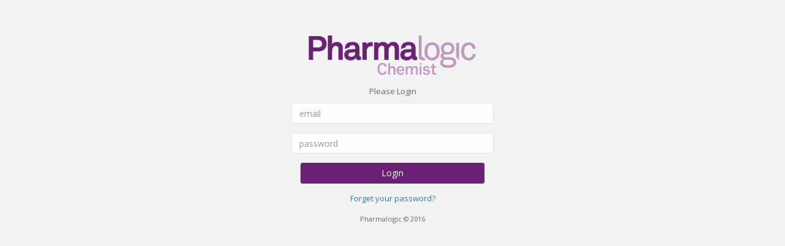

--- FILE ---
content_type: text/html; charset=utf-8
request_url: https://pharmalogiconline.com/Account/Login?ReturnUrl=%2F
body_size: 837
content:





<!DOCTYPE html>
<html>
<head>

    <meta charset="utf-8">
    <meta name="viewport" content="width=device-width, initial-scale=1.0">

    <title>Pharmalogic | Login</title>

    <link href="/Content/bootstrap.min.css" rel="stylesheet">
    <link href="/Fonts/font-awesome/css/font-awesome.css" rel="stylesheet">

    <link href="/Content/animate.css" rel="stylesheet">
    <link href="/Content/style.css" rel="stylesheet">

</head>

<body class="gray-bg">

    <div class="middle-box text-center loginscreen  animated fadeInDown">
        <div>
            <div>
                <span>
                    <img alt="image" class="img-container" src="/Images/Logosmall.png">
                </span>
            </div>
            <p>Please Login</p>
<form action="/Account/Login?ReturnUrl=%2F" class="form-horizontal" method="post" role="form"><input name="__RequestVerificationToken" type="hidden" value="Cy4rK95fiau3fu4pcJdmJFyRGLVzxWZu8jgevPYjzys2h1sUIaEuaVB3nmZf4j68ge41zGDSYA6433jRLuw34_VDCnztPDqnSMEzOlPkMeM1" />                <div class="form-group">
                    <input class="form-control" data-val="true" data-val-email="The Email field is not a valid e-mail address." data-val-required="The Email field is required." id="Email" name="Email" placeholder="email" type="text" value="" />
                    <span class="field-validation-valid text-danger" data-valmsg-for="Email" data-valmsg-replace="true"></span>
                </div>
                <div class="form-group">
                    <input class="form-control" data-val="true" data-val-required="The Password field is required." id="Password" name="Password" placeholder="password" type="password" />
                    <span class="field-validation-valid text-danger" data-valmsg-for="Password" data-valmsg-replace="true"></span>
                </div>
                <button type="submit" class="btn btn-primary block full-width m-b">Login</button>
<a href="/Account/ForgotPassword">Forget your password?</a></form>            <p class="m-t"> <small>Pharmalogic &copy; 2016</small> </p>
        </div>
    </div>

</body>

</html>




--- FILE ---
content_type: text/css
request_url: https://pharmalogiconline.com/Content/style.css
body_size: 60104
content:
/*
 *
 *   INSPINIA - Responsive Admin Theme
 *   version 2.4
 *
*/
@import url("https://fonts.googleapis.com/css?family=Open+Sans:300,400,600,700");
@import url("https://fonts.googleapis.com/css?family=Roboto:400,300,500,700");

h1, h2, h3, h4, h5, h6 {
	font-weight: 100;
}

h1 {
	font-size: 30px;
}

h2 {
	font-size: 24px;
}

h3 {
	font-size: 16px;
}

h4 {
	font-size: 14px;
}

h5 {
	font-size: 12px;
}

h6 {
	font-size: 10px;
}

h3, h4, h5 {
	margin-top: 5px;
	font-weight: 600;
}

.nav > li > a {
	color: #a7b1c2;
	font-weight: 600;
	padding: 14px 20px 14px 25px;
}

.nav.navbar-right > li > a {
	color: #999c9e;
}

.nav > li.active > a {
	color: #ffffff;
}

.navbar-default .nav > li > a:hover, .navbar-default .nav > li > a:focus {
	background-color: #293846;
	color: white;
}

.nav .open > a, .nav .open > a:hover, .nav .open > a:focus {
	background: #fff;
}

.nav.navbar-top-links > li > a:hover, .nav.navbar-top-links > li > a:focus {
	background-color: transparent;
}

.nav > li > a i {
	margin-right: 6px;
}

.navbar {
	border: 0;
}

.navbar-default {
	background-color: transparent;
	border-color: #2F4050;
}

.navbar-top-links li {
	display: inline-block;
}

	.navbar-top-links li:last-child {
		margin-right: 40px;
	}

.body-small .navbar-top-links li:last-child {
	margin-right: 0;
}

.navbar-top-links li a {
	padding: 20px 10px;
	min-height: 50px;
}

.dropdown-menu {
	border: medium none;
	border-radius: 3px;
	box-shadow: 0 0 3px rgba(86, 96, 117, 0.7);
	display: none;
	float: left;
	font-size: 12px;
	left: 0;
	list-style: none outside none;
	padding: 0;
	position: absolute;
	text-shadow: none;
	top: 100%;
	z-index: 1000;
}

	.dropdown-menu > li > a {
		border-radius: 3px;
		color: inherit;
		line-height: 25px;
		margin: 4px;
		text-align: left;
		font-weight: normal;
	}

		.dropdown-menu > li > a.font-bold {
			font-weight: 600;
		}

.navbar-top-links .dropdown-menu li {
	display: block;
}

	.navbar-top-links .dropdown-menu li:last-child {
		margin-right: 0;
	}

	.navbar-top-links .dropdown-menu li a {
		padding: 3px 20px;
		min-height: 0;
	}

		.navbar-top-links .dropdown-menu li a div {
			white-space: normal;
		}

.navbar-top-links .dropdown-messages,
.navbar-top-links .dropdown-tasks,
.navbar-top-links .dropdown-alerts {
	width: 310px;
	min-width: 0;
}

.navbar-top-links .dropdown-messages {
	margin-left: 5px;
}

.navbar-top-links .dropdown-tasks {
	margin-left: -59px;
}

.navbar-top-links .dropdown-alerts {
	margin-left: -123px;
}

.navbar-top-links .dropdown-user {
	right: 0;
	left: auto;
}

.dropdown-messages, .dropdown-alerts {
	padding: 10px 10px 10px 10px;
}

	.dropdown-messages li a, .dropdown-alerts li a {
		font-size: 12px;
	}

	.dropdown-messages li em, .dropdown-alerts li em {
		font-size: 10px;
	}

.nav.navbar-top-links .dropdown-alerts a {
	font-size: 12px;
}

.nav-header {
	padding: 33px 25px;
	background: url("patterns/header-profile.png") no-repeat;
}

.pace-done .nav-header {
	transition: all 0.4s;
}

.nav > li.active {
	border-left: 4px solid #19aa8d;
	background: #293846;
}

.nav.nav-second-level > li.active {
	border: none;
}

.nav.nav-second-level.collapse[style] {
	height: auto !important;
}

.nav-header a {
	color: #DFE4ED;
}

.nav-header .text-muted {
	color: #8095a8;
}

.minimalize-styl-2 {
	padding: 4px 12px;
	margin: 14px 5px 5px 20px;
	font-size: 14px;
	float: left;
}

.navbar-form-custom {
	float: left;
	height: 50px;
	padding: 0;
	width: 200px;
	display: inline-table;
}

	.navbar-form-custom .form-group {
		margin-bottom: 0;
	}

.nav.navbar-top-links a {
	font-size: 14px;
}

.navbar-form-custom .form-control {
	background: none repeat scroll 0 0 transparent;
	border: medium none;
	font-size: 14px;
	height: 60px;
	margin: 0;
	z-index: 2000;
}

.count-info .label {
	line-height: 12px;
	padding: 2px 5px;
	position: absolute;
	right: 6px;
	top: 12px;
}

.arrow {
	float: right;
}

.fa.arrow:before {
	content: "\f104";
}

.active > a > .fa.arrow:before {
	content: "\f107";
}

.nav-second-level li,
.nav-third-level li {
	border-bottom: none !important;
}

	.nav-second-level li a {
		padding: 7px 10px 7px 10px;
		padding-left: 52px;
	}

	.nav-third-level li a {
		padding-left: 62px;
	}

	.nav-second-level li:last-child {
		margin-bottom: 10px;
	}

body:not(.fixed-sidebar):not(.canvas-menu).mini-navbar .nav li:hover > .nav-second-level,
.mini-navbar .nav li:focus > .nav-second-level {
	display: block;
	border-radius: 0 2px 2px 0;
	min-width: 140px;
	height: auto;
}

body.mini-navbar .navbar-default .nav > li > .nav-second-level li a {
	font-size: 12px;
	border-radius: 3px;
}

.fixed-nav .slimScrollDiv #side-menu {
	padding-bottom: 60px;
}

.mini-navbar .nav-second-level li a {
	padding: 10px 10px 10px 15px;
}

.mini-navbar .nav-second-level {
	position: absolute;
	left: 70px;
	top: 0;
	background-color: #2F4050;
	padding: 10px 10px 10px 10px;
	font-size: 12px;
}

.canvas-menu.mini-navbar .nav-second-level {
	background: #293846;
}

.mini-navbar li.active .nav-second-level {
	left: 65px;
}

.navbar-default .special_link a {
	background: #1ab394;
	color: white;
}

	.navbar-default .special_link a:hover {
		background: #17987e !important;
		color: white;
	}

	.navbar-default .special_link a span.label {
		background: #fff;
		color: #1ab394;
	}

.navbar-default .landing_link a {
	background: #1cc09f;
	color: white;
}

	.navbar-default .landing_link a:hover {
		background: #1ab394 !important;
		color: white;
	}

	.navbar-default .landing_link a span.label {
		background: #fff;
		color: #1cc09f;
	}

.logo-element {
	text-align: center;
	font-size: 18px;
	font-weight: 600;
	color: white;
	display: none;
	padding: 18px 0;
}

.pace-done .navbar-static-side, .pace-done .nav-header, .pace-done li.active, .pace-done #page-wrapper, .pace-done .footer {
	-webkit-transition: all 0.4s;
	-moz-transition: all 0.4s;
	-o-transition: all 0.4s;
	transition: all 0.4s;
}

.navbar-fixed-top {
	background: #fff;
	transition-duration: 0.4s;
	border-bottom: 1px solid #e7eaec !important;
	z-index: 2030;
}

.navbar-fixed-top, .navbar-static-top {
	background: #f3f3f4;
}

.fixed-nav #wrapper {
	margin-top: 0;
}

body.fixed-nav #wrapper .navbar-static-side,
body.fixed-nav #wrapper #page-wrapper {
	margin-top: 60px;
}

body.top-navigation.fixed-nav #wrapper #page-wrapper {
	margin-top: 0;
}

body.fixed-nav.fixed-nav-basic .navbar-fixed-top {
	left: 220px;
}

body.fixed-nav.fixed-nav-basic.mini-navbar .navbar-fixed-top {
	left: 70px;
}

body.fixed-nav.fixed-nav-basic.fixed-sidebar.mini-navbar .navbar-fixed-top {
	left: 0;
}

body.fixed-nav.fixed-nav-basic #wrapper .navbar-static-side {
	margin-top: 0;
}

body.fixed-nav.fixed-nav-basic.body-small .navbar-fixed-top {
	left: 0;
}

body.fixed-nav.fixed-nav-basic.fixed-sidebar.mini-navbar.body-small .navbar-fixed-top {
	left: 220px;
}

.fixed-nav .minimalize-styl-2 {
	margin: 14px 5px 5px 15px;
}

.body-small .navbar-fixed-top {
	margin-left: 0;
}

body.mini-navbar .navbar-static-side {
	width: 70px;
}

body.mini-navbar .profile-element, body.mini-navbar .nav-label, body.mini-navbar .navbar-default .nav li a span {
	display: none;
}

body.canvas-menu .profile-element {
	display: block;
}

body:not(.fixed-sidebar):not(.canvas-menu).mini-navbar .nav-second-level {
	display: none;
}

body.mini-navbar .navbar-default .nav > li > a {
	font-size: 16px;
}

body.mini-navbar .logo-element {
	display: block;
}

body.canvas-menu .logo-element {
	display: none;
}

body.mini-navbar .nav-header {
	padding: 0;
	background-color: #1ab394;
}

body.canvas-menu .nav-header {
	padding: 33px 25px;
}

body.mini-navbar #page-wrapper {
	margin: 0 0 0 70px;
}

body.fixed-sidebar.mini-navbar .footer,
body.canvas-menu.mini-navbar .footer {
	margin: 0 0 0 0 !important;
}

body.canvas-menu.mini-navbar #page-wrapper,
body.canvas-menu.mini-navbar .footer {
	margin: 0 0 0 0;
}

body.fixed-sidebar .navbar-static-side,
body.canvas-menu .navbar-static-side {
	position: fixed;
	width: 220px;
	z-index: 2001;
	height: 100%;
}

body.fixed-sidebar.mini-navbar .navbar-static-side {
	width: 0;
}

body.fixed-sidebar.mini-navbar #page-wrapper {
	margin: 0 0 0 0;
}

body.body-small.fixed-sidebar.mini-navbar #page-wrapper {
	margin: 0 0 0 220px;
}

body.body-small.fixed-sidebar.mini-navbar .navbar-static-side {
	width: 220px;
}

.fixed-sidebar.mini-navbar .nav li:focus > .nav-second-level,
.canvas-menu.mini-navbar .nav li:focus > .nav-second-level {
	display: block;
	height: auto;
}

body.fixed-sidebar.mini-navbar .navbar-default .nav > li > .nav-second-level li a {
	font-size: 12px;
	border-radius: 3px;
}

body.canvas-menu.mini-navbar .navbar-default .nav > li > .nav-second-level li a {
	font-size: 13px;
	border-radius: 3px;
}

.fixed-sidebar.mini-navbar .nav-second-level li a,
.canvas-menu.mini-navbar .nav-second-level li a {
	padding: 10px 10px 10px 15px;
}

.fixed-sidebar.mini-navbar .nav-second-level,
.canvas-menu.mini-navbar .nav-second-level {
	position: relative;
	padding: 0;
	font-size: 13px;
}

.fixed-sidebar.mini-navbar li.active .nav-second-level,
.canvas-menu.mini-navbar li.active .nav-second-level {
	left: 0;
}

body.fixed-sidebar.mini-navbar .navbar-default .nav > li > a,
body.canvas-menu.mini-navbar .navbar-default .nav > li > a {
	font-size: 13px;
}

body.fixed-sidebar.mini-navbar .nav-label,
body.fixed-sidebar.mini-navbar .navbar-default .nav li a span,
body.canvas-menu.mini-navbar .nav-label,
body.canvas-menu.mini-navbar .navbar-default .nav li a span {
	display: inline;
}

body.canvas-menu.mini-navbar .navbar-default .nav li .profile-element a span {
	display: block;
}

.canvas-menu.mini-navbar .nav-second-level li a,
.fixed-sidebar.mini-navbar .nav-second-level li a {
	padding: 7px 10px 7px 52px;
}

.fixed-sidebar.mini-navbar .nav-second-level,
.canvas-menu.mini-navbar .nav-second-level {
	left: 0;
}

body.canvas-menu nav.navbar-static-side {
	z-index: 2001;
	background: #2f4050;
	height: 100%;
	position: fixed;
	display: none;
}

body.canvas-menu.mini-navbar nav.navbar-static-side {
	display: block;
	width: 220px;
}

.top-navigation #page-wrapper {
	margin-left: 0;
}

.top-navigation .navbar-nav .dropdown-menu > .active > a {
	background: white;
	color: #1ab394;
	font-weight: bold;
}

.white-bg .navbar-fixed-top, .white-bg .navbar-static-top {
	background: #fff;
}

.top-navigation .navbar {
	margin-bottom: 0;
}

.top-navigation .nav > li > a {
	padding: 15px 20px;
	color: #676a6c;
}

.top-navigation .nav > li a:hover, .top-navigation .nav > li a:focus {
	background: #fff;
	color: #1ab394;
}

.top-navigation .nav > li.active {
	background: #fff;
	border: none;
}

	.top-navigation .nav > li.active > a {
		color: #1ab394;
	}

.top-navigation .navbar-right {
	margin-right: 10px;
}

.top-navigation .navbar-nav .dropdown-menu {
	box-shadow: none;
	border: 1px solid #e7eaec;
}

.top-navigation .dropdown-menu > li > a {
	margin: 0;
	padding: 7px 20px;
}

.navbar .dropdown-menu {
	margin-top: 0;
}

.top-navigation .navbar-brand {
	background: #1ab394;
	color: #fff;
	padding: 15px 25px;
}

.top-navigation .navbar-top-links li:last-child {
	margin-right: 0;
}

.top-navigation.mini-navbar #page-wrapper,
.top-navigation.body-small.fixed-sidebar.mini-navbar #page-wrapper,
.mini-navbar .top-navigation #page-wrapper,
.body-small.fixed-sidebar.mini-navbar .top-navigation #page-wrapper,
.canvas-menu #page-wrapper {
	margin: 0;
}

.top-navigation.fixed-nav #wrapper, .fixed-nav #wrapper.top-navigation {
	margin-top: 50px;
}

.top-navigation .footer.fixed {
	margin-left: 0 !important;
}

.top-navigation .wrapper.wrapper-content {
	padding: 40px;
}

.top-navigation.body-small .wrapper.wrapper-content, .body-small .top-navigation .wrapper.wrapper-content {
	padding: 40px 0 40px 0;
}

.navbar-toggle {
	background-color: #1ab394;
	color: #fff;
	padding: 6px 12px;
	font-size: 14px;
}

.top-navigation .navbar-nav .open .dropdown-menu > li > a, .top-navigation .navbar-nav .open .dropdown-menu .dropdown-header {
	padding: 10px 15px 10px 20px;
}

@media (max-width: 768px) {
	.top-navigation .navbar-header {
		display: block;
		float: none;
	}
}

.menu-visible-lg, .menu-visible-md {
	display: none !important;
}

@media (min-width: 1200px) {
	.menu-visible-lg {
		display: block !important;
	}
}

@media (min-width: 992px) {
	.menu-visible-md {
		display: block !important;
	}
}

@media (max-width: 767px) {
	.menu-visible-md {
		display: block !important;
	}

	.menu-visible-lg {
		display: block !important;
	}
}

.btn {
	border-radius: 3px;
}

.float-e-margins .btn {
	margin-bottom: 5px;
}

.btn-w-m {
	min-width: 120px;
}

.btn-primary.btn-outline {
	color: #b21a85;
}

.btn-success.btn-outline {
	color: #1c84c6;
}

.btn-info.btn-outline {
	color: #23c6c8;
}

.btn-warning.btn-outline {
	color: #f8ac59;
}

.btn-danger.btn-outline {
	color: #ED5565;
}

	.btn-primary.btn-outline:hover,
	.btn-success.btn-outline:hover,
	.btn-info.btn-outline:hover,
	.btn-warning.btn-outline:hover,
	.btn-danger.btn-outline:hover {
		color: #fff;
	}

.btn-primary {
	background-color: #682173;
	border-color: #682173;
	color: #FFFFFF;
}

.btn-primary-round {
	background-color: #682173;
	border-color: #682173;
	color: #FFFFFF;
	border-radius: 17px;
	border: 0 !important;
}

.btn-primary-round {
	color: #FFFFFF !important;
}

.btn-primary:hover, .btn-primary:focus, .btn-primary:active, .btn-primary.active, .open .dropdown-toggle.btn-primary, .btn-primary:active:focus, .btn-primary:active:hover, .btn-primary.active:hover, .btn-primary.active:focus {
	background-color: #ba55bd;
	border-color: #ba55bd;
	color: #FFFFFF;
}

.btn-primary:active, .btn-primary.active, .open .dropdown-toggle.btn-primary {
	background-image: none;
}

	.btn-primary.disabled, .btn-primary.disabled:hover, .btn-primary.disabled:focus, .btn-primary.disabled:active, .btn-primary.disabled.active, .btn-primary[disabled], .btn-primary[disabled]:hover, .btn-primary[disabled]:focus, .btn-primary[disabled]:active, .btn-primary.active[disabled], fieldset[disabled] .btn-primary, fieldset[disabled] .btn-primary:hover, fieldset[disabled] .btn-primary:focus, fieldset[disabled] .btn-primary:active, fieldset[disabled] .btn-primary.active {
		background-color: #1dc5a3;
		border-color: #1dc5a3;
	}

.btn-success {
	background-color: #1c84c6;
	border-color: #1c84c6;
	color: #FFFFFF;
}

	.btn-success:hover, .btn-success:focus, .btn-success:active, .btn-success.active, .open .dropdown-toggle.btn-success, .btn-success:active:focus, .btn-success:active:hover, .btn-success.active:hover, .btn-success.active:focus {
		background-color: #1a7bb9;
		border-color: #1a7bb9;
		color: #FFFFFF;
	}

	.btn-success:active, .btn-success.active, .open .dropdown-toggle.btn-success {
		background-image: none;
	}

		.btn-success.disabled, .btn-success.disabled:hover, .btn-success.disabled:focus, .btn-success.disabled:active, .btn-success.disabled.active, .btn-success[disabled], .btn-success[disabled]:hover, .btn-success[disabled]:focus, .btn-success[disabled]:active, .btn-success.active[disabled], fieldset[disabled] .btn-success, fieldset[disabled] .btn-success:hover, fieldset[disabled] .btn-success:focus, fieldset[disabled] .btn-success:active, fieldset[disabled] .btn-success.active {
			background-color: #1f90d8;
			border-color: #1f90d8;
		}

.btn-info {
	background-color: #23c6c8;
	border-color: #23c6c8;
	color: #FFFFFF;
}

	.btn-info:hover, .btn-info:focus, .btn-info:active, .btn-info.active, .open .dropdown-toggle.btn-info, .btn-info:active:focus, .btn-info:active:hover, .btn-info.active:hover, .btn-info.active:focus {
		background-color: #21b9bb;
		border-color: #21b9bb;
		color: #FFFFFF;
	}

	.btn-info:active, .btn-info.active, .open .dropdown-toggle.btn-info {
		background-image: none;
	}

		.btn-info.disabled, .btn-info.disabled:hover, .btn-info.disabled:focus, .btn-info.disabled:active, .btn-info.disabled.active, .btn-info[disabled], .btn-info[disabled]:hover, .btn-info[disabled]:focus, .btn-info[disabled]:active, .btn-info.active[disabled], fieldset[disabled] .btn-info, fieldset[disabled] .btn-info:hover, fieldset[disabled] .btn-info:focus, fieldset[disabled] .btn-info:active, fieldset[disabled] .btn-info.active {
			background-color: #26d7d9;
			border-color: #26d7d9;
		}

.btn-default {
	color: inherit;
	background: white;
	border: 1px solid #e7eaec;
}

	.btn-default:hover, .btn-default:focus, .btn-default:active, .btn-default.active, .open .dropdown-toggle.btn-default, .btn-default:active:focus, .btn-default:active:hover, .btn-default.active:hover, .btn-default.active:focus {
		color: inherit;
		border: 1px solid #d2d2d2;
	}

	.btn-default:active, .btn-default.active, .open .dropdown-toggle.btn-default {
		box-shadow: 0 2px 5px rgba(0, 0, 0, 0.15) inset;
	}

		.btn-default.disabled, .btn-default.disabled:hover, .btn-default.disabled:focus, .btn-default.disabled:active, .btn-default.disabled.active, .btn-default[disabled], .btn-default[disabled]:hover, .btn-default[disabled]:focus, .btn-default[disabled]:active, .btn-default.active[disabled], fieldset[disabled] .btn-default, fieldset[disabled] .btn-default:hover, fieldset[disabled] .btn-default:focus, fieldset[disabled] .btn-default:active, fieldset[disabled] .btn-default.active {
			color: #cacaca;
		}

.btn-warning {
	background-color: #f8ac59;
	border-color: #f8ac59;
	color: #FFFFFF;
}

	.btn-warning:hover, .btn-warning:focus, .btn-warning:active, .btn-warning.active, .open .dropdown-toggle.btn-warning, .btn-warning:active:focus, .btn-warning:active:hover, .btn-warning.active:hover, .btn-warning.active:focus {
		background-color: #f7a54a;
		border-color: #f7a54a;
		color: #FFFFFF;
	}

	.btn-warning:active, .btn-warning.active, .open .dropdown-toggle.btn-warning {
		background-image: none;
	}

		.btn-warning.disabled, .btn-warning.disabled:hover, .btn-warning.disabled:focus, .btn-warning.disabled:active, .btn-warning.disabled.active, .btn-warning[disabled], .btn-warning[disabled]:hover, .btn-warning[disabled]:focus, .btn-warning[disabled]:active, .btn-warning.active[disabled], fieldset[disabled] .btn-warning, fieldset[disabled] .btn-warning:hover, fieldset[disabled] .btn-warning:focus, fieldset[disabled] .btn-warning:active, fieldset[disabled] .btn-warning.active {
			background-color: #f9b66d;
			border-color: #f9b66d;
		}

.btn-danger {
	background-color: #ED5565;
	border-color: #ED5565;
	color: #FFFFFF;
}

	.btn-danger:hover, .btn-danger:focus, .btn-danger:active, .btn-danger.active, .open .dropdown-toggle.btn-danger, .btn-danger:active:focus, .btn-danger:active:hover, .btn-danger.active:hover, .btn-danger.active:focus {
		background-color: #ec4758;
		border-color: #ec4758;
		color: #FFFFFF;
	}

	.btn-danger:active, .btn-danger.active, .open .dropdown-toggle.btn-danger {
		background-image: none;
	}

		.btn-danger.disabled, .btn-danger.disabled:hover, .btn-danger.disabled:focus, .btn-danger.disabled:active, .btn-danger.disabled.active, .btn-danger[disabled], .btn-danger[disabled]:hover, .btn-danger[disabled]:focus, .btn-danger[disabled]:active, .btn-danger.active[disabled], fieldset[disabled] .btn-danger, fieldset[disabled] .btn-danger:hover, fieldset[disabled] .btn-danger:focus, fieldset[disabled] .btn-danger:active, fieldset[disabled] .btn-danger.active {
			background-color: #ef6776;
			border-color: #ef6776;
		}

.btn-link {
	color: inherit;
}

	.btn-link:hover, .btn-link:focus, .btn-link:active, .btn-link.active, .open .dropdown-toggle.btn-link {
		color: #1ab394;
		text-decoration: none;
	}

	.btn-link:active, .btn-link.active, .open .dropdown-toggle.btn-link {
		background-image: none;
	}

		.btn-link.disabled, .btn-link.disabled:hover, .btn-link.disabled:focus, .btn-link.disabled:active, .btn-link.disabled.active, .btn-link[disabled], .btn-link[disabled]:hover, .btn-link[disabled]:focus, .btn-link[disabled]:active, .btn-link.active[disabled], fieldset[disabled] .btn-link, fieldset[disabled] .btn-link:hover, fieldset[disabled] .btn-link:focus, fieldset[disabled] .btn-link:active, fieldset[disabled] .btn-link.active {
			color: #cacaca;
		}

.btn-white {
	color: inherit;
	background: white;
	border: 1px solid #e7eaec;
}

	.btn-white:hover, .btn-white:focus, .btn-white:active, .btn-white.active, .open .dropdown-toggle.btn-white, .btn-white:active:focus, .btn-white:active:hover, .btn-white.active:hover, .btn-white.active:focus {
		color: inherit;
		border: 1px solid #d2d2d2;
	}

	.btn-white:active, .btn-white.active {
		box-shadow: 0 2px 5px rgba(0, 0, 0, 0.15) inset;
	}

	.btn-white:active, .btn-white.active, .open .dropdown-toggle.btn-white {
		background-image: none;
	}

		.btn-white.disabled, .btn-white.disabled:hover, .btn-white.disabled:focus, .btn-white.disabled:active, .btn-white.disabled.active, .btn-white[disabled], .btn-white[disabled]:hover, .btn-white[disabled]:focus, .btn-white[disabled]:active, .btn-white.active[disabled], fieldset[disabled] .btn-white, fieldset[disabled] .btn-white:hover, fieldset[disabled] .btn-white:focus, fieldset[disabled] .btn-white:active, fieldset[disabled] .btn-white.active {
			color: #cacaca;
		}

.form-control, .form-control:focus, .has-error .form-control:focus, .has-success .form-control:focus, .has-warning .form-control:focus, .navbar-collapse, .navbar-form, .navbar-form-custom .form-control:focus, .navbar-form-custom .form-control:hover, .open .btn.dropdown-toggle, .panel, .popover, .progress, .progress-bar {
	box-shadow: none;
}

.btn-outline {
	color: inherit;
	background-color: transparent;
	transition: all .5s;
}

.btn-rounded {
	border-radius: 50px;
}

.btn-large-dim {
	width: 90px;
	height: 90px;
	font-size: 42px;
}

button.dim {
	display: inline-block;
	text-decoration: none;
	text-transform: uppercase;
	text-align: center;
	padding-top: 6px;
	margin-right: 10px;
	position: relative;
	cursor: pointer;
	border-radius: 5px;
	font-weight: 600;
	margin-bottom: 20px !important;
}

	button.dim:active {
		top: 3px;
	}

button.btn-primary.dim {
	box-shadow: inset 0 0 0 #16987e, 0 5px 0 0 #16987e, 0 10px 5px #999;
}

	button.btn-primary.dim:active {
		box-shadow: inset 0 0 0 #16987e, 0 2px 0 0 #16987e, 0 5px 3px #999;
	}

button.btn-default.dim {
	box-shadow: inset 0 0 0 #b3b3b3, 0 5px 0 0 #b3b3b3, 0 10px 5px #999;
}

	button.btn-default.dim:active {
		box-shadow: inset 0 0 0 #b3b3b3, 0 2px 0 0 #b3b3b3, 0 5px 3px #999;
	}

button.btn-warning.dim {
	box-shadow: inset 0 0 0 #f79d3c, 0 5px 0 0 #f79d3c, 0 10px 5px #999;
}

	button.btn-warning.dim:active {
		box-shadow: inset 0 0 0 #f79d3c, 0 2px 0 0 #f79d3c, 0 5px 3px #999;
	}

button.btn-info.dim {
	box-shadow: inset 0 0 0 #1eacae, 0 5px 0 0 #1eacae, 0 10px 5px #999;
}

	button.btn-info.dim:active {
		box-shadow: inset 0 0 0 #1eacae, 0 2px 0 0 #1eacae, 0 5px 3px #999;
	}

button.btn-success.dim {
	box-shadow: inset 0 0 0 #1872ab, 0 5px 0 0 #1872ab, 0 10px 5px #999;
}

	button.btn-success.dim:active {
		box-shadow: inset 0 0 0 #1872ab, 0 2px 0 0 #1872ab, 0 5px 3px #999;
	}

button.btn-danger.dim {
	box-shadow: inset 0 0 0 #ea394c, 0 5px 0 0 #ea394c, 0 10px 5px #999;
}

	button.btn-danger.dim:active {
		box-shadow: inset 0 0 0 #ea394c, 0 2px 0 0 #ea394c, 0 5px 3px #999;
	}

button.dim:before {
	font-size: 50px;
	line-height: 1em;
	font-weight: normal;
	color: #fff;
	display: block;
	padding-top: 10px;
}

button.dim:active:before {
	top: 7px;
	font-size: 50px;
}

.btn:focus {
	outline: none !important;
}

.label {
	background-color: #D1DADE;
	color: #5E5E5E;
	font-family: 'Open Sans';
	font-size: 10px;
	font-weight: 600;
	padding: 3px 8px;
	text-shadow: none;
}

.badge {
	background-color: #D1DADE;
	color: #5E5E5E;
	font-family: 'Open Sans';
	font-size: 11px;
	font-weight: 600;
	padding-bottom: 4px;
	padding-left: 6px;
	padding-right: 6px;
	text-shadow: none;
}

.label-primary, .badge-primary {
	background-color: #1ab394;
	color: #FFFFFF;
}

.label-success, .badge-success {
	background-color: #1c84c6;
	color: #FFFFFF;
}

.label-warning, .badge-warning {
	background-color: #f8ac59;
	color: #FFFFFF;
}

.label-warning-light, .badge-warning-light {
	background-color: #f8ac59;
	color: #ffffff;
}

.label-danger, .badge-danger {
	background-color: #ED5565;
	color: #FFFFFF;
}

.label-info, .badge-info {
	background-color: #23c6c8;
	color: #FFFFFF;
}

.label-inverse, .badge-inverse {
	background-color: #262626;
	color: #FFFFFF;
}

.label-white, .badge-white {
	background-color: #FFFFFF;
	color: #5E5E5E;
}

.label-white, .badge-disable {
	background-color: #2A2E36;
	color: #8B91A0;
}

/* TOOGLE SWICH */
.onoffswitch {
	position: relative;
	width: 64px;
	-webkit-user-select: none;
	-moz-user-select: none;
	-ms-user-select: none;
}

.onoffswitch-checkbox {
	display: none;
}

.onoffswitch-label {
	display: block;
	overflow: hidden;
	cursor: pointer;
	border: 2px solid #1ab394;
	border-radius: 2px;
}

.onoffswitch-inner {
	width: 200%;
	margin-left: -100%;
	-moz-transition: margin 0.3s ease-in 0s;
	-webkit-transition: margin 0.3s ease-in 0s;
	-o-transition: margin 0.3s ease-in 0s;
	transition: margin 0.3s ease-in 0s;
}

	.onoffswitch-inner:before, .onoffswitch-inner:after {
		float: left;
		width: 50%;
		height: 20px;
		padding: 0;
		line-height: 20px;
		font-size: 12px;
		color: white;
		font-family: Trebuchet, Arial, sans-serif;
		font-weight: bold;
		-moz-box-sizing: border-box;
		-webkit-box-sizing: border-box;
		box-sizing: border-box;
	}

	.onoffswitch-inner:before {
		content: "ON";
		padding-left: 10px;
		background-color: #1ab394;
		color: #FFFFFF;
	}

	.onoffswitch-inner:after {
		content: "OFF";
		padding-right: 10px;
		background-color: #FFFFFF;
		color: #999999;
		text-align: right;
	}

.onoffswitch-switch {
	width: 20px;
	margin: 0;
	background: #FFFFFF;
	border: 2px solid #1ab394;
	border-radius: 2px;
	position: absolute;
	top: 0;
	bottom: 0;
	right: 44px;
	-moz-transition: all 0.3s ease-in 0s;
	-webkit-transition: all 0.3s ease-in 0s;
	-o-transition: all 0.3s ease-in 0s;
	transition: all 0.3s ease-in 0s;
}

.onoffswitch-checkbox:checked + .onoffswitch-label .onoffswitch-inner {
	margin-left: 0;
}

.onoffswitch-checkbox:checked + .onoffswitch-label .onoffswitch-switch {
	right: 0;
}

/* CHOSEN PLUGIN */
.chosen-container-single .chosen-single {
	background: #ffffff;
	box-shadow: none;
	-moz-box-sizing: border-box;
	background-color: #FFFFFF;
	border: 1px solid #CBD5DD;
	border-radius: 2px;
	cursor: text;
	height: auto !important;
	margin: 0;
	min-height: 30px;
	overflow: hidden;
	padding: 4px 12px;
	position: relative;
	width: 100%;
}

.chosen-container-multi .chosen-choices li.search-choice {
	background: #f1f1f1;
	border: 1px solid #ededed;
	border-radius: 2px;
	box-shadow: none;
	color: #333333;
	cursor: default;
	line-height: 13px;
	margin: 3px 0 3px 5px;
	padding: 3px 20px 3px 5px;
	position: relative;
}

/* PAGINATIN */
.pagination > .active > a, .pagination > .active > span, .pagination > .active > a:hover, .pagination > .active > span:hover, .pagination > .active > a:focus, .pagination > .active > span:focus {
	background-color: #f4f4f4;
	border-color: #DDDDDD;
	color: inherit;
	cursor: default;
	z-index: 2;
}

.pagination > li > a, .pagination > li > span {
	background-color: #FFFFFF;
	border: 1px solid #DDDDDD;
	color: inherit;
	float: left;
	line-height: 1.42857;
	margin-left: -1px;
	padding: 4px 10px;
	position: relative;
	text-decoration: none;
}

/* TOOLTIPS */
.tooltip-inner {
	background-color: #2F4050;
}

.tooltip.top .tooltip-arrow {
	border-top-color: #2F4050;
}

.tooltip.right .tooltip-arrow {
	border-right-color: #2F4050;
}

.tooltip.bottom .tooltip-arrow {
	border-bottom-color: #2F4050;
}

.tooltip.left .tooltip-arrow {
	border-left-color: #2F4050;
}

/* EASY PIE CHART*/
.easypiechart {
	position: relative;
	text-align: center;
}

	.easypiechart .h2 {
		margin-left: 10px;
		margin-top: 10px;
		display: inline-block;
	}

	.easypiechart canvas {
		top: 0;
		left: 0;
	}

	.easypiechart .easypie-text {
		line-height: 1;
		position: absolute;
		top: 33px;
		width: 100%;
		z-index: 1;
	}

	.easypiechart img {
		margin-top: -4px;
	}

.jqstooltip {
	-webkit-box-sizing: content-box;
	-moz-box-sizing: content-box;
	box-sizing: content-box;
}

/* FULLCALENDAR */
.fc-state-default {
	background-color: #ffffff;
	background-image: none;
	background-repeat: repeat-x;
	box-shadow: none;
	color: #333333;
	text-shadow: none;
}

.fc-state-default {
	border: 1px solid;
}

.fc-button {
	color: inherit;
	border: 1px solid #e7eaec;
	cursor: pointer;
	display: inline-block;
	height: 1.9em;
	line-height: 1.9em;
	overflow: hidden;
	padding: 0 0.6em;
	position: relative;
	white-space: nowrap;
}

.fc-state-active {
	background-color: #1ab394;
	border-color: #1ab394;
	color: #ffffff;
}

.fc-header-title h2 {
	font-size: 16px;
	font-weight: 600;
	color: inherit;
}

.fc-content .fc-widget-header, .fc-content .fc-widget-content {
	border-color: #e7eaec;
	font-weight: normal;
}

.fc-border-separate tbody {
	background-color: #F8F8F8;
}

.fc-state-highlight {
	background: none repeat scroll 0 0 #FCF8E3;
}

.external-event {
	padding: 5px 10px;
	border-radius: 2px;
	cursor: pointer;
	margin-bottom: 5px;
}

.fc-ltr .fc-event-hori.fc-event-end, .fc-rtl .fc-event-hori.fc-event-start {
	border-radius: 2px;
}

.fc-event,
.fc-agenda .fc-event-time,
.fc-event a {
	padding: 4px 6px;
	background-color: #1ab394;
	/* background color */
	border-color: #1ab394;
	/* border color */
}

.fc-event-time, .fc-event-title {
	color: #717171;
	padding: 0 1px;
}

.ui-calendar .fc-event-time, .ui-calendar .fc-event-title {
	color: #fff;
}

/* Chat */
.chat-activity-list .chat-element {
	border-bottom: 1px solid #e7eaec;
}

.chat-element:first-child {
	margin-top: 0;
}

.chat-element {
	padding-bottom: 15px;
}

	.chat-element, .chat-element .media {
		margin-top: 15px;
	}

.chat-element, .media-body {
	overflow: hidden;
}

.media-body {
	display: block;
	width: auto;
}

.chat-element > .pull-left {
	margin-right: 10px;
}

.chat-element img.img-circle, .dropdown-messages-box img.img-circle {
	width: 38px;
	height: 38px;
}

.chat-element .well {
	border: 1px solid #e7eaec;
	box-shadow: none;
	margin-top: 10px;
	margin-bottom: 5px;
	padding: 10px 20px;
	font-size: 11px;
	line-height: 16px;
}

.chat-element .actions {
	margin-top: 10px;
}

.chat-element .photos {
	margin: 10px 0;
}

.right.chat-element > .pull-right {
	margin-left: 10px;
}

.chat-photo {
	max-height: 180px;
	border-radius: 4px;
	overflow: hidden;
	margin-right: 10px;
	margin-bottom: 10px;
}

.chat {
	margin: 0;
	padding: 0;
	list-style: none;
}

	.chat li {
		margin-bottom: 10px;
		padding-bottom: 5px;
		border-bottom: 1px dotted #B3A9A9;
	}

		.chat li.left .chat-body {
			margin-left: 60px;
		}

		.chat li.right .chat-body {
			margin-right: 60px;
		}

		.chat li .chat-body p {
			margin: 0;
			color: #777777;
		}

	.panel .slidedown .glyphicon,
	.chat .glyphicon {
		margin-right: 5px;
	}

.chat-panel .panel-body {
	height: 350px;
	overflow-y: scroll;
}

/* LIST GROUP */
a.list-group-item.active, a.list-group-item.active:hover, a.list-group-item.active:focus {
	background-color: #1ab394;
	border-color: #1ab394;
	color: #FFFFFF;
	z-index: 2;
}

.list-group-item-heading {
	margin-top: 10px;
}

.list-group-item-text {
	margin: 0 0 10px;
	color: inherit;
	font-size: 12px;
	line-height: inherit;
}

.no-padding .list-group-item {
	border-left: none;
	border-right: none;
	border-bottom: none;
}

	.no-padding .list-group-item:first-child {
		border-left: none;
		border-right: none;
		border-bottom: none;
		border-top: none;
	}

.no-padding .list-group {
	margin-bottom: 0;
}

.list-group-item {
	background-color: inherit;
	border: 1px solid #e7eaec;
	display: block;
	margin-bottom: -1px;
	padding: 10px 15px;
	position: relative;
}

.elements-list .list-group-item {
	border-left: none;
	border-right: none;
	padding: 15px 25px;
}

	.elements-list .list-group-item:first-child {
		border-left: none;
		border-right: none;
		border-top: none !important;
	}

.elements-list .list-group {
	margin-bottom: 0;
}

.elements-list a {
	color: inherit;
}

.elements-list .list-group-item.active,
.elements-list .list-group-item:hover {
	background: #f3f3f4;
	color: inherit;
	border-color: #e7eaec;
	/*border-bottom: 1px solid #e7eaec;*/
	/*border-top: 1px solid #e7eaec;*/
	border-radius: 0;
}

.elements-list li.active {
	transition: none;
}

.element-detail-box {
	padding: 25px;
}

/* FLOT CHART  */
.flot-chart {
	display: block;
	height: 200px;
}

.widget .flot-chart.dashboard-chart {
	display: block;
	height: 120px;
	margin-top: 40px;
}

.flot-chart.dashboard-chart {
	display: block;
	height: 180px;
	margin-top: 40px;
}

.flot-chart-content {
	width: 100%;
	height: 100%;
}

.flot-chart-pie-content {
	width: 200px;
	height: 200px;
	margin: auto;
}

.jqstooltip {
	position: absolute;
	display: block;
	left: 0;
	top: 0;
	visibility: hidden;
	background: #2b303a;
	background-color: rgba(43, 48, 58, 0.8);
	color: white;
	text-align: left;
	white-space: nowrap;
	z-index: 10000;
	padding: 5px 5px 5px 5px;
	min-height: 22px;
	border-radius: 3px;
}

.jqsfield {
	color: white;
	text-align: left;
}

.fh-150 {
	height: 150px;
}

.fh-200 {
	height: 200px;
}

.h-150 {
	min-height: 150px;
}

.h-200 {
	min-height: 200px;
}

.legendLabel {
	padding-left: 5px;
}

.stat-list li:first-child {
	margin-top: 0;
}

.stat-list {
	list-style: none;
	padding: 0;
	margin: 0;
}

.stat-percent {
	float: right;
}

.stat-list li {
	margin-top: 15px;
	position: relative;
}

/* DATATABLES */
table.dataTable thead .sorting,
table.dataTable thead .sorting_asc:after,
table.dataTable thead .sorting_desc,
table.dataTable thead .sorting_asc_disabled,
table.dataTable thead .sorting_desc_disabled {
	background: transparent;
}

.dataTables_wrapper {
	padding-bottom: 30px;
}

.dataTables_length {
	float: left;
}

.dataTables_filter label {
	margin-right: 5px;
}

.html5buttons {
	float: right;
}

	.html5buttons a {
		border: 1px solid #e7eaec;
		background: #fff;
		color: #676a6c;
		box-shadow: none;
		padding: 6px 8px;
		font-size: 12px;
	}

		.html5buttons a:hover, .html5buttons a:focus:active {
			background-color: #eee;
			color: inherit;
			border-color: #d2d2d2;
		}

div.dt-button-info {
	z-index: 100;
}

@media (max-width: 768px) {
	.html5buttons {
		float: none;
		margin-top: 10px;
	}

	.dataTables_length {
		float: none;
	}
}

/* CIRCLE */
.img-circle {
	border-radius: 50%;
}

.btn-circle {
	width: 30px;
	height: 30px;
	padding: 6px 0;
	border-radius: 15px;
	text-align: center;
	font-size: 12px;
	line-height: 1.428571429;
}

	.btn-circle.btn-lg {
		width: 50px;
		height: 50px;
		padding: 10px 16px;
		border-radius: 25px;
		font-size: 18px;
		line-height: 1.33;
	}

	.btn-circle.btn-xl {
		width: 70px;
		height: 70px;
		padding: 10px 16px;
		border-radius: 35px;
		font-size: 24px;
		line-height: 1.33;
	}

.show-grid [class^="col-"] {
	padding-top: 10px;
	padding-bottom: 10px;
	border: 1px solid #ddd;
	background-color: #eee !important;
}

.show-grid {
	margin: 15px 0;
}

/* ANIMATION */
.css-animation-box h1 {
	font-size: 44px;
}

.animation-efect-links a {
	padding: 4px 6px;
	font-size: 12px;
}

#animation_box {
	background-color: #f9f8f8;
	border-radius: 16px;
	width: 80%;
	margin: 0 auto;
	padding-top: 80px;
}

.animation-text-box {
	position: absolute;
	margin-top: 40px;
	left: 50%;
	margin-left: -100px;
	width: 200px;
}

.animation-text-info {
	position: absolute;
	margin-top: -60px;
	left: 50%;
	margin-left: -100px;
	width: 200px;
	font-size: 10px;
}

.animation-text-box h2 {
	font-size: 54px;
	font-weight: 600;
	margin-bottom: 5px;
}

.animation-text-box p {
	font-size: 12px;
	text-transform: uppercase;
}

/* PEACE */
.pace {
	-webkit-pointer-events: none;
	pointer-events: none;
	-webkit-user-select: none;
	-moz-user-select: none;
	user-select: none;
}

.pace-inactive {
	display: none;
}

.pace .pace-progress {
	background: #1ab394;
	position: fixed;
	z-index: 2040;
	top: 0;
	right: 100%;
	width: 100%;
	height: 2px;
}

.pace-inactive {
	display: none;
}

/* WIDGETS */
.widget {
	border-radius: 5px;
	padding: 15px 20px;
	margin-bottom: 10px;
	margin-top: 10px;
}

	.widget.style1 h2 {
		font-size: 30px;
	}

	.widget h2, .widget h3 {
		margin-top: 5px;
		margin-bottom: 0;
	}

.widget-text-box {
	padding: 20px;
	border: 1px solid #e7eaec;
	background: #ffffff;
}

.widget-head-color-box {
	border-radius: 5px 5px 0 0;
	margin-top: 10px;
}

.widget .flot-chart {
	height: 100px;
}

.vertical-align div {
	display: inline-block;
	vertical-align: middle;
}

.vertical-align h2, .vertical-align h3 {
	margin: 0;
}

.todo-list {
	list-style: none outside none;
	margin: 0;
	padding: 0;
	font-size: 14px;
}

	.todo-list.small-list {
		font-size: 12px;
	}

		.todo-list.small-list > li {
			background: #f3f3f4;
			border-left: none;
			border-right: none;
			border-radius: 4px;
			color: inherit;
			margin-bottom: 2px;
			padding: 6px 6px 6px 12px;
		}

		.todo-list.small-list .btn-xs, .todo-list.small-list .btn-group-xs > .btn {
			border-radius: 5px;
			font-size: 10px;
			line-height: 1.5;
			padding: 1px 2px 1px 5px;
		}

	.todo-list > li {
		background: #f3f3f4;
		border-left: 6px solid #e7eaec;
		border-right: 6px solid #e7eaec;
		border-radius: 4px;
		color: inherit;
		margin-bottom: 2px;
		padding: 10px;
	}

	.todo-list .handle {
		cursor: move;
		display: inline-block;
		font-size: 16px;
		margin: 0 5px;
	}

	.todo-list > li .label {
		font-size: 9px;
		margin-left: 10px;
	}

.check-link {
	font-size: 16px;
}

.todo-completed {
	text-decoration: line-through;
}

.geo-statistic h1 {
	font-size: 36px;
	margin-bottom: 0;
}

.glyphicon.fa {
	font-family: "FontAwesome";
}

/* INPUTS */
.inline {
	display: inline-block !important;
}

.input-s-sm {
	width: 120px;
}

.input-s {
	width: 200px;
}

.input-s-lg {
	width: 250px;
}

.i-checks {
	padding-left: 0;
}

.form-control, .single-line {
	background-color: #FFFFFF;
	background-image: none;
	border: 1px solid #e5e6e7;
	border-radius: 1px;
	color: inherit;
	display: block;
	padding: 6px 12px;
	transition: border-color 0.15s ease-in-out 0s, box-shadow 0.15s ease-in-out 0s;
	width: 100%;
	font-size: 14px;
}

	.form-control:focus, .single-line:focus {
		border-color: #1ab394 !important;
	}

.has-success .form-control {
	border-color: #1ab394;
}

.has-warning .form-control {
	border-color: #f8ac59;
}

.has-error .form-control {
	border-color: #ED5565;
}

.has-success .control-label {
	color: #1ab394;
}

.has-warning .control-label {
	color: #f8ac59;
}

.has-error .control-label {
	color: #ED5565;
}

.input-group-addon {
	background-color: #fff;
	border: 1px solid #E5E6E7;
	border-radius: 1px;
	color: inherit;
	font-size: 14px;
	font-weight: 400;
	line-height: 1;
	padding: 6px 12px;
	text-align: center;
}

.spinner-buttons.input-group-btn .btn-xs {
	line-height: 1.13;
}

.spinner-buttons.input-group-btn {
	width: 20%;
}

.noUi-connect {
	background: none repeat scroll 0 0 #1ab394;
	box-shadow: none;
}

.slider_red .noUi-connect {
	background: none repeat scroll 0 0 #ED5565;
	box-shadow: none;
}

/* UI Sortable */
.ui-sortable .ibox-title {
	cursor: move;
}

.ui-sortable-placeholder {
	border: 1px dashed #cecece !important;
	visibility: visible !important;
	background: #e7eaec;
}

.ibox.ui-sortable-placeholder {
	margin: 0 0 23px !important;
}

/* SWITCHES */
.onoffswitch {
	position: relative;
	width: 54px;
	-webkit-user-select: none;
	-moz-user-select: none;
	-ms-user-select: none;
}

.onoffswitch-checkbox {
	display: none;
}

.onoffswitch-label {
	display: block;
	overflow: hidden;
	cursor: pointer;
	border: 2px solid #1AB394;
	border-radius: 3px;
}

.onoffswitch-inner {
	display: block;
	width: 200%;
	margin-left: -100%;
	-moz-transition: margin 0.3s ease-in 0s;
	-webkit-transition: margin 0.3s ease-in 0s;
	-o-transition: margin 0.3s ease-in 0s;
	transition: margin 0.3s ease-in 0s;
}

	.onoffswitch-inner:before, .onoffswitch-inner:after {
		display: block;
		float: left;
		width: 50%;
		height: 16px;
		padding: 0;
		line-height: 16px;
		font-size: 10px;
		color: white;
		font-family: Trebuchet, Arial, sans-serif;
		font-weight: bold;
		-moz-box-sizing: border-box;
		-webkit-box-sizing: border-box;
		box-sizing: border-box;
	}

	.onoffswitch-inner:before {
		content: "ON";
		padding-left: 7px;
		background-color: #1AB394;
		color: #FFFFFF;
	}

	.onoffswitch-inner:after {
		content: "OFF";
		padding-right: 7px;
		background-color: #FFFFFF;
		color: #919191;
		text-align: right;
	}

.onoffswitch-switch {
	display: block;
	width: 18px;
	margin: 0;
	background: #FFFFFF;
	border: 2px solid #1AB394;
	border-radius: 3px;
	position: absolute;
	top: 0;
	bottom: 0;
	right: 36px;
	-moz-transition: all 0.3s ease-in 0s;
	-webkit-transition: all 0.3s ease-in 0s;
	-o-transition: all 0.3s ease-in 0s;
	transition: all 0.3s ease-in 0s;
}

.onoffswitch-checkbox:checked + .onoffswitch-label .onoffswitch-inner {
	margin-left: 0;
}

.onoffswitch-checkbox:checked + .onoffswitch-label .onoffswitch-switch {
	right: 0;
}

/* jqGrid */
.ui-jqgrid {
	-moz-box-sizing: content-box;
}

.ui-jqgrid-btable {
	border-collapse: separate;
}

.ui-jqgrid-htable {
	border-collapse: separate;
}

.ui-jqgrid-titlebar {
	height: 40px;
	line-height: 15px;
	color: #676a6c;
	background-color: #F9F9F9;
	text-shadow: 0 1px 0 rgba(255, 255, 255, 0.5);
}

.ui-jqgrid .ui-jqgrid-title {
	float: left;
	margin: 1.1em 1em 0.2em;
}

.ui-jqgrid .ui-jqgrid-titlebar {
	position: relative;
	border-left: 0 solid;
	border-right: 0 solid;
	border-top: 0 solid;
}

.ui-widget-header {
	background: none;
	background-image: none;
	background-color: #f5f5f6;
	text-transform: uppercase;
	border-top-left-radius: 0;
	border-top-right-radius: 0;
}

.ui-jqgrid tr.ui-row-ltr td {
	border-right-color: inherit;
	border-right-style: solid;
	border-right-width: 1px;
	text-align: left;
	border-color: #DDDDDD;
	background-color: inherit;
}

.ui-search-toolbar input[type="text"] {
	font-size: 12px;
	height: 15px;
	border: 1px solid #CCCCCC;
	border-radius: 0;
}

.ui-state-default, .ui-widget-content .ui-state-default, .ui-widget-header .ui-state-default {
	background: #F9F9F9;
	border: 1px solid #DDDDDD;
	line-height: 15px;
	font-weight: bold;
	color: #676a6c;
	text-shadow: 0 1px 0 rgba(255, 255, 255, 0.5);
}

.ui-widget-content {
	box-sizing: content-box;
}

.ui-icon-triangle-1-n {
	background-position: 1px -16px;
}

.ui-jqgrid tr.ui-search-toolbar th {
	border-top-width: 0 !important;
	border-top-color: inherit !important;
	border-top-style: ridge !important;
}

.ui-state-hover, .ui-widget-content .ui-state-hover, .ui-state-focus, .ui-widget-content .ui-state-focus, .ui-widget-header .ui-state-focus {
	background: #f5f5f5;
	border-collapse: separate;
}

.ui-state-highlight, .ui-widget-content .ui-state-highlight, .ui-widget-header .ui-state-highlight {
	background: #f2fbff;
}

.ui-state-active, .ui-widget-content .ui-state-active, .ui-widget-header .ui-state-active {
	border: 1px solid #dddddd;
	background: #ffffff;
	font-weight: normal;
	color: #212121;
}

.ui-jqgrid .ui-pg-input {
	font-size: inherit;
	width: 50px;
	border: 1px solid #CCCCCC;
	height: 15px;
}

.ui-jqgrid .ui-pg-selbox {
	display: block;
	font-size: 1em;
	height: 25px;
	line-height: 18px;
	margin: 0;
	width: auto;
}

.ui-jqgrid .ui-pager-control {
	position: relative;
}

.ui-jqgrid .ui-jqgrid-pager {
	height: 32px;
	position: relative;
}

.ui-pg-table .navtable .ui-corner-all {
	border-radius: 0;
}

.ui-jqgrid .ui-pg-button:hover {
	padding: 1px;
	border: 0;
}

.ui-jqgrid .loading {
	position: absolute;
	top: 45%;
	left: 45%;
	width: auto;
	height: auto;
	z-index: 101;
	padding: 6px;
	margin: 5px;
	text-align: center;
	font-weight: bold;
	display: none;
	border-width: 2px !important;
	font-size: 11px;
}

.ui-jqgrid .form-control {
	height: 10px;
	width: auto;
	display: inline;
	padding: 10px 12px;
}

.ui-jqgrid-pager {
	height: 32px;
}

.ui-corner-all, .ui-corner-top, .ui-corner-left, .ui-corner-tl {
	border-top-left-radius: 0;
}

.ui-corner-all, .ui-corner-top, .ui-corner-right, .ui-corner-tr {
	border-top-right-radius: 0;
}

.ui-corner-all, .ui-corner-bottom, .ui-corner-left, .ui-corner-bl {
	border-bottom-left-radius: 0;
}

.ui-corner-all, .ui-corner-bottom, .ui-corner-right, .ui-corner-br {
	border-bottom-right-radius: 0;
}

.ui-widget-content {
	border: 1px solid #ddd;
}

.ui-jqgrid .ui-jqgrid-titlebar {
	padding: 0;
}

.ui-jqgrid .ui-jqgrid-titlebar {
	border-bottom: 1px solid #ddd;
}

.ui-jqgrid tr.jqgrow td {
	padding: 6px;
}

.ui-jqdialog .ui-jqdialog-titlebar {
	padding: 10px 10px;
}

.ui-jqdialog .ui-jqdialog-title {
	float: none !important;
}

.ui-jqdialog > .ui-resizable-se {
	position: absolute;
}

/* Nestable list */
.dd {
	position: relative;
	display: block;
	margin: 0;
	padding: 0;
	list-style: none;
	font-size: 13px;
	line-height: 20px;
}

.dd-list {
	display: block;
	position: relative;
	margin: 0;
	padding: 0;
	list-style: none;
}

	.dd-list .dd-list {
		padding-left: 30px;
	}

.dd-collapsed .dd-list {
	display: none;
}

.dd-item,
.dd-empty,
.dd-placeholder {
	display: block;
	position: relative;
	margin: 0;
	padding: 0;
	min-height: 20px;
	font-size: 13px;
	line-height: 20px;
}

.dd-handle {
	display: block;
	margin: 5px 0;
	padding: 5px 10px;
	color: #333;
	text-decoration: none;
	border: 1px solid #e7eaec;
	background: #f5f5f5;
	-webkit-border-radius: 3px;
	border-radius: 3px;
	box-sizing: border-box;
	-moz-box-sizing: border-box;
}

	.dd-handle span {
		font-weight: bold;
	}

	.dd-handle:hover {
		background: #f0f0f0;
		cursor: pointer;
		font-weight: bold;
	}

.dd-item > button {
	display: block;
	position: relative;
	cursor: pointer;
	float: left;
	width: 25px;
	height: 20px;
	margin: 5px 0;
	padding: 0;
	text-indent: 100%;
	white-space: nowrap;
	overflow: hidden;
	border: 0;
	background: transparent;
	font-size: 12px;
	line-height: 1;
	text-align: center;
	font-weight: bold;
}

	.dd-item > button:before {
		content: '+';
		display: block;
		position: absolute;
		width: 100%;
		text-align: center;
		text-indent: 0;
	}

	.dd-item > button[data-action="collapse"]:before {
		content: '-';
	}

#nestable2 .dd-item > button {
	font-family: FontAwesome;
	height: 34px;
	width: 33px;
	color: #c1c1c1;
}

	#nestable2 .dd-item > button:before {
		content: "\f067";
	}

	#nestable2 .dd-item > button[data-action="collapse"]:before {
		content: "\f068";
	}

.dd-placeholder,
.dd-empty {
	margin: 5px 0;
	padding: 0;
	min-height: 30px;
	background: #f2fbff;
	border: 1px dashed #b6bcbf;
	box-sizing: border-box;
	-moz-box-sizing: border-box;
}

.dd-empty {
	border: 1px dashed #bbb;
	min-height: 100px;
	background-color: #e5e5e5;
	background-image: -webkit-linear-gradient(45deg, #fff 25%, transparent 25%, transparent 75%, #fff 75%, #fff), -webkit-linear-gradient(45deg, #fff 25%, transparent 25%, transparent 75%, #fff 75%, #fff);
	background-image: -moz-linear-gradient(45deg, #fff 25%, transparent 25%, transparent 75%, #fff 75%, #fff), -moz-linear-gradient(45deg, #fff 25%, transparent 25%, transparent 75%, #fff 75%, #fff);
	background-image: linear-gradient(45deg, #fff 25%, transparent 25%, transparent 75%, #fff 75%, #fff), linear-gradient(45deg, #fff 25%, transparent 25%, transparent 75%, #fff 75%, #fff);
	background-size: 60px 60px;
	background-position: 0 0, 30px 30px;
}

.dd-dragel {
	position: absolute;
	z-index: 9999;
	pointer-events: none;
}

	.dd-dragel > .dd-item .dd-handle {
		margin-top: 0;
	}

	.dd-dragel .dd-handle {
		-webkit-box-shadow: 2px 4px 6px 0 rgba(0, 0, 0, 0.1);
		box-shadow: 2px 4px 6px 0 rgba(0, 0, 0, 0.1);
	}

/**
* Nestable Extras
*/
.nestable-lists {
	display: block;
	clear: both;
	padding: 30px 0;
	width: 100%;
	border: 0;
	border-top: 2px solid #ddd;
	border-bottom: 2px solid #ddd;
}

#nestable-menu {
	padding: 0;
	margin: 10px 0 20px 0;
}

#nestable-output,
#nestable2-output {
	width: 100%;
	font-size: 0.75em;
	line-height: 1.333333em;
	font-family: open sans, lucida grande, lucida sans unicode, helvetica, arial, sans-serif;
	padding: 5px;
	box-sizing: border-box;
	-moz-box-sizing: border-box;
}

#nestable2 .dd-handle {
	color: inherit;
	border: 1px dashed #e7eaec;
	background: #f3f3f4;
	padding: 10px;
}

	#nestable2 .dd-handle:hover {
		/*background: #bbb;*/
	}

#nestable2 span.label {
	margin-right: 10px;
}

#nestable-output,
#nestable2-output {
	font-size: 12px;
	padding: 25px;
	box-sizing: border-box;
	-moz-box-sizing: border-box;
}

/* CodeMirror */
.CodeMirror {
	border: 1px solid #eee;
	height: auto;
}

.CodeMirror-scroll {
	overflow-y: hidden;
	overflow-x: auto;
}

/* Google Maps */
.google-map {
	height: 300px;
}

/* Validation */
label.error {
	color: #cc5965;
	display: inline-block;
	margin-left: 5px;
}

.form-control.error {
	border: 1px dotted #cc5965;
}

/* ngGrid */
.gridStyle {
	border: 1px solid #d4d4d4;
	width: 100%;
	height: 400px;
}

.gridStyle2 {
	border: 1px solid #d4d4d4;
	width: 500px;
	height: 300px;
}

.ngH eaderCell {
	border-right: none;
	border-bottom: 1px solid #e7eaec;
}

.ngCell {
	border-right: none;
}

.ngTopPanel {
	background: #F5F5F6;
}

.ngRow.even {
	background: #f9f9f9;
}

.ngRow.selected {
	background: #EBF2F1;
}

.ngRow {
	border-bottom: 1px solid #e7eaec;
}

.ngCell {
	background-color: transparent;
}

.ngHeaderCell {
	border-right: none;
}

/* Toastr custom style */
#toast-container > .toast {
	background-image: none !important;
}

	#toast-container > .toast:before {
		position: fixed;
		font-family: FontAwesome;
		font-size: 24px;
		line-height: 24px;
		float: left;
		color: #FFF;
		padding-right: 0.5em;
		margin: auto 0.5em auto -1.5em;
	}

#toast-container > .toast-warning:before {
	content: "\f0e7";
}

#toast-container > .toast-error:before {
	content: "\f071";
}

#toast-container > .toast-info:before {
	content: "\f005";
}

#toast-container > .toast-success:before {
	content: "\f00C";
}

#toast-container > div {
	-moz-box-shadow: 0 0 3px #999;
	-webkit-box-shadow: 0 0 3px #999;
	box-shadow: 0 0 3px #999;
	opacity: .9;
	-ms-filter: alpha(Opacity=90);
	filter: alpha(opacity=90);
}

#toast-container > :hover {
	-moz-box-shadow: 0 0 4px #999;
	-webkit-box-shadow: 0 0 4px #999;
	box-shadow: 0 0 4px #999;
	opacity: 1;
	-ms-filter: alpha(Opacity=100);
	filter: alpha(opacity=100);
	cursor: pointer;
}

.toast {
	background-color: #1ab394;
}

.toast-success {
	background-color: #1ab394;
}

.toast-error {
	background-color: #ED5565;
}

.toast-info {
	background-color: #23c6c8;
}

.toast-warning {
	background-color: #f8ac59;
}

.toast-top-full-width {
	margin-top: 20px;
}

.toast-bottom-full-width {
	margin-bottom: 20px;
}

/* Notifie */
.cg-notify-message.inspinia-notify {
	background: #fff;
	padding: 0;
	box-shadow: 0 0 1px rgba(0, 0, 0, 0.1), 0 2px 4px rgba(0, 0, 0, 0.2);
	-webkit-box-shadow: 0 0 1px rgba(0, 0, 0, 0.1), 0 2px 4px rgba(0, 0, 0, 0.2);
	-moz-box-shadow: 0 0 1px rgba(0, 0, 0, 0.1), 0 2px 4px rgba(0, 0, 0, 0.2);
	border: none;
	margin-top: 30px;
	color: inherit;
}

.inspinia-notify.alert-warning {
	border-left: 6px solid #f8ac59;
}

.inspinia-notify.alert-success {
	border-left: 6px solid #1c84c6;
}

.inspinia-notify.alert-danger {
	border-left: 6px solid #ED5565;
}

.inspinia-notify.alert-info {
	border-left: 6px solid #1ab394;
}

/* Image cropper style */
.img-container, .img-preview {
	overflow: hidden;
	text-align: center;
	width: 100%;
}

.img-preview-sm {
	height: 130px;
	width: 200px;
}

.img-container-thumb {
	overflow: hidden;
	text-align: center;
	width: 70px;
	height: 70px;
}

.img-container-detail {
	overflow: hidden;
	text-align: center;
	width: 240px;
	height: 240px;
}

.img-thumb {
	display: block;
	width: 100% !important;
	height: auto !important;
}

.upper-margin_20x {
	margin-top: 20px;
}

/* Forum styles  */
.forum-post-container .media {
	margin: 10px 10px 10px 10px;
	padding: 20px 10px 20px 10px;
	border-bottom: 1px solid #f1f1f1;
}

.forum-avatar {
	float: left;
	margin-right: 20px;
	text-align: center;
	width: 110px;
}

	.forum-avatar .img-circle {
		height: 48px;
		width: 48px;
	}

.author-info {
	color: #676a6c;
	font-size: 11px;
	margin-top: 5px;
	text-align: center;
}

.forum-post-info {
	padding: 9px 12px 6px 12px;
	background: #f9f9f9;
	border: 1px solid #f1f1f1;
}

.media-body > .media {
	background: #f9f9f9;
	border-radius: 3px;
	border: 1px solid #f1f1f1;
}

.forum-post-container .media-body .photos {
	margin: 10px 0;
}

.forum-photo {
	max-width: 140px;
	border-radius: 3px;
}

.media-body > .media .forum-avatar {
	width: 70px;
	margin-right: 10px;
}

	.media-body > .media .forum-avatar .img-circle {
		height: 38px;
		width: 38px;
	}

.mid-icon {
	font-size: 66px;
}

.forum-item {
	margin: 10px 0;
	padding: 10px 0 20px;
	border-bottom: 1px solid #f1f1f1;
}

.views-number {
	font-size: 24px;
	line-height: 18px;
	font-weight: 400;
}

.forum-container, .forum-post-container {
	padding: 30px !important;
}

.forum-item small {
	color: #999;
}

.forum-item .forum-sub-title {
	color: #999;
	margin-left: 50px;
}

.forum-title {
	margin: 15px 0 15px 0;
}

.forum-info {
	text-align: center;
}

.forum-desc {
	color: #999;
}

.forum-icon {
	float: left;
	width: 30px;
	margin-right: 20px;
	text-align: center;
}

a.forum-item-title {
	color: inherit;
	display: block;
	font-size: 18px;
	font-weight: 600;
}

	a.forum-item-title:hover {
		color: inherit;
	}

.forum-icon .fa {
	font-size: 30px;
	margin-top: 8px;
	color: #9b9b9b;
}

.forum-item.active .fa {
	color: #1ab394;
}

.forum-item.active a.forum-item-title {
	color: #1ab394;
}

@media (max-width: 992px) {
	.forum-info {
		margin: 15px 0 10px 0;
		/* Comment this is you want to show forum info in small devices */
		display: none;
	}

	.forum-desc {
		float: none !important;
	}
}

/* New Timeline style */
.vertical-container {
	/* this class is used to give a max-width to the element it is applied to, and center it horizontally when it reaches that max-width */
	width: 90%;
	max-width: 1170px;
	margin: 0 auto;
}

	.vertical-container::after {
		/* clearfix */
		content: '';
		display: table;
		clear: both;
	}

#vertical-timeline {
	position: relative;
	padding: 0;
	margin-top: 2em;
	margin-bottom: 2em;
}

	#vertical-timeline::before {
		content: '';
		position: absolute;
		top: 0;
		left: 18px;
		height: 100%;
		width: 4px;
		background: #f1f1f1;
	}

.vertical-timeline-content .btn {
	float: right;
}

#vertical-timeline.light-timeline:before {
	background: #e7eaec;
}

.dark-timeline .vertical-timeline-content:before {
	border-color: transparent #f5f5f5 transparent transparent;
}

.dark-timeline.center-orientation .vertical-timeline-content:before {
	border-color: transparent transparent transparent #f5f5f5;
}

.dark-timeline .vertical-timeline-block:nth-child(2n) .vertical-timeline-content:before,
.dark-timeline.center-orientation .vertical-timeline-block:nth-child(2n) .vertical-timeline-content:before {
	border-color: transparent #f5f5f5 transparent transparent;
}

.dark-timeline .vertical-timeline-content,
.dark-timeline.center-orientation .vertical-timeline-content {
	background: #f5f5f5;
}

@media only screen and (min-width: 1170px) {
	#vertical-timeline.center-orientation {
		margin-top: 3em;
		margin-bottom: 3em;
	}

		#vertical-timeline.center-orientation:before {
			left: 50%;
			margin-left: -2px;
		}
}

@media only screen and (max-width: 1170px) {
	.center-orientation.dark-timeline .vertical-timeline-content:before {
		border-color: transparent #f5f5f5 transparent transparent;
	}
}

.vertical-timeline-block {
	position: relative;
	margin: 2em 0;
}

	.vertical-timeline-block:after {
		content: "";
		display: table;
		clear: both;
	}

	.vertical-timeline-block:first-child {
		margin-top: 0;
	}

	.vertical-timeline-block:last-child {
		margin-bottom: 0;
	}

@media only screen and (min-width: 1170px) {
	.center-orientation .vertical-timeline-block {
		margin: 4em 0;
	}

		.center-orientation .vertical-timeline-block:first-child {
			margin-top: 0;
		}

		.center-orientation .vertical-timeline-block:last-child {
			margin-bottom: 0;
		}
}

.vertical-timeline-icon {
	position: absolute;
	top: 0;
	left: 0;
	width: 40px;
	height: 40px;
	border-radius: 50%;
	font-size: 16px;
	border: 3px solid #f1f1f1;
	text-align: center;
}

	.vertical-timeline-icon i {
		display: block;
		width: 24px;
		height: 24px;
		position: relative;
		left: 50%;
		top: 50%;
		margin-left: -12px;
		margin-top: -9px;
	}

@media only screen and (min-width: 1170px) {
	.center-orientation .vertical-timeline-icon {
		width: 50px;
		height: 50px;
		left: 50%;
		margin-left: -25px;
		-webkit-transform: translateZ(0);
		-webkit-backface-visibility: hidden;
		font-size: 19px;
	}

		.center-orientation .vertical-timeline-icon i {
			margin-left: -12px;
			margin-top: -10px;
		}

	.center-orientation .cssanimations .vertical-timeline-icon.is-hidden {
		visibility: hidden;
	}
}

.vertical-timeline-content {
	position: relative;
	margin-left: 60px;
	background: white;
	border-radius: 0.25em;
	padding: 1em;
}

	.vertical-timeline-content:after {
		content: "";
		display: table;
		clear: both;
	}

	.vertical-timeline-content h2 {
		font-weight: 400;
		margin-top: 4px;
	}

	.vertical-timeline-content p {
		margin: 1em 0;
		line-height: 1.6;
	}

	.vertical-timeline-content .vertical-date {
		float: left;
		font-weight: 500;
	}

.vertical-date small {
	color: #1ab394;
	font-weight: 400;
}

.vertical-timeline-content::before {
	content: '';
	position: absolute;
	top: 16px;
	right: 100%;
	height: 0;
	width: 0;
	border: 7px solid transparent;
	border-right: 7px solid white;
}

@media only screen and (min-width: 768px) {
	.vertical-timeline-content h2 {
		font-size: 18px;
	}

	.vertical-timeline-content p {
		font-size: 13px;
	}
}

@media only screen and (min-width: 1170px) {
	.center-orientation .vertical-timeline-content {
		margin-left: 0;
		padding: 1.6em;
		width: 45%;
	}

		.center-orientation .vertical-timeline-content::before {
			top: 24px;
			left: 100%;
			border-color: transparent;
			border-left-color: white;
		}

		.center-orientation .vertical-timeline-content .btn {
			float: left;
		}

		.center-orientation .vertical-timeline-content .vertical-date {
			position: absolute;
			width: 100%;
			left: 122%;
			top: 2px;
			font-size: 14px;
		}

	.center-orientation .vertical-timeline-block:nth-child(even) .vertical-timeline-content {
		float: right;
	}

		.center-orientation .vertical-timeline-block:nth-child(even) .vertical-timeline-content::before {
			top: 24px;
			left: auto;
			right: 100%;
			border-color: transparent;
			border-right-color: white;
		}

		.center-orientation .vertical-timeline-block:nth-child(even) .vertical-timeline-content .btn {
			float: right;
		}

		.center-orientation .vertical-timeline-block:nth-child(even) .vertical-timeline-content .vertical-date {
			left: auto;
			right: 122%;
			text-align: right;
		}

	.center-orientation .cssanimations .vertical-timeline-content.is-hidden {
		visibility: hidden;
	}
}

/* Tabs */
.tabs-container .panel-body {
	background: #fff;
	border: 1px solid #e7eaec;
	border-radius: 2px;
	padding: 20px;
	position: relative;
}

.tabs-container .nav-tabs > li.active > a,
.tabs-container .nav-tabs > li.active > a:hover,
.tabs-container .nav-tabs > li.active > a:focus {
	border: 1px solid #e7eaec;
	border-bottom-color: transparent;
	background-color: #fff;
}

.tabs-container .nav-tabs > li {
	float: left;
	margin-bottom: -1px;
}

.tabs-container .tab-pane .panel-body {
	border-top: none;
}

.tabs-container .nav-tabs > li.active > a, .tabs-container .nav-tabs > li.active > a:hover, .tabs-container .nav-tabs > li.active > a:focus {
	border: 1px solid #e7eaec;
	border-bottom-color: transparent;
}

.tabs-container .nav-tabs {
	border-bottom: 1px solid #e7eaec;
}

.tabs-container .tab-pane .panel-body {
	border-top: none;
}

.tabs-container .tabs-left .tab-pane .panel-body, .tabs-container .tabs-right .tab-pane .panel-body {
	border-top: 1px solid #e7eaec;
}

.tabs-container .nav-tabs > li a:hover {
	background: transparent;
	border-color: transparent;
}

.tabs-container .tabs-below > .nav-tabs,
.tabs-container .tabs-right > .nav-tabs,
.tabs-container .tabs-left > .nav-tabs {
	border-bottom: 0;
}

.tabs-container .tabs-left .panel-body {
	position: static;
}

.tabs-container .tabs-left > .nav-tabs, .tabs-container .tabs-right > .nav-tabs {
	width: 20%;
}

.tabs-container .tabs-left .panel-body {
	width: 80%;
	margin-left: 20%;
}

.tabs-container .tabs-right .panel-body {
	width: 80%;
	margin-right: 20%;
}

.tabs-container .tab-content > .tab-pane,
.tabs-container .pill-content > .pill-pane {
	display: none;
}

.tabs-container .tab-content > .active,
.tabs-container .pill-content > .active {
	display: block;
}

.tabs-container .tabs-below > .nav-tabs {
	border-top: 1px solid #e7eaec;
}

	.tabs-container .tabs-below > .nav-tabs > li {
		margin-top: -1px;
		margin-bottom: 0;
	}

		.tabs-container .tabs-below > .nav-tabs > li > a {
			-webkit-border-radius: 0 0 4px 4px;
			-moz-border-radius: 0 0 4px 4px;
			border-radius: 0 0 4px 4px;
		}

			.tabs-container .tabs-below > .nav-tabs > li > a:hover,
			.tabs-container .tabs-below > .nav-tabs > li > a:focus {
				border-top-color: #e7eaec;
				border-bottom-color: transparent;
			}

.tabs-container .tabs-left > .nav-tabs > li,
.tabs-container .tabs-right > .nav-tabs > li {
	float: none;
}

	.tabs-container .tabs-left > .nav-tabs > li > a,
	.tabs-container .tabs-right > .nav-tabs > li > a {
		min-width: 74px;
		margin-right: 0;
		margin-bottom: 3px;
	}

.tabs-container .tabs-left > .nav-tabs {
	float: left;
	margin-right: 19px;
}

	.tabs-container .tabs-left > .nav-tabs > li > a {
		margin-right: -1px;
		-webkit-border-radius: 4px 0 0 4px;
		-moz-border-radius: 4px 0 0 4px;
		border-radius: 4px 0 0 4px;
	}

	.tabs-container .tabs-left > .nav-tabs .active > a,
	.tabs-container .tabs-left > .nav-tabs .active > a:hover,
	.tabs-container .tabs-left > .nav-tabs .active > a:focus {
		border-color: #e7eaec transparent #e7eaec #e7eaec;
		*border-right-color: #ffffff;
	}

.tabs-container .tabs-right > .nav-tabs {
	float: right;
	margin-left: 19px;
}

	.tabs-container .tabs-right > .nav-tabs > li > a {
		margin-left: -1px;
		-webkit-border-radius: 0 4px 4px 0;
		-moz-border-radius: 0 4px 4px 0;
		border-radius: 0 4px 4px 0;
	}

	.tabs-container .tabs-right > .nav-tabs .active > a,
	.tabs-container .tabs-right > .nav-tabs .active > a:hover,
	.tabs-container .tabs-right > .nav-tabs .active > a:focus {
		border-color: #e7eaec #e7eaec #e7eaec transparent;
		*border-left-color: #ffffff;
		z-index: 1;
	}

@media (max-width: 767px) {
	.tabs-container .nav-tabs > li {
		float: none !important;
	}

		.tabs-container .nav-tabs > li.active > a {
			border-bottom: 1px solid #e7eaec !important;
			margin: 0;
		}
}

/* jsvectormap */
.jvectormap-container {
	width: 100%;
	height: 100%;
	position: relative;
	overflow: hidden;
}

.jvectormap-tip {
	position: absolute;
	display: none;
	border: solid 1px #CDCDCD;
	border-radius: 3px;
	background: #292929;
	color: white;
	font-family: sans-serif, Verdana;
	font-size: smaller;
	padding: 5px;
}

.jvectormap-zoomin, .jvectormap-zoomout, .jvectormap-goback {
	position: absolute;
	left: 10px;
	border-radius: 3px;
	background: #1ab394;
	padding: 3px;
	color: white;
	cursor: pointer;
	line-height: 10px;
	text-align: center;
	box-sizing: content-box;
}

.jvectormap-zoomin, .jvectormap-zoomout {
	width: 10px;
	height: 10px;
}

.jvectormap-zoomin {
	top: 10px;
}

.jvectormap-zoomout {
	top: 30px;
}

.jvectormap-goback {
	bottom: 10px;
	z-index: 1000;
	padding: 6px;
}

.jvectormap-spinner {
	position: absolute;
	left: 0;
	top: 0;
	right: 0;
	bottom: 0;
	background: center no-repeat url([data-uri]);
}

.jvectormap-legend-title {
	font-weight: bold;
	font-size: 14px;
	text-align: center;
}

.jvectormap-legend-cnt {
	position: absolute;
}

.jvectormap-legend-cnt-h {
	bottom: 0;
	right: 0;
}

.jvectormap-legend-cnt-v {
	top: 0;
	right: 0;
}

.jvectormap-legend {
	background: black;
	color: white;
	border-radius: 3px;
}

.jvectormap-legend-cnt-h .jvectormap-legend {
	float: left;
	margin: 0 10px 10px 0;
	padding: 3px 3px 1px 3px;
}

	.jvectormap-legend-cnt-h .jvectormap-legend .jvectormap-legend-tick {
		float: left;
	}

.jvectormap-legend-cnt-v .jvectormap-legend {
	margin: 10px 10px 0 0;
	padding: 3px;
}

.jvectormap-legend-cnt-h .jvectormap-legend-tick {
	width: 40px;
}

.jvectormap-legend-cnt-h .jvectormap-legend-tick-sample {
	height: 15px;
}

.jvectormap-legend-cnt-v .jvectormap-legend-tick-sample {
	height: 20px;
	width: 20px;
	display: inline-block;
	vertical-align: middle;
}

.jvectormap-legend-tick-text {
	font-size: 12px;
}

.jvectormap-legend-cnt-h .jvectormap-legend-tick-text {
	text-align: center;
}

.jvectormap-legend-cnt-v .jvectormap-legend-tick-text {
	display: inline-block;
	vertical-align: middle;
	line-height: 20px;
	padding-left: 3px;
}

/*Slick Carousel */
.slick-prev:before,
.slick-next:before {
	color: #1ab394 !important;
}

/* Payments */
.payment-card {
	background: #ffffff;
	padding: 20px;
	margin-bottom: 25px;
	border: 1px solid #e7eaec;
}

.payment-icon-big {
	font-size: 60px;
	color: #D1DADE;
}

.payments-method.panel-group .panel + .panel {
	margin-top: -1px;
}

.payments-method .panel-heading {
	padding: 15px;
}

.payments-method .panel {
	border-radius: 0;
}

.payments-method .panel-heading h5 {
	margin-bottom: 5px;
}

.payments-method .panel-heading i {
	font-size: 26px;
}

/* Select2 custom styles */
.select2-container--default .select2-selection--single,
.select2-container--default .select2-selection--multiple {
	border-color: #e7eaec;
}

/* Tour */
.tour-tour .btn.btn-default {
	background-color: #ffffff;
	border: 1px solid #d2d2d2;
	color: inherit;
}

.tour-step-backdrop {
	z-index: 2101;
}

.tour-backdrop {
	z-index: 2100;
	opacity: .7;
}

.popover[class*=tour-] {
	z-index: 2100;
}

body.tour-open .animated {
	animation-fill-mode: initial;
}

/* Resizable */
.resizable-panels .ibox {
	clear: none;
	margin: 10px;
	float: left;
	overflow: hidden;
}

	.resizable-panels .ibox .ibox-content {
		height: calc(100% - 49px);
	}

.ui-resizable-helper {
	background: rgba(211, 211, 211, 0.4);
}

/* Wizard step fix */
.wizard > .content > .body {
	position: relative;
}

.sidebard-panel {
	width: 220px;
	background: #ebebed;
	padding: 10px 20px;
	position: absolute;
	right: 0;
}

	.sidebard-panel .feed-element img.img-circle {
		width: 32px;
		height: 32px;
	}

	.sidebard-panel .feed-element, .media-body, .sidebard-panel p {
		font-size: 12px;
	}

	.sidebard-panel .feed-element {
		margin-top: 20px;
		padding-bottom: 0;
	}

	.sidebard-panel .list-group {
		margin-bottom: 10px;
	}

		.sidebard-panel .list-group .list-group-item {
			padding: 5px 0;
			font-size: 12px;
			border: 0;
		}

.sidebar-content .wrapper, .wrapper.sidebar-content {
	padding-right: 230px !important;
}

.body-small .sidebar-content .wrapper, .body-small .wrapper.sidebar-content {
	padding-right: 20px !important;
}

#right-sidebar {
	background-color: #fff;
	border-left: 1px solid #e7eaec;
	border-top: 1px solid #e7eaec;
	overflow: hidden;
	position: fixed;
	top: 60px;
	width: 260px !important;
	z-index: 1009;
	bottom: 0;
	right: -260px;
}

	#right-sidebar.sidebar-open {
		right: 0;
	}

		#right-sidebar.sidebar-open.sidebar-top {
			top: 0;
			border-top: none;
		}

.sidebar-container ul.nav-tabs {
	border: none;
}

	.sidebar-container ul.nav-tabs.navs-4 li {
		width: 25%;
	}

	.sidebar-container ul.nav-tabs.navs-3 li {
		width: 33.3333%;
	}

	.sidebar-container ul.nav-tabs.navs-2 li {
		width: 50%;
	}

	.sidebar-container ul.nav-tabs li {
		border: none;
	}

		.sidebar-container ul.nav-tabs li a {
			border: none;
			padding: 12px 10px;
			margin: 0;
			border-radius: 0;
			background: #2F4050;
			color: #fff;
			text-align: center;
			border-right: 1px solid #334556;
		}

		.sidebar-container ul.nav-tabs li.active a {
			border: none;
			background: #f9f9f9;
			color: #676a6c;
			font-weight: bold;
		}

.sidebar-container .nav-tabs > li.active > a:hover,
.sidebar-container .nav-tabs > li.active > a:focus {
	border: none;
}

.sidebar-container ul.sidebar-list {
	margin: 0;
	padding: 0;
}

	.sidebar-container ul.sidebar-list li {
		border-bottom: 1px solid #e7eaec;
		padding: 15px 20px;
		list-style: none;
		font-size: 12px;
	}

.sidebar-container .sidebar-message:nth-child(2n+2) {
	background: #f9f9f9;
}

.sidebar-container ul.sidebar-list li a {
	text-decoration: none;
	color: inherit;
}

.sidebar-container .sidebar-content {
	padding: 15px 20px;
	font-size: 12px;
}

.sidebar-container .sidebar-title {
	background: #f9f9f9;
	padding: 20px;
	border-bottom: 1px solid #e7eaec;
}

	.sidebar-container .sidebar-title h3 {
		margin-bottom: 3px;
		padding-left: 2px;
	}

.sidebar-container .tab-content h4 {
	margin-bottom: 5px;
}

.sidebar-container .sidebar-message > a > .pull-left {
	margin-right: 10px;
}

.sidebar-container .sidebar-message > a {
	text-decoration: none;
	color: inherit;
}

.sidebar-container .sidebar-message {
	padding: 15px 20px;
}

	.sidebar-container .sidebar-message .message-avatar {
		height: 38px;
		width: 38px;
		border-radius: 50%;
	}

.sidebar-container .setings-item {
	padding: 15px 20px;
	border-bottom: 1px solid #e7eaec;
}

body {
	font-family: "open sans", "Helvetica Neue", Helvetica, Arial, sans-serif;
	background-color: #2f4050;
	font-size: 13px;
	color: #676a6c;
	overflow-x: hidden;
}

html, body {
	height: 100%;
}

	body.full-height-layout #wrapper,
	body.full-height-layout #page-wrapper {
		height: 100%;
	}

#page-wrapper {
	min-height: auto;
}

body.boxed-layout {
	background: url("patterns/shattered.png");
}

	body.boxed-layout #wrapper {
		background-color: #2f4050;
		max-width: 1200px;
		margin: 0 auto;
		-webkit-box-shadow: 0 0 5px 0 rgba(0, 0, 0, 0.75);
		-moz-box-shadow: 0 0 5px 0 rgba(0, 0, 0, 0.75);
		box-shadow: 0 0 5px 0 rgba(0, 0, 0, 0.75);
	}

.top-navigation.boxed-layout #wrapper,
.boxed-layout #wrapper.top-navigation {
	max-width: 1300px !important;
}

.block {
	display: block;
}

.clear {
	display: block;
	overflow: hidden;
}

a {
	cursor: pointer;
}

	a:hover, a:focus {
		text-decoration: none;
	}

.border-bottom {
	border-bottom: 1px solid #e7eaec !important;
}

.font-bold {
	font-weight: 600;
}

.font-noraml {
	font-weight: 400;
}

.text-uppercase {
	text-transform: uppercase;
}

.b-r {
	border-right: 1px solid #e7eaec;
}

.hr-line-dashed {
	border-top: 1px dashed #e7eaec;
	color: #ffffff;
	background-color: #ffffff;
	height: 1px;
	margin: 20px 0;
}

.hr-line-solid {
	border-bottom: 1px solid #e7eaec;
	background-color: transparent;
	border-style: solid !important;
	margin-top: 15px;
	margin-bottom: 15px;
}

video {
	width: 100% !important;
	height: auto !important;
}

/* GALLERY */
.gallery > .row > div {
	margin-bottom: 15px;
}

.fancybox img {
	margin-bottom: 5px;
	/* Only for demo */
	width: 24%;
}

/* Summernote text editor  */
.note-editor {
	height: auto !important;
	min-height: 300px;
}

	.note-editor.fullscreen {
		z-index: 2050;
	}

/* MODAL */
.modal-content {
	background-clip: padding-box;
	background-color: #FFFFFF;
	border: 1px solid transparent;
	border-radius: 4px;
	box-shadow: 0 1px 3px rgba(0, 0, 0, 0.3);
	outline: 0 none;
	position: relative;
}

.modal-dialog {
	z-index: 2200;
}

.modal-body {
	padding: 20px 30px 30px 30px;
}

.inmodal .modal-body {
	background: #f8fafb;
}

.inmodal .modal-header {
	padding: 30px 15px;
	text-align: center;
}

.animated.modal.fade .modal-dialog {
	-webkit-transform: none;
	-ms-transform: none;
	-o-transform: none;
	transform: none;
}

.inmodal .modal-title {
	font-size: 26px;
}

.inmodal .modal-icon {
	font-size: 84px;
	color: #e2e3e3;
}

.modal-footer {
	margin-top: 0;
}

/* WRAPPERS */
#wrapper {
	width: 100%;
	overflow-x: hidden;
}

.wrapper {
	padding: 0 20px;
}

.wrapper-content {
	padding: 20px 10px 40px;
}

#page-wrapper {
	padding: 0 15px;
	min-height: 568px;
	position: relative !important;
}

@media (min-width: 768px) {
	#page-wrapper {
		position: inherit;
		margin: 0 0 0 240px;
		min-height: 2002px;
	}
}

.title-action {
	text-align: right;
	padding-top: 30px;
}

.ibox-content h1, .ibox-content h2, .ibox-content h3, .ibox-content h4, .ibox-content h5,
.ibox-title h1, .ibox-title h2, .ibox-title h3, .ibox-title h4, .ibox-title h5 {
	margin-top: 5px;
}

ul.unstyled, ol.unstyled {
	list-style: none outside none;
	margin-left: 0;
}

.big-icon {
	font-size: 160px !important;
	color: #e5e6e7;
}

/* FOOTER */
.footer {
	background: none repeat scroll 0 0 white;
	border-top: 1px solid #e7eaec;
	bottom: 0;
	left: 0;
	padding: 10px 20px;
	position: absolute;
	right: 0;
}

	.footer.fixed_full {
		position: fixed;
		bottom: 0;
		left: 0;
		right: 0;
		z-index: 1000;
		padding: 10px 20px;
		background: white;
		border-top: 1px solid #e7eaec;
	}

	.footer.fixed {
		position: fixed;
		bottom: 0;
		left: 0;
		right: 0;
		z-index: 1000;
		padding: 10px 20px;
		background: white;
		border-top: 1px solid #e7eaec;
		margin-left: 220px;
	}

body.mini-navbar .footer.fixed,
body.body-small.mini-navbar .footer.fixed {
	margin: 0 0 0 70px;
}

body.mini-navbar.canvas-menu .footer.fixed,
body.canvas-menu .footer.fixed {
	margin: 0 !important;
}

body.fixed-sidebar.body-small.mini-navbar .footer.fixed {
	margin: 0 0 0 220px;
}

body.body-small .footer.fixed {
	margin-left: 0;
}

/* PANELS */
.page-heading {
	border-top: 0;
	padding: 0 10px 20px 10px;
}

.panel-heading h1, .panel-heading h2 {
	margin-bottom: 5px;
}

/* TABLES */
.table-bordered {
	border: 1px solid #EBEBEB;
}

	.table-bordered > thead > tr > th, .table-bordered > thead > tr > td {
		background-color: #F5F5F6;
		border-bottom-width: 1px;
	}

	.table-bordered > thead > tr > th, .table-bordered > tbody > tr > th, .table-bordered > tfoot > tr > th, .table-bordered > thead > tr > td, .table-bordered > tbody > tr > td, .table-bordered > tfoot > tr > td {
		border: 1px solid #e7e7e7;
	}

.table > thead > tr > th {
	border-bottom: 1px solid #DDDDDD;
	vertical-align: bottom;
}

.table > thead > tr > th, .table > tbody > tr > th, .table > tfoot > tr > th, .table > thead > tr > td, .table > tbody > tr > td, .table > tfoot > tr > td {
	border-top: 1px solid #e7eaec;
	line-height: 1.42857;
	padding: 8px;
	vertical-align: top;
}

/* TABLESNEST */
.tablenest-bordered {
	border: 1px solid #EBEBEB;
}

	.tablenest-bordered > thead > tr > th, .tablenest-bordered > thead > tr > td {
		background-color: #ffe4e1;
		border-bottom-width: 1px;
	}

	.tablenest-bordered > thead > tr > th, .tablenest-bordered > tbody > tr > th, .tablenest-bordered > tfoot > tr > th, .tablenest-bordered > thead > tr > td, .tablenest-bordered > tbody > tr > td, .tablenest-bordered > tfoot > tr > td {
		border: 1px solid #e7e7e7;
	}

.tablenest > thead > tr > th {
	border-bottom: 1px solid #DDDDDD;
	vertical-align: bottom;
}

.tablenest > thead > tr > th, .tablenest > tbody > tr > th, .tablenest > tfoot > tr > th, .tablenest > thead > tr > td, .tablenest > tbody > tr > td, .tablenest > tfoot > tr > td {
	border-top: 1px solid #fff0f5;
	line-height: 1.42857;
	padding: 8px;
	vertical-align: top;
}


/* PANELS */
.panel.blank-panel {
	background: none;
	margin: 0;
}

.blank-panel .panel-heading {
	padding-bottom: 0;
}

.nav-tabs > li.active > a, .nav-tabs > li.active > a:hover, .nav-tabs > li.active > a:focus {
	-moz-border-bottom-colors: none;
	-moz-border-left-colors: none;
	-moz-border-right-colors: none;
	-moz-border-top-colors: none;
	background: none;
	border-color: #DDDDDD #DDDDDD transparent;
	border-bottom: #f3f3f4;
	border-image: none;
	border-style: solid;
	border-width: 1px;
	color: #555555;
	cursor: default;
}

.nav.nav-tabs li {
	background: none;
	border: none;
}

.nav-tabs > li > a {
	color: #A7B1C2;
	font-weight: 600;
	padding: 10px 20px 10px 25px;
}

	.nav-tabs > li > a:hover, .nav-tabs > li > a:focus {
		background-color: #e6e6e6;
		color: #676a6c;
	}

.ui-tab .tab-content {
	padding: 20px 0;
}

/* GLOBAL  */
.no-padding {
	padding: 0 !important;
}

.no-borders {
	border: none !important;
}

.no-margins {
	margin: 0 !important;
}

.no-top-border {
	border-top: 0 !important;
}

.ibox-content.text-box {
	padding-bottom: 0;
	padding-top: 15px;
}

.border-left-right {
	border-left: 1px solid #e7eaec;
	border-right: 1px solid #e7eaec;
	border-top: none;
	border-bottom: none;
}

.border-left {
	border-left: 1px solid #e7eaec;
	border-right: none;
	border-top: none;
	border-bottom: none;
}

.border-right {
	border-left: none;
	border-right: 1px solid #e7eaec;
	border-top: none;
	border-bottom: none;
}

.full-width {
	width: 100% !important;
}

.link-block {
	font-size: 12px;
	padding: 10px;
}

.nav.navbar-top-links .link-block a {
	font-size: 12px;
}

.link-block a {
	font-size: 10px;
	color: inherit;
}

body.mini-navbar .branding {
	display: none;
}

img.circle-border {
	border: 6px solid #FFFFFF;
	border-radius: 50%;
}

.branding {
	float: left;
	color: #FFFFFF;
	font-size: 18px;
	font-weight: 600;
	padding: 17px 20px;
	text-align: center;
	background-color: #1ab394;
}

.login-panel {
	margin-top: 25%;
}

.icons-box h3 {
	margin-top: 10px;
	margin-bottom: 10px;
}

.icons-box .infont a i {
	font-size: 25px;
	display: block;
	color: #676a6c;
}

.icons-box .infont a {
	color: #a6a8a9;
}

.icons-box .infont a {
	padding: 10px;
	margin: 1px;
	display: block;
}

.ui-draggable .ibox-title {
	cursor: move;
}

.breadcrumb {
	background-color: #ffffff;
	padding: 0;
	margin-bottom: 0;
}

	.breadcrumb > li a {
		color: inherit;
	}

	.breadcrumb > .active {
		color: inherit;
	}

code {
	background-color: #F9F2F4;
	border-radius: 4px;
	color: #ca4440;
	font-size: 90%;
	padding: 2px 4px;
	white-space: nowrap;
}

.ibox {
	clear: both;
	margin-bottom: 25px;
	margin-top: 0;
	padding: 0;
}

	.ibox.collapsed .ibox-content {
		display: none;
	}

	.ibox.collapsed .fa.fa-chevron-up:before {
		content: "\f078";
	}

	.ibox.collapsed .fa.fa-chevron-down:before {
		content: "\f077";
	}

	.ibox:after, .ibox:before {
		display: table;
	}

.ibox-title {
	-moz-border-bottom-colors: none;
	-moz-border-left-colors: none;
	-moz-border-right-colors: none;
	-moz-border-top-colors: none;
	background-color: #ffffff;
	border-color: #e7eaec;
	border-image: none;
	border-style: solid solid none;
	border-width: 3px 0 0;
	color: inherit;
	margin-bottom: 0;
	padding: 14px 15px 7px;
	min-height: 48px;
}

.ibox-content {
	background-color: #ffffff;
	color: inherit;
	padding: 15px 20px 20px 20px;
	border-color: #e7eaec;
	border-image: none;
	border-style: solid solid none;
	border-width: 1px 0;
}

.ibox-footer {
	color: inherit;
	border-top: 1px solid #e7eaec;
	font-size: 90%;
	background: #ffffff;
	padding: 10px 15px;
}

table.table-mail tr td {
	padding: 12px;
}

.table-mail .check-mail {
	padding-left: 20px;
}

.table-mail .mail-date {
	padding-right: 20px;
}

.star-mail, .check-mail {
	width: 40px;
}

.unread td a, .unread td {
	font-weight: 600;
	color: inherit;
}

.read td a, .read td {
	font-weight: normal;
	color: inherit;
}

.unread td {
	background-color: #f9f8f8;
}

.ibox-content {
	clear: both;
}

.ibox-heading {
	background-color: #f3f6fb;
	border-bottom: none;
}

	.ibox-heading h3 {
		font-weight: 200;
		font-size: 24px;
	}

.ibox-title h5 {
	display: inline-block;
	font-size: 14px;
	margin: 0 0 7px;
	padding: 0;
	text-overflow: ellipsis;
	float: left;
}

.ibox-title .label {
	float: left;
	margin-left: 4px;
}

.ibox-tools {
	display: block;
	float: none;
	margin-top: 0;
	position: relative;
	padding: 0;
	text-align: right;
}

	.ibox-tools a {
		cursor: pointer;
		margin-left: 5px;
		color: #c4c4c4;
	}

		.ibox-tools a.btn-primary {
			color: #fff;
		}

	.ibox-tools .dropdown-menu > li > a {
		padding: 4px 10px;
		font-size: 12px;
	}

.ibox .ibox-tools.open > .dropdown-menu {
	left: auto;
	right: 0;
}

/* BACKGROUNDS */
.gray-bg {
	background-color: #f3f3f4;
}

.white-bg {
	background-color: #ffffff;
}

.navy-bg {
	background-color: #1ab394;
	color: #ffffff;
}

.blue-bg {
	background-color: #1c84c6;
	color: #ffffff;
}

.lazur-bg {
	background-color: #23c6c8;
	color: #ffffff;
}

.yellow-bg {
	background-color: #f8ac59;
	color: #ffffff;
}

.red-bg {
	background-color: #ED5565;
	color: #ffffff;
}

.black-bg {
	background-color: #262626;
}

.panel-primary {
	border-color: #1ab394;
}

	.panel-primary > .panel-heading {
		background-color: #1ab394;
		border-color: #1ab394;
	}

.panel-success {
	border-color: #1c84c6;
}

	.panel-success > .panel-heading {
		background-color: #1c84c6;
		border-color: #1c84c6;
		color: #ffffff;
	}

.panel-info {
	border-color: #23c6c8;
}

	.panel-info > .panel-heading {
		background-color: #23c6c8;
		border-color: #23c6c8;
		color: #ffffff;
	}

.panel-warning {
	border-color: #f8ac59;
}

	.panel-warning > .panel-heading {
		background-color: #f8ac59;
		border-color: #f8ac59;
		color: #ffffff;
	}

.panel-danger {
	border-color: #ED5565;
}

	.panel-danger > .panel-heading {
		background-color: #ED5565;
		border-color: #ED5565;
		color: #ffffff;
	}

.progress-bar {
	background-color: #1ab394;
}

.progress-small, .progress-small .progress-bar {
	height: 10px;
}

.progress-small, .progress-mini {
	margin-top: 5px;
}

	.progress-mini, .progress-mini .progress-bar {
		height: 5px;
		margin-bottom: 0;
	}

.progress-bar-navy-light {
	background-color: #3dc7ab;
}

.progress-bar-success {
	background-color: #1c84c6;
}

.progress-bar-info {
	background-color: #23c6c8;
}

.progress-bar-warning {
	background-color: #f8ac59;
}

.progress-bar-danger {
	background-color: #ED5565;
}

.panel-title {
	font-size: inherit;
}

.jumbotron {
	border-radius: 6px;
	padding: 40px;
}

	.jumbotron h1 {
		margin-top: 0;
	}

/* COLORS */
.text-navy {
	color: #1ab394;
}

.text-primary {
	color: inherit;
}

.text-success {
	color: #1c84c6;
}

.text-info {
	color: #23c6c8;
}

.text-warning {
	color: #f8ac59;
}

.text-danger {
	color: #ED5565;
}

.text-muted {
	color: #888888;
}

.text-white {
	color: #ffffff;
}

.simple_tag {
	background-color: #f3f3f4;
	border: 1px solid #e7eaec;
	border-radius: 2px;
	color: inherit;
	font-size: 10px;
	margin-right: 5px;
	margin-top: 5px;
	padding: 5px 12px;
	display: inline-block;
}

.img-shadow {
	-webkit-box-shadow: 0 0 3px 0 #919191;
	-moz-box-shadow: 0 0 3px 0 #919191;
	box-shadow: 0 0 3px 0 #919191;
}

/* For handle diferent bg color in AngularJS version */
.dashboards\.dashboard_2 nav.navbar,
.dashboards\.dashboard_3 nav.navbar,
.mailbox\.inbox nav.navbar,
.mailbox\.email_view nav.navbar,
.mailbox\.email_compose nav.navbar,
.dashboards\.dashboard_4_1 nav.navbar,
.metrics nav.navbar, .metrics\.index nav.navbar,
.dashboards\.dashboard_5 nav.navbar {
	background: #fff;
}

/* For handle diferent bg color in MVC version */
.Dashboard_2 .navbar.navbar-static-top,
.Dashboard_3 .navbar.navbar-static-top,
.Dashboard_4_1 .navbar.navbar-static-top,
.ComposeEmail .navbar.navbar-static-top,
.EmailView .navbar.navbar-static-top,
.Inbox .navbar.navbar-static-top,
.Metrics .navbar.navbar-static-top,
.Dashboard_5 .navbar.navbar-static-top {
	background: #fff;
}

a.close-canvas-menu {
	position: absolute;
	top: 10px;
	right: 15px;
	z-index: 1011;
	color: #a7b1c2;
}

	a.close-canvas-menu:hover {
		color: #fff;
	}

.close-canvas-menu {
	display: none;
}

.canvas-menu .close-canvas-menu {
	display: block;
}

.light-navbar .navbar.navbar-static-top {
	background-color: #fff;
}

/* FULL HEIGHT */
.full-height {
	height: 100%;
}

.fh-breadcrumb {
	height: calc(100% - 196px);
	margin: 0 -15px;
	position: relative;
}

.fh-no-breadcrumb {
	height: calc(100% - 99px);
	margin: 0 -15px;
	position: relative;
}

.fh-column {
	background: #fff;
	height: 100%;
	width: 240px;
	float: left;
}

.modal-backdrop {
	z-index: 2040 !important;
}

.modal {
	z-index: 2050 !important;
}

.spiner-example {
	height: 200px;
	padding-top: 70px;
}

/* MARGINS & PADDINGS */
.p-xxs {
	padding: 5px;
}

.p-xs {
	padding: 10px;
}

.p-sm {
	padding: 15px;
}

.p-m {
	padding: 20px;
}

.p-md {
	padding: 25px;
}

.p-lg {
	padding: 30px;
}

.p-xl {
	padding: 40px;
}

.p-w-xs {
	padding: 0 10px;
}

.p-w-sm {
	padding: 0 15px;
}

.p-w-m {
	padding: 0 20px;
}

.p-w-md {
	padding: 0 25px;
}

.p-w-lg {
	padding: 0 30px;
}

.p-w-xl {
	padding: 0 40px;
}

.m-xxs {
	margin: 2px 4px;
}

.m-xs {
	margin: 5px;
}

.m-sm {
	margin: 10px;
}

.m {
	margin: 15px;
}

.m-md {
	margin: 20px;
}

.m-lg {
	margin: 30px;
}

.m-xl {
	margin: 50px;
}

.m-n {
	margin: 0 !important;
}

.m-l-none {
	margin-left: 0;
}

.m-l-xs {
	margin-left: 5px;
}

.m-l-sm {
	margin-left: 10px;
}

.m-l {
	margin-left: 15px;
}

.m-l-md {
	margin-left: 20px;
}

.m-l-lg {
	margin-left: 30px;
}

.m-l-xl {
	margin-left: 40px;
}

.m-l-n-xxs {
	margin-left: -1px;
}

.m-l-n-xs {
	margin-left: -5px;
}

.m-l-n-sm {
	margin-left: -10px;
}

.m-l-n {
	margin-left: -15px;
}

.m-l-n-md {
	margin-left: -20px;
}

.m-l-n-lg {
	margin-left: -30px;
}

.m-l-n-xl {
	margin-left: -40px;
}

.m-t-none {
	margin-top: 0;
}

.m-t-xxs {
	margin-top: 1px;
}

.m-t-xs {
	margin-top: 5px;
}

.m-t-sm {
	margin-top: 10px;
}

.m-t {
	margin-top: 15px;
}

.m-t-md {
	margin-top: 20px;
}

.m-t-lg {
	margin-top: 30px;
}

.m-t-xl {
	margin-top: 40px;
}

.m-t-n-xxs {
	margin-top: -1px;
}

.m-t-n-xs {
	margin-top: -5px;
}

.m-t-n-sm {
	margin-top: -10px;
}

.m-t-n {
	margin-top: -15px;
}

.m-t-n-md {
	margin-top: -20px;
}

.m-t-n-lg {
	margin-top: -30px;
}

.m-t-n-xl {
	margin-top: -40px;
}

.m-r-none {
	margin-right: 0;
}

.m-r-xxs {
	margin-right: 1px;
}

.m-r-xs {
	margin-right: 5px;
}

.m-r-sm {
	margin-right: 10px;
}

.m-r {
	margin-right: 15px;
}

.m-r-md {
	margin-right: 20px;
}

.m-r-lg {
	margin-right: 30px;
}

.m-r-xl {
	margin-right: 40px;
}

.m-r-n-xxs {
	margin-right: -1px;
}

.m-r-n-xs {
	margin-right: -5px;
}

.m-r-n-sm {
	margin-right: -10px;
}

.m-r-n {
	margin-right: -15px;
}

.m-r-n-md {
	margin-right: -20px;
}

.m-r-n-lg {
	margin-right: -30px;
}

.m-r-n-xl {
	margin-right: -40px;
}

.m-b-none {
	margin-bottom: 0;
}

.m-b-xxs {
	margin-bottom: 1px;
}

.m-b-xs {
	margin-bottom: 5px;
}

.m-b-sm {
	margin-bottom: 10px;
}

.m-b {
	margin-bottom: 15px;
}

.m-b-md {
	margin-bottom: 20px;
}

.m-b-lg {
	margin-bottom: 30px;
}

.m-b-xl {
	margin-bottom: 40px;
}

.m-b-n-xxs {
	margin-bottom: -1px;
}

.m-b-n-xs {
	margin-bottom: -5px;
}

.m-b-n-sm {
	margin-bottom: -10px;
}

.m-b-n {
	margin-bottom: -15px;
}

.m-b-n-md {
	margin-bottom: -20px;
}

.m-b-n-lg {
	margin-bottom: -30px;
}

.m-b-n-xl {
	margin-bottom: -40px;
}

.space-15 {
	margin: 15px 0;
}

.space-20 {
	margin: 20px 0;
}

.space-25 {
	margin: 25px 0;
}

.space-30 {
	margin: 30px 0;
}

.fullscreen-ibox-mode .animated {
	animation: none;
}

body.fullscreen-ibox-mode {
	overflow-y: hidden;
}

.ibox.fullscreen {
	z-index: 2030;
	position: fixed;
	top: 0;
	left: 0;
	right: 0;
	bottom: 0;
	overflow: auto;
	margin-bottom: 0;
}

	.ibox.fullscreen .collapse-link {
		display: none;
	}

	.ibox.fullscreen .ibox-content {
		min-height: calc(100% - 48px);
	}

body.modal-open {
	padding-right: inherit !important;
}

	body.modal-open .animated {
		animation-fill-mode: initial;
		z-index: inherit;
	}

/* Show profile dropdown on fixed sidebar */
body.mini-navbar.fixed-sidebar .profile-element, .block {
	display: block !important;
}

body.mini-navbar.fixed-sidebar .nav-header {
	padding: 33px 25px;
}

body.mini-navbar.fixed-sidebar .logo-element {
	display: none;
}

.fullscreen-video .animated {
	animation: none;
}

/* SEARCH PAGE */
.search-form {
	margin-top: 10px;
}

.search-result h3 {
	margin-bottom: 0;
	color: #1E0FBE;
}

.search-result .search-link {
	color: #006621;
}

.search-result p {
	font-size: 12px;
	margin-top: 5px;
}

/* CONTACTS */
.contact-box {
	background-color: #ffffff;
	border: 1px solid #e7eaec;
	padding: 20px;
	margin-bottom: 20px;
}

	.contact-box > a {
		color: inherit;
	}

	.contact-box.center-version {
		border: 1px solid #e7eaec;
		padding: 0;
	}

		.contact-box.center-version > a {
			display: block;
			background-color: #ffffff;
			padding: 20px;
			text-align: center;
		}

			.contact-box.center-version > a img {
				width: 80px;
				height: 80px;
				margin-top: 10px;
				margin-bottom: 10px;
			}

		.contact-box.center-version address {
			margin-bottom: 0;
		}

	.contact-box .contact-box-footer {
		text-align: center;
		background-color: #ffffff;
		border-top: 1px solid #e7eaec;
		padding: 15px 20px;
	}

/* INVOICE */
.invoice-table tbody > tr > td:last-child, .invoice-table tbody > tr > td:nth-child(4), .invoice-table tbody > tr > td:nth-child(3), .invoice-table tbody > tr > td:nth-child(2) {
	text-align: right;
}

.invoice-table thead > tr > th:last-child, .invoice-table thead > tr > th:nth-child(4), .invoice-table thead > tr > th:nth-child(3), .invoice-table thead > tr > th:nth-child(2) {
	text-align: right;
}

.invoice-total > tbody > tr > td:first-child {
	text-align: right;
}

.invoice-total > tbody > tr > td {
	border: 0 none;
}

	.invoice-total > tbody > tr > td:last-child {
		border-bottom: 1px solid #DDDDDD;
		text-align: right;
		width: 15%;
	}

/* ERROR & LOGIN & LOCKSCREEN*/
.middle-box {
	max-width: 400px;
	z-index: 100;
	margin: 0 auto;
	padding-top: 40px;
}

.lockscreen.middle-box {
	width: 200px;
	padding-top: 110px;
}

.loginscreen.middle-box {
	width: 300px;
}

.loginColumns {
	max-width: 800px;
	margin: 0 auto;
	padding: 100px 20px 20px 20px;
}

.passwordBox {
	max-width: 460px;
	margin: 0 auto;
	padding: 100px 20px 20px 20px;
}

.logo-name {
	color: #e6e6e6;
	font-size: 180px;
	font-weight: 800;
	letter-spacing: -10px;
	margin-bottom: 0;
}

.middle-box h1 {
	font-size: 170px;
}

.wrapper .middle-box {
	margin-top: 140px;
}

.lock-word {
	z-index: 10;
	position: absolute;
	top: 110px;
	left: 50%;
	margin-left: -470px;
}

	.lock-word span {
		font-size: 100px;
		font-weight: 600;
		color: #e9e9e9;
		display: inline-block;
	}

	.lock-word .first-word {
		margin-right: 160px;
	}

/* DASBOARD */
.dashboard-header {
	border-top: 0;
	padding: 20px 20px 20px 20px;
}

	.dashboard-header h2 {
		margin-top: 10px;
		font-size: 26px;
	}

.fist-item {
	border-top: none !important;
}

.statistic-box {
	margin-top: 40px;
}

.dashboard-header .list-group-item span.label {
	margin-right: 10px;
}

.list-group.clear-list .list-group-item {
	border-top: 1px solid #e7eaec;
	border-bottom: 0;
	border-right: 0;
	border-left: 0;
	padding: 10px 0;
}

ul.clear-list:first-child {
	border-top: none !important;
}

/* Intimeline */
.timeline-item .date i {
	position: absolute;
	top: 0;
	right: 0;
	padding: 5px;
	width: 30px;
	text-align: center;
	border-top: 1px solid #e7eaec;
	border-bottom: 1px solid #e7eaec;
	border-left: 1px solid #e7eaec;
	background: #f8f8f8;
}

.timeline-item .date {
	text-align: right;
	width: 110px;
	position: relative;
	padding-top: 30px;
}

.timeline-item .content {
	border-left: 1px solid #e7eaec;
	border-top: 1px solid #e7eaec;
	padding-top: 10px;
	min-height: 100px;
}

	.timeline-item .content:hover {
		background: #f6f6f6;
	}

/* PIN BOARD */
ul.notes li, ul.tag-list li {
	list-style: none;
}

	ul.notes li h4 {
		margin-top: 20px;
		font-size: 16px;
	}

	ul.notes li div {
		text-decoration: none;
		color: #000;
		background: #ffc;
		display: block;
		height: 140px;
		width: 140px;
		padding: 1em;
		position: relative;
	}

		ul.notes li div small {
			position: absolute;
			top: 5px;
			right: 5px;
			font-size: 10px;
		}

		ul.notes li div a {
			position: absolute;
			right: 10px;
			bottom: 10px;
			color: inherit;
		}

ul.notes li {
	margin: 10px 40px 50px 0;
	float: left;
}

	ul.notes li div p {
		font-size: 12px;
	}

	ul.notes li div {
		text-decoration: none;
		color: #000;
		background: #ffc;
		display: block;
		height: 140px;
		width: 140px;
		padding: 1em;
		/* Firefox */
		-moz-box-shadow: 5px 5px 2px #212121;
		/* Safari+Chrome */
		-webkit-box-shadow: 5px 5px 2px rgba(33, 33, 33, 0.7);
		/* Opera */
		box-shadow: 5px 5px 2px rgba(33, 33, 33, 0.7);
	}

	ul.notes li div {
		-webkit-transform: rotate(-6deg);
		-o-transform: rotate(-6deg);
		-moz-transform: rotate(-6deg);
	}

	ul.notes li:nth-child(even) div {
		-o-transform: rotate(4deg);
		-webkit-transform: rotate(4deg);
		-moz-transform: rotate(4deg);
		position: relative;
		top: 5px;
	}

	ul.notes li:nth-child(3n) div {
		-o-transform: rotate(-3deg);
		-webkit-transform: rotate(-3deg);
		-moz-transform: rotate(-3deg);
		position: relative;
		top: -5px;
	}

	ul.notes li:nth-child(5n) div {
		-o-transform: rotate(5deg);
		-webkit-transform: rotate(5deg);
		-moz-transform: rotate(5deg);
		position: relative;
		top: -10px;
	}

	ul.notes li div:hover, ul.notes li div:focus {
		-webkit-transform: scale(1.1);
		-moz-transform: scale(1.1);
		-o-transform: scale(1.1);
		position: relative;
		z-index: 5;
	}

	ul.notes li div {
		text-decoration: none;
		color: #000;
		background: #ffc;
		display: block;
		height: 210px;
		width: 210px;
		padding: 1em;
		-moz-box-shadow: 5px 5px 7px #212121;
		-webkit-box-shadow: 5px 5px 7px rgba(33, 33, 33, 0.7);
		box-shadow: 5px 5px 7px rgba(33, 33, 33, 0.7);
		-moz-transition: -moz-transform .15s linear;
		-o-transition: -o-transform .15s linear;
		-webkit-transition: -webkit-transform .15s linear;
	}

/* FILE MANAGER */
.file-box {
	float: left;
	width: 220px;
}

.file-manager h5 {
	text-transform: uppercase;
}

.file-manager {
	list-style: none outside none;
	margin: 0;
	padding: 0;
}

.folder-list li a {
	color: #666666;
	display: block;
	padding: 5px 0;
}

.folder-list li {
	border-bottom: 1px solid #e7eaec;
	display: block;
}

	.folder-list li i {
		margin-right: 8px;
		color: #3d4d5d;
	}

.category-list li a {
	color: #666666;
	display: block;
	padding: 5px 0;
}

.category-list li {
	display: block;
}

	.category-list li i {
		margin-right: 8px;
		color: #3d4d5d;
	}

	.category-list li a .text-navy {
		color: #1ab394;
	}

	.category-list li a .text-primary {
		color: #1c84c6;
	}

	.category-list li a .text-info {
		color: #23c6c8;
	}

	.category-list li a .text-danger {
		color: #EF5352;
	}

	.category-list li a .text-warning {
		color: #F8AC59;
	}

.file-manager h5.tag-title {
	margin-top: 20px;
}

.tag-list li {
	float: left;
}

	.tag-list li a {
		font-size: 10px;
		background-color: #f3f3f4;
		padding: 5px 12px;
		color: inherit;
		border-radius: 2px;
		border: 1px solid #e7eaec;
		margin-right: 5px;
		margin-top: 5px;
		display: block;
	}

.file {
	border: 1px solid #e7eaec;
	padding: 0;
	background-color: #ffffff;
	position: relative;
	margin-bottom: 20px;
	margin-right: 20px;
}

.file-manager .hr-line-dashed {
	margin: 15px 0;
}

.file .icon, .file .image {
	height: 100px;
	overflow: hidden;
}

.file .icon {
	padding: 15px 10px;
	text-align: center;
}

.file-control {
	color: inherit;
	font-size: 11px;
	margin-right: 10px;
}

	.file-control.active {
		text-decoration: underline;
	}

.file .icon i {
	font-size: 70px;
	color: #dadada;
}

.file .file-name {
	padding: 10px;
	background-color: #f8f8f8;
	border-top: 1px solid #e7eaec;
}

.file-name small {
	color: #676a6c;
}

.corner {
	position: absolute;
	display: inline-block;
	width: 0;
	height: 0;
	line-height: 0;
	border: 0.6em solid transparent;
	border-right: 0.6em solid #f1f1f1;
	border-bottom: 0.6em solid #f1f1f1;
	right: 0em;
	bottom: 0em;
}

a.compose-mail {
	padding: 8px 10px;
}

.mail-search {
	max-width: 300px;
}

/* PROFILE */
.profile-content {
	border-top: none !important;
}

.profile-stats {
	margin-right: 10px;
}

.profile-image {
	width: 120px;
	float: left;
}

	.profile-image img {
		width: 96px;
		height: 96px;
	}

.profile-info {
	margin-left: 120px;
}

.feed-activity-list .feed-element {
	border-bottom: 1px solid #e7eaec;
}

.feed-element:first-child {
	margin-top: 0;
}

.feed-element {
	padding-bottom: 15px;
}

	.feed-element, .feed-element .media {
		margin-top: 15px;
	}

.feed-element, .media-body {
	overflow: hidden;
}

	.feed-element > .pull-left {
		margin-right: 10px;
	}

	.feed-element img.img-circle, .dropdown-messages-box img.img-circle {
		width: 38px;
		height: 38px;
	}

	.feed-element .well {
		border: 1px solid #e7eaec;
		box-shadow: none;
		margin-top: 10px;
		margin-bottom: 5px;
		padding: 10px 20px;
		font-size: 11px;
		line-height: 16px;
	}

	.feed-element .actions {
		margin-top: 10px;
	}

	.feed-element .photos {
		margin: 10px 0;
	}

.feed-photo {
	max-height: 180px;
	border-radius: 4px;
	overflow: hidden;
	margin-right: 10px;
	margin-bottom: 10px;
}

.file-list li {
	padding: 5px 10px;
	font-size: 11px;
	border-radius: 2px;
	border: 1px solid #e7eaec;
	margin-bottom: 5px;
}

	.file-list li a {
		color: inherit;
	}

		.file-list li a:hover {
			color: #1ab394;
		}

.user-friends img {
	width: 42px;
	height: 42px;
	margin-bottom: 5px;
	margin-right: 5px;
}

/* MAILBOX */
.mail-box {
	background-color: #ffffff;
	border: 1px solid #e7eaec;
	border-top: 0;
	padding: 0;
	margin-bottom: 20px;
}

.mail-box-header {
	background-color: #ffffff;
	border: 1px solid #e7eaec;
	border-bottom: 0;
	padding: 30px 20px 20px 20px;
}

	.mail-box-header h2 {
		margin-top: 0;
	}

.mailbox-content .tag-list li a {
	background: #ffffff;
}

.mail-body {
	border-top: 1px solid #e7eaec;
	padding: 20px;
}

.mail-text {
	border-top: 1px solid #e7eaec;
}

	.mail-text .note-toolbar {
		padding: 10px 15px;
	}

.mail-body .form-group {
	margin-bottom: 5px;
}

.mail-text .note-editor .note-toolbar {
	background-color: #F9F8F8;
}

.mail-attachment {
	border-top: 1px solid #e7eaec;
	padding: 20px;
	font-size: 12px;
}

.mailbox-content {
	background: none;
	border: none;
	padding: 10px;
}

.mail-ontact {
	width: 23%;
}

/* PROJECTS */
.project-people, .project-actions {
	text-align: right;
	vertical-align: middle;
}

dd.project-people {
	text-align: left;
	margin-top: 5px;
}

.project-people img {
	width: 32px;
	height: 32px;
}

.project-title a {
	font-size: 14px;
	color: #676a6c;
	font-weight: 600;
}

.project-list table tr td {
	border-top: none;
	border-bottom: 1px solid #e7eaec;
	padding: 15px 10px;
	vertical-align: middle;
}

.project-manager .tag-list li a {
	font-size: 10px;
	background-color: white;
	padding: 5px 12px;
	color: inherit;
	border-radius: 2px;
	border: 1px solid #e7eaec;
	margin-right: 5px;
	margin-top: 5px;
	display: block;
}

.project-files li a {
	font-size: 11px;
	color: #676a6c;
	margin-left: 10px;
	line-height: 22px;
}

/* FAQ */
.faq-item {
	padding: 20px;
	margin-bottom: 2px;
	background: #fff;
}

.faq-question {
	font-size: 18px;
	font-weight: 600;
	color: #1ab394;
	display: block;
}

	.faq-question:hover {
		color: #179d82;
	}

.faq-answer {
	margin-top: 10px;
	background: #f3f3f4;
	border: 1px solid #e7eaec;
	border-radius: 3px;
	padding: 15px;
}

.faq-item .tag-item {
	background: #f3f3f4;
	padding: 2px 6px;
	font-size: 10px;
	text-transform: uppercase;
}

/* Chat view */
.message-input {
	height: 90px !important;
}

.chat-avatar {
	white: 36px;
	height: 36px;
	float: left;
	margin-right: 10px;
}

.chat-user-name {
	padding: 10px;
}

.chat-user {
	padding: 8px 10px;
	border-bottom: 1px solid #e7eaec;
}

	.chat-user a {
		color: inherit;
	}

.chat-view {
	z-index: 20012;
}

.chat-users, .chat-statistic {
	margin-left: -30px;
}

@media (max-width: 992px) {
	.chat-users, .chat-statistic {
		margin-left: 0;
	}
}

.chat-view .ibox-content {
	padding: 0;
}

.chat-message {
	padding: 10px 20px;
}

.message-avatar {
	height: 48px;
	width: 48px;
	border: 1px solid #e7eaec;
	border-radius: 4px;
	margin-top: 1px;
}

.chat-discussion .chat-message.left .message-avatar {
	float: left;
	margin-right: 10px;
}

.chat-discussion .chat-message.right .message-avatar {
	float: right;
	margin-left: 10px;
}

.message {
	background-color: #fff;
	border: 1px solid #e7eaec;
	text-align: left;
	display: block;
	padding: 10px 20px;
	position: relative;
	border-radius: 4px;
}

.chat-discussion .chat-message.left .message-date {
	float: right;
}

.chat-discussion .chat-message.right .message-date {
	float: left;
}

.chat-discussion .chat-message.left .message {
	text-align: left;
	margin-left: 55px;
}

.chat-discussion .chat-message.right .message {
	text-align: right;
	margin-right: 55px;
}

.message-date {
	font-size: 10px;
	color: #888888;
}

.message-content {
	display: block;
}

.chat-discussion {
	background: #eee;
	padding: 15px;
	height: 400px;
	overflow-y: auto;
}

.chat-users {
	overflow-y: auto;
	height: 400px;
}

.chat-message-form .form-group {
	margin-bottom: 0;
}

/* jsTree */
.jstree-open > .jstree-anchor > .fa-folder:before {
	content: "\f07c";
}

.jstree-default .jstree-icon.none {
	width: 0;
}

/* CLIENTS */
.clients-list {
	margin-top: 20px;
}

	.clients-list .tab-pane {
		position: relative;
		height: 600px;
	}

.client-detail {
	position: relative;
	height: 620px;
}

.clients-list table tr td {
	height: 46px;
	vertical-align: middle;
	border: none;
}

.client-link {
	font-weight: 600;
	color: inherit;
}

	.client-link:hover {
		color: inherit;
	}

.client-avatar {
	width: 42px;
}

	.client-avatar img {
		width: 28px;
		height: 28px;
		border-radius: 50%;
	}

.contact-type {
	width: 20px;
	color: #c1c3c4;
}

.client-status {
	text-align: left;
}

.client-detail .vertical-timeline-content p {
	margin: 0;
}

.client-detail .vertical-timeline-icon.gray-bg {
	color: #a7aaab;
}

.clients-list .nav-tabs > li.active > a, .clients-list .nav-tabs > li.active > a:hover, .clients-list .nav-tabs > li.active > a:focus {
	border-bottom: 1px solid #fff;
}

/* BLOG ARTICLE */
.blog h2 {
	font-weight: 700;
}

.blog h5 {
	margin: 0 0 5px 0;
}

.blog .btn {
	margin: 0 0 5px 0;
}

.article h1 {
	font-size: 48px;
	font-weight: 700;
	color: #2F4050;
}

.article p {
	font-size: 15px;
	line-height: 26px;
}

.article-title {
	text-align: center;
	margin: 40px 0 100px 0;
}

.article .ibox-content {
	padding: 40px;
}

/* ISSUE TRACKER */
.issue-tracker .btn-link {
	color: #1ab394;
}

table.issue-tracker tbody tr td {
	vertical-align: middle;
	height: 50px;
}

.issue-info {
	width: 50%;
}

	.issue-info a {
		font-weight: 600;
		color: #676a6c;
	}

	.issue-info small {
		display: block;
	}

/* TEAMS */
.team-members {
	margin: 10px 0;
}

	.team-members img.img-circle {
		width: 42px;
		height: 42px;
		margin-bottom: 5px;
	}

/* AGILE BOARD */
.sortable-list {
	padding: 10px 0;
}

.agile-list {
	list-style: none;
	margin: 0;
}

	.agile-list li {
		background: #FAFAFB;
		border: 1px solid #e7eaec;
		margin: 0 0 10px 0;
		padding: 10px;
		border-radius: 2px;
	}

		.agile-list li:hover {
			cursor: pointer;
			background: #fff;
		}

		.agile-list li.warning-element {
			border-left: 3px solid #f8ac59;
		}

		.agile-list li.danger-element {
			border-left: 3px solid #ED5565;
		}

		.agile-list li.info-element {
			border-left: 3px solid #1c84c6;
		}

		.agile-list li.success-element {
			border-left: 3px solid #1ab394;
		}

.agile-detail {
	margin-top: 5px;
	font-size: 12px;
}

/* DIFF */
ins {
	background-color: #c6ffc6;
	text-decoration: none;
}

del {
	background-color: #ffc6c6;
}

/* E-commerce */
.product-box {
	padding: 0;
	border: 1px solid #e7eaec;
}

	.product-box:hover,
	.product-box.active {
		border: 1px solid transparent;
		-webkit-box-shadow: 0 3px 7px 0 #a8a8a8;
		-moz-box-shadow: 0 3px 7px 0 #a8a8a8;
		box-shadow: 0 3px 7px 0 #a8a8a8;
	}

.product-imitation {
	text-align: center;
	padding: 90px 0;
	background-color: #f8f8f9;
	color: #bebec3;
	font-weight: 600;
}

.cart-product-imitation {
	text-align: center;
	padding-top: 30px;
	height: 80px;
	width: 80px;
	background-color: #f8f8f9;
}

.product-imitation.xl {
	padding: 120px 0;
}

.product-desc {
	padding: 20px;
	position: relative;
}

.ecommerce .tag-list {
	padding: 0;
}

.ecommerce .fa-star {
	color: #D1DADE;
}

	.ecommerce .fa-star.active {
		color: #f8ac59;
	}

.ecommerce .note-editor {
	border: 1px solid #e7eaec;
}

table.shoping-cart-table {
	margin-bottom: 0;
}

	table.shoping-cart-table tr td {
		border: none;
		text-align: right;
	}

		table.shoping-cart-table tr td.desc, table.shoping-cart-table tr td:first-child {
			text-align: left;
		}

		table.shoping-cart-table tr td:last-child {
			width: 80px;
		}

.product-name {
	font-size: 16px;
	font-weight: 600;
	color: #676a6c;
	display: block;
	margin: 2px 0 5px 0;
}

	.product-name:hover,
	.product-name:focus {
		color: #1ab394;
	}

.product-price {
	font-size: 14px;
	font-weight: 600;
	color: #ffffff;
	background-color: #1ab394;
	padding: 6px 12px;
	position: absolute;
	top: -32px;
	right: 0;
}

.product-detail .ibox-content {
	padding: 30px 30px 50px 30px;
}

.image-imitation {
	background-color: #f8f8f9;
	text-align: center;
	padding: 200px 0;
}

.product-main-price small {
	font-size: 10px;
}

.product-images {
	margin: 0 20px;
}

/* Social feed */
.social-feed-separated .social-feed-box {
	margin-left: 62px;
}

.social-feed-separated .social-avatar {
	float: left;
	padding: 0;
}

	.social-feed-separated .social-avatar img {
		width: 52px;
		height: 52px;
		border: 1px solid #e7eaec;
	}

.social-feed-separated .social-feed-box .social-avatar {
	padding: 15px 15px 0 15px;
	float: none;
}

.social-feed-box {
	/*padding: 15px;*/
	border: 1px solid #e7eaec;
	background: #fff;
	margin-bottom: 15px;
}

.article .social-feed-box {
	margin-bottom: 0;
	border-bottom: none;
}

	.article .social-feed-box:last-child {
		margin-bottom: 0;
		border-bottom: 1px solid #e7eaec;
	}

	.article .social-feed-box p {
		font-size: 13px;
		line-height: 18px;
	}

.social-action {
	margin: 15px;
}

.social-avatar {
	padding: 15px 15px 0 15px;
}

.social-comment .social-comment {
	margin-left: 45px;
}

.social-avatar img {
	height: 40px;
	width: 40px;
	margin-right: 10px;
}

.social-avatar .media-body a {
	font-size: 14px;
	display: block;
}

.social-body {
	padding: 15px;
}

	.social-body img {
		margin-bottom: 10px;
	}

.social-footer {
	border-top: 1px solid #e7eaec;
	padding: 10px 15px;
	background: #f9f9f9;
}

	.social-footer .social-comment img {
		width: 32px;
		margin-right: 10px;
	}

.social-comment:first-child {
	margin-top: 0;
}

.social-comment {
	margin-top: 15px;
}

	.social-comment textarea {
		font-size: 12px;
	}

/* Vote list */
.vote-item {
	padding: 20px 25px;
	background: #ffffff;
	border-top: 1px solid #e7eaec;
}

	.vote-item:last-child {
		border-bottom: 1px solid #e7eaec;
	}

	.vote-item:hover {
		background: #fbfbfb;
	}

.vote-actions {
	float: left;
	width: 30px;
	margin-right: 15px;
	text-align: center;
}

	.vote-actions a {
		color: #1ab394;
		font-weight: 600;
	}

.vote-actions {
	font-weight: 600;
}

.vote-title {
	display: block;
	color: inherit;
	font-size: 18px;
	font-weight: 600;
	margin-top: 5px;
	margin-bottom: 2px;
}

	.vote-title:hover, .vote-title:focus {
		color: inherit;
	}

.vote-info, .vote-title {
	margin-left: 45px;
}

	.vote-info, .vote-info a {
		color: #b4b6b8;
		font-size: 12px;
	}

		.vote-info a {
			margin-right: 10px;
		}

			.vote-info a:hover {
				color: #1ab394;
			}

.vote-icon {
	text-align: right;
	font-size: 38px;
	display: block;
	color: #e8e9ea;
}

	.vote-icon.active {
		color: #1ab394;
	}

body.body-small .vote-icon {
	display: none;
}

.lightBoxGallery {
	text-align: center;
}

	.lightBoxGallery img {
		margin: 5px;
	}

#small-chat {
	position: fixed;
	bottom: 20px;
	right: 20px;
	z-index: 100;
}

	#small-chat .badge {
		position: absolute;
		top: -3px;
		right: -4px;
	}

.open-small-chat {
	height: 38px;
	width: 38px;
	display: block;
	background: #1ab394;
	padding: 9px 8px;
	text-align: center;
	color: #fff;
	border-radius: 50%;
}

	.open-small-chat:hover {
		color: white;
		background: #1ab394;
	}

.small-chat-box {
	display: none;
	position: fixed;
	bottom: 20px;
	right: 75px;
	background: #fff;
	border: 1px solid #e7eaec;
	width: 230px;
	height: 320px;
	border-radius: 4px;
}

	.small-chat-box.ng-small-chat {
		display: block;
	}

.body-small .small-chat-box {
	bottom: 70px;
	right: 20px;
}

.small-chat-box.active {
	display: block;
}

.small-chat-box .heading {
	background: #2F4050;
	padding: 8px 15px;
	font-weight: bold;
	color: #fff;
}

.small-chat-box .chat-date {
	opacity: 0.6;
	font-size: 10px;
	font-weight: normal;
}

.small-chat-box .content {
	padding: 15px 15px;
}

	.small-chat-box .content .author-name {
		font-weight: bold;
		margin-bottom: 3px;
		font-size: 11px;
	}

	.small-chat-box .content > div {
		padding-bottom: 20px;
	}

	.small-chat-box .content .chat-message {
		padding: 5px 10px;
		border-radius: 6px;
		font-size: 11px;
		line-height: 14px;
		max-width: 80%;
		background: #f3f3f4;
		margin-bottom: 10px;
	}

		.small-chat-box .content .chat-message.active {
			background: #1ab394;
			color: #fff;
		}

	.small-chat-box .content .left {
		text-align: left;
		clear: both;
	}

		.small-chat-box .content .left .chat-message {
			float: left;
		}

	.small-chat-box .content .right {
		text-align: right;
		clear: both;
	}

		.small-chat-box .content .right .chat-message {
			float: right;
		}

.small-chat-box .form-chat {
	padding: 10px 10px;
}

/*
 * metismenu - v2.0.2
 * A jQuery menu plugin
 * https://github.com/onokumus/metisMenu
 *
 * Made by Osman Nuri Okumus
 * Under MIT License
 */
.metismenu .plus-minus, .metismenu .plus-times {
	float: right;
}

.metismenu .arrow {
	float: right;
	line-height: 1.42857;
}

.metismenu .glyphicon.arrow:before {
	content: "\e079";
}

.metismenu .active > a > .glyphicon.arrow:before {
	content: "\e114";
}

.metismenu .fa.arrow:before {
	content: "\f104";
}

.metismenu .active > a > .fa.arrow:before {
	content: "\f107";
}

.metismenu .ion.arrow:before {
	content: "\f3d2";
}

.metismenu .active > a > .ion.arrow:before {
	content: "\f3d0";
}

.metismenu .fa.plus-minus:before, .metismenu .fa.plus-times:before {
	content: "\f067";
}

.metismenu .active > a > .fa.plus-times {
	-webkit-transform: rotate(45deg);
	-ms-transform: rotate(45deg);
	transform: rotate(45deg);
}

.metismenu .active > a > .fa.plus-minus:before {
	content: "\f068";
}

.metismenu .collapse {
	display: none;
}

	.metismenu .collapse.in {
		display: block;
	}

.metismenu .collapsing {
	position: relative;
	height: 0;
	overflow: hidden;
	-webkit-transition-timing-function: ease;
	transition-timing-function: ease;
	-webkit-transition-duration: .35s;
	transition-duration: .35s;
	-webkit-transition-property: height, visibility;
	transition-property: height, visibility;
}

/*
 *  Usage:
 *
 *    <div class="sk-spinner sk-spinner-rotating-plane"></div>
 *
 */
.sk-spinner-rotating-plane.sk-spinner {
	width: 30px;
	height: 30px;
	background-color: #1ab394;
	margin: 0 auto;
	-webkit-animation: sk-rotatePlane 1.2s infinite ease-in-out;
	animation: sk-rotatePlane 1.2s infinite ease-in-out;
}

@-webkit-keyframes sk-rotatePlane {
	0% {
		-webkit-transform: perspective(120px) rotateX(0deg) rotateY(0deg);
		transform: perspective(120px) rotateX(0deg) rotateY(0deg);
	}

	50% {
		-webkit-transform: perspective(120px) rotateX(-180.1deg) rotateY(0deg);
		transform: perspective(120px) rotateX(-180.1deg) rotateY(0deg);
	}

	100% {
		-webkit-transform: perspective(120px) rotateX(-180deg) rotateY(-179.9deg);
		transform: perspective(120px) rotateX(-180deg) rotateY(-179.9deg);
	}
}

@keyframes sk-rotatePlane {
	0% {
		-webkit-transform: perspective(120px) rotateX(0deg) rotateY(0deg);
		transform: perspective(120px) rotateX(0deg) rotateY(0deg);
	}

	50% {
		-webkit-transform: perspective(120px) rotateX(-180.1deg) rotateY(0deg);
		transform: perspective(120px) rotateX(-180.1deg) rotateY(0deg);
	}

	100% {
		-webkit-transform: perspective(120px) rotateX(-180deg) rotateY(-179.9deg);
		transform: perspective(120px) rotateX(-180deg) rotateY(-179.9deg);
	}
}

/*
 *  Usage:
 *
 *    <div class="sk-spinner sk-spinner-double-bounce">
 *      <div class="sk-double-bounce1"></div>
 *      <div class="sk-double-bounce2"></div>
 *    </div>
 *
 */
.sk-spinner-double-bounce.sk-spinner {
	width: 40px;
	height: 40px;
	position: relative;
	margin: 0 auto;
}

.sk-spinner-double-bounce .sk-double-bounce1, .sk-spinner-double-bounce .sk-double-bounce2 {
	width: 100%;
	height: 100%;
	border-radius: 50%;
	background-color: #1ab394;
	opacity: 0.6;
	position: absolute;
	top: 0;
	left: 0;
	-webkit-animation: sk-doubleBounce 2s infinite ease-in-out;
	animation: sk-doubleBounce 2s infinite ease-in-out;
}

.sk-spinner-double-bounce .sk-double-bounce2 {
	-webkit-animation-delay: -1s;
	animation-delay: -1s;
}

@-webkit-keyframes sk-doubleBounce {
	0%, 100% {
		-webkit-transform: scale(0);
		transform: scale(0);
	}

	50% {
		-webkit-transform: scale(1);
		transform: scale(1);
	}
}

@keyframes sk-doubleBounce {
	0%, 100% {
		-webkit-transform: scale(0);
		transform: scale(0);
	}

	50% {
		-webkit-transform: scale(1);
		transform: scale(1);
	}
}

/*
 *  Usage:
 *
 *    <div class="sk-spinner sk-spinner-wave">
 *      <div class="sk-rect1"></div>
 *      <div class="sk-rect2"></div>
 *      <div class="sk-rect3"></div>
 *      <div class="sk-rect4"></div>
 *      <div class="sk-rect5"></div>
 *    </div>
 *
 */
.sk-spinner-wave.sk-spinner {
	margin: 0 auto;
	width: 50px;
	height: 30px;
	text-align: center;
	font-size: 10px;
}

.sk-spinner-wave div {
	background-color: #1ab394;
	height: 100%;
	width: 6px;
	display: inline-block;
	-webkit-animation: sk-waveStretchDelay 1.2s infinite ease-in-out;
	animation: sk-waveStretchDelay 1.2s infinite ease-in-out;
}

.sk-spinner-wave .sk-rect2 {
	-webkit-animation-delay: -1.1s;
	animation-delay: -1.1s;
}

.sk-spinner-wave .sk-rect3 {
	-webkit-animation-delay: -1s;
	animation-delay: -1s;
}

.sk-spinner-wave .sk-rect4 {
	-webkit-animation-delay: -0.9s;
	animation-delay: -0.9s;
}

.sk-spinner-wave .sk-rect5 {
	-webkit-animation-delay: -0.8s;
	animation-delay: -0.8s;
}

@-webkit-keyframes sk-waveStretchDelay {
	0%, 40%, 100% {
		-webkit-transform: scaleY(0.4);
		transform: scaleY(0.4);
	}

	20% {
		-webkit-transform: scaleY(1);
		transform: scaleY(1);
	}
}

@keyframes sk-waveStretchDelay {
	0%, 40%, 100% {
		-webkit-transform: scaleY(0.4);
		transform: scaleY(0.4);
	}

	20% {
		-webkit-transform: scaleY(1);
		transform: scaleY(1);
	}
}

/*
 *  Usage:
 *
 *    <div class="sk-spinner sk-spinner-wandering-cubes">
 *      <div class="sk-cube1"></div>
 *      <div class="sk-cube2"></div>
 *    </div>
 *
 */
.sk-spinner-wandering-cubes.sk-spinner {
	margin: 0 auto;
	width: 32px;
	height: 32px;
	position: relative;
}

.sk-spinner-wandering-cubes .sk-cube1, .sk-spinner-wandering-cubes .sk-cube2 {
	background-color: #1ab394;
	width: 10px;
	height: 10px;
	position: absolute;
	top: 0;
	left: 0;
	-webkit-animation: sk-wanderingCubeMove 1.8s infinite ease-in-out;
	animation: sk-wanderingCubeMove 1.8s infinite ease-in-out;
}

.sk-spinner-wandering-cubes .sk-cube2 {
	-webkit-animation-delay: -0.9s;
	animation-delay: -0.9s;
}

@-webkit-keyframes sk-wanderingCubeMove {
	25% {
		-webkit-transform: translateX(42px) rotate(-90deg) scale(0.5);
		transform: translateX(42px) rotate(-90deg) scale(0.5);
	}

	50% {
		/* Hack to make FF rotate in the right direction */
		-webkit-transform: translateX(42px) translateY(42px) rotate(-179deg);
		transform: translateX(42px) translateY(42px) rotate(-179deg);
	}

	50.1% {
		-webkit-transform: translateX(42px) translateY(42px) rotate(-180deg);
		transform: translateX(42px) translateY(42px) rotate(-180deg);
	}

	75% {
		-webkit-transform: translateX(0px) translateY(42px) rotate(-270deg) scale(0.5);
		transform: translateX(0px) translateY(42px) rotate(-270deg) scale(0.5);
	}

	100% {
		-webkit-transform: rotate(-360deg);
		transform: rotate(-360deg);
	}
}

@keyframes sk-wanderingCubeMove {
	25% {
		-webkit-transform: translateX(42px) rotate(-90deg) scale(0.5);
		transform: translateX(42px) rotate(-90deg) scale(0.5);
	}

	50% {
		/* Hack to make FF rotate in the right direction */
		-webkit-transform: translateX(42px) translateY(42px) rotate(-179deg);
		transform: translateX(42px) translateY(42px) rotate(-179deg);
	}

	50.1% {
		-webkit-transform: translateX(42px) translateY(42px) rotate(-180deg);
		transform: translateX(42px) translateY(42px) rotate(-180deg);
	}

	75% {
		-webkit-transform: translateX(0px) translateY(42px) rotate(-270deg) scale(0.5);
		transform: translateX(0px) translateY(42px) rotate(-270deg) scale(0.5);
	}

	100% {
		-webkit-transform: rotate(-360deg);
		transform: rotate(-360deg);
	}
}

/*
 *  Usage:
 *
 *    <div class="sk-spinner sk-spinner-pulse"></div>
 *
 */
.sk-spinner-pulse.sk-spinner {
	width: 40px;
	height: 40px;
	margin: 0 auto;
	background-color: #1ab394;
	border-radius: 100%;
	-webkit-animation: sk-pulseScaleOut 1s infinite ease-in-out;
	animation: sk-pulseScaleOut 1s infinite ease-in-out;
}

@-webkit-keyframes sk-pulseScaleOut {
	0% {
		-webkit-transform: scale(0);
		transform: scale(0);
	}

	100% {
		-webkit-transform: scale(1);
		transform: scale(1);
		opacity: 0;
	}
}

@keyframes sk-pulseScaleOut {
	0% {
		-webkit-transform: scale(0);
		transform: scale(0);
	}

	100% {
		-webkit-transform: scale(1);
		transform: scale(1);
		opacity: 0;
	}
}

/*
 *  Usage:
 *
 *    <div class="sk-spinner sk-spinner-chasing-dots">
 *      <div class="sk-dot1"></div>
 *      <div class="sk-dot2"></div>
 *    </div>
 *
 */
.sk-spinner-chasing-dots.sk-spinner {
	margin: 0 auto;
	width: 40px;
	height: 40px;
	position: relative;
	text-align: center;
	-webkit-animation: sk-chasingDotsRotate 2s infinite linear;
	animation: sk-chasingDotsRotate 2s infinite linear;
}

.sk-spinner-chasing-dots .sk-dot1, .sk-spinner-chasing-dots .sk-dot2 {
	width: 60%;
	height: 60%;
	display: inline-block;
	position: absolute;
	top: 0;
	background-color: #1ab394;
	border-radius: 100%;
	-webkit-animation: sk-chasingDotsBounce 2s infinite ease-in-out;
	animation: sk-chasingDotsBounce 2s infinite ease-in-out;
}

.sk-spinner-chasing-dots .sk-dot2 {
	top: auto;
	bottom: 0;
	-webkit-animation-delay: -1s;
	animation-delay: -1s;
}

@-webkit-keyframes sk-chasingDotsRotate {
	100% {
		-webkit-transform: rotate(360deg);
		transform: rotate(360deg);
	}
}

@keyframes sk-chasingDotsRotate {
	100% {
		-webkit-transform: rotate(360deg);
		transform: rotate(360deg);
	}
}

@-webkit-keyframes sk-chasingDotsBounce {
	0%, 100% {
		-webkit-transform: scale(0);
		transform: scale(0);
	}

	50% {
		-webkit-transform: scale(1);
		transform: scale(1);
	}
}

@keyframes sk-chasingDotsBounce {
	0%, 100% {
		-webkit-transform: scale(0);
		transform: scale(0);
	}

	50% {
		-webkit-transform: scale(1);
		transform: scale(1);
	}
}

/*
 *  Usage:
 *
 *    <div class="sk-spinner sk-spinner-three-bounce">
 *      <div class="sk-bounce1"></div>
 *      <div class="sk-bounce2"></div>
 *      <div class="sk-bounce3"></div>
 *    </div>
 *
 */
.sk-spinner-three-bounce.sk-spinner {
	margin: 0 auto;
	width: 70px;
	text-align: center;
}

.sk-spinner-three-bounce div {
	width: 18px;
	height: 18px;
	background-color: #1ab394;
	border-radius: 100%;
	display: inline-block;
	-webkit-animation: sk-threeBounceDelay 1.4s infinite ease-in-out;
	animation: sk-threeBounceDelay 1.4s infinite ease-in-out;
	/* Prevent first frame from flickering when animation starts */
	-webkit-animation-fill-mode: both;
	animation-fill-mode: both;
}

.sk-spinner-three-bounce .sk-bounce1 {
	-webkit-animation-delay: -0.32s;
	animation-delay: -0.32s;
}

.sk-spinner-three-bounce .sk-bounce2 {
	-webkit-animation-delay: -0.16s;
	animation-delay: -0.16s;
}

@-webkit-keyframes sk-threeBounceDelay {
	0%, 80%, 100% {
		-webkit-transform: scale(0);
		transform: scale(0);
	}

	40% {
		-webkit-transform: scale(1);
		transform: scale(1);
	}
}

@keyframes sk-threeBounceDelay {
	0%, 80%, 100% {
		-webkit-transform: scale(0);
		transform: scale(0);
	}

	40% {
		-webkit-transform: scale(1);
		transform: scale(1);
	}
}

/*
 *  Usage:
 *
 *    <div class="sk-spinner sk-spinner-circle">
 *      <div class="sk-circle1 sk-circle"></div>
 *      <div class="sk-circle2 sk-circle"></div>
 *      <div class="sk-circle3 sk-circle"></div>
 *      <div class="sk-circle4 sk-circle"></div>
 *      <div class="sk-circle5 sk-circle"></div>
 *      <div class="sk-circle6 sk-circle"></div>
 *      <div class="sk-circle7 sk-circle"></div>
 *      <div class="sk-circle8 sk-circle"></div>
 *      <div class="sk-circle9 sk-circle"></div>
 *      <div class="sk-circle10 sk-circle"></div>
 *      <div class="sk-circle11 sk-circle"></div>
 *      <div class="sk-circle12 sk-circle"></div>
 *    </div>
 *
 */
.sk-spinner-circle.sk-spinner {
	margin: 0 auto;
	width: 22px;
	height: 22px;
	position: relative;
}

.sk-spinner-circle .sk-circle {
	width: 100%;
	height: 100%;
	position: absolute;
	left: 0;
	top: 0;
}

	.sk-spinner-circle .sk-circle:before {
		content: '';
		display: block;
		margin: 0 auto;
		width: 20%;
		height: 20%;
		background-color: #1ab394;
		border-radius: 100%;
		-webkit-animation: sk-circleBounceDelay 1.2s infinite ease-in-out;
		animation: sk-circleBounceDelay 1.2s infinite ease-in-out;
		/* Prevent first frame from flickering when animation starts */
		-webkit-animation-fill-mode: both;
		animation-fill-mode: both;
	}

.sk-spinner-circle .sk-circle2 {
	-webkit-transform: rotate(30deg);
	-ms-transform: rotate(30deg);
	transform: rotate(30deg);
}

.sk-spinner-circle .sk-circle3 {
	-webkit-transform: rotate(60deg);
	-ms-transform: rotate(60deg);
	transform: rotate(60deg);
}

.sk-spinner-circle .sk-circle4 {
	-webkit-transform: rotate(90deg);
	-ms-transform: rotate(90deg);
	transform: rotate(90deg);
}

.sk-spinner-circle .sk-circle5 {
	-webkit-transform: rotate(120deg);
	-ms-transform: rotate(120deg);
	transform: rotate(120deg);
}

.sk-spinner-circle .sk-circle6 {
	-webkit-transform: rotate(150deg);
	-ms-transform: rotate(150deg);
	transform: rotate(150deg);
}

.sk-spinner-circle .sk-circle7 {
	-webkit-transform: rotate(180deg);
	-ms-transform: rotate(180deg);
	transform: rotate(180deg);
}

.sk-spinner-circle .sk-circle8 {
	-webkit-transform: rotate(210deg);
	-ms-transform: rotate(210deg);
	transform: rotate(210deg);
}

.sk-spinner-circle .sk-circle9 {
	-webkit-transform: rotate(240deg);
	-ms-transform: rotate(240deg);
	transform: rotate(240deg);
}

.sk-spinner-circle .sk-circle10 {
	-webkit-transform: rotate(270deg);
	-ms-transform: rotate(270deg);
	transform: rotate(270deg);
}

.sk-spinner-circle .sk-circle11 {
	-webkit-transform: rotate(300deg);
	-ms-transform: rotate(300deg);
	transform: rotate(300deg);
}

.sk-spinner-circle .sk-circle12 {
	-webkit-transform: rotate(330deg);
	-ms-transform: rotate(330deg);
	transform: rotate(330deg);
}

.sk-spinner-circle .sk-circle2:before {
	-webkit-animation-delay: -1.1s;
	animation-delay: -1.1s;
}

.sk-spinner-circle .sk-circle3:before {
	-webkit-animation-delay: -1s;
	animation-delay: -1s;
}

.sk-spinner-circle .sk-circle4:before {
	-webkit-animation-delay: -0.9s;
	animation-delay: -0.9s;
}

.sk-spinner-circle .sk-circle5:before {
	-webkit-animation-delay: -0.8s;
	animation-delay: -0.8s;
}

.sk-spinner-circle .sk-circle6:before {
	-webkit-animation-delay: -0.7s;
	animation-delay: -0.7s;
}

.sk-spinner-circle .sk-circle7:before {
	-webkit-animation-delay: -0.6s;
	animation-delay: -0.6s;
}

.sk-spinner-circle .sk-circle8:before {
	-webkit-animation-delay: -0.5s;
	animation-delay: -0.5s;
}

.sk-spinner-circle .sk-circle9:before {
	-webkit-animation-delay: -0.4s;
	animation-delay: -0.4s;
}

.sk-spinner-circle .sk-circle10:before {
	-webkit-animation-delay: -0.3s;
	animation-delay: -0.3s;
}

.sk-spinner-circle .sk-circle11:before {
	-webkit-animation-delay: -0.2s;
	animation-delay: -0.2s;
}

.sk-spinner-circle .sk-circle12:before {
	-webkit-animation-delay: -0.1s;
	animation-delay: -0.1s;
}

@-webkit-keyframes sk-circleBounceDelay {
	0%, 80%, 100% {
		-webkit-transform: scale(0);
		transform: scale(0);
	}

	40% {
		-webkit-transform: scale(1);
		transform: scale(1);
	}
}

@keyframes sk-circleBounceDelay {
	0%, 80%, 100% {
		-webkit-transform: scale(0);
		transform: scale(0);
	}

	40% {
		-webkit-transform: scale(1);
		transform: scale(1);
	}
}

/*
 *  Usage:
 *
 *    <div class="sk-spinner sk-spinner-cube-grid">
 *      <div class="sk-cube"></div>
 *      <div class="sk-cube"></div>
 *      <div class="sk-cube"></div>
 *      <div class="sk-cube"></div>
 *      <div class="sk-cube"></div>
 *      <div class="sk-cube"></div>
 *      <div class="sk-cube"></div>
 *      <div class="sk-cube"></div>
 *      <div class="sk-cube"></div>
 *    </div>
 *
 */
.sk-spinner-cube-grid {
	/*
   * Spinner positions
   * 1 2 3
   * 4 5 6
   * 7 8 9
   */
}

	.sk-spinner-cube-grid.sk-spinner {
		width: 30px;
		height: 30px;
		margin: 0 auto;
	}

	.sk-spinner-cube-grid .sk-cube {
		width: 33%;
		height: 33%;
		background-color: #1ab394;
		float: left;
		-webkit-animation: sk-cubeGridScaleDelay 1.3s infinite ease-in-out;
		animation: sk-cubeGridScaleDelay 1.3s infinite ease-in-out;
	}

		.sk-spinner-cube-grid .sk-cube:nth-child(1) {
			-webkit-animation-delay: 0.2s;
			animation-delay: 0.2s;
		}

		.sk-spinner-cube-grid .sk-cube:nth-child(2) {
			-webkit-animation-delay: 0.3s;
			animation-delay: 0.3s;
		}

		.sk-spinner-cube-grid .sk-cube:nth-child(3) {
			-webkit-animation-delay: 0.4s;
			animation-delay: 0.4s;
		}

		.sk-spinner-cube-grid .sk-cube:nth-child(4) {
			-webkit-animation-delay: 0.1s;
			animation-delay: 0.1s;
		}

		.sk-spinner-cube-grid .sk-cube:nth-child(5) {
			-webkit-animation-delay: 0.2s;
			animation-delay: 0.2s;
		}

		.sk-spinner-cube-grid .sk-cube:nth-child(6) {
			-webkit-animation-delay: 0.3s;
			animation-delay: 0.3s;
		}

		.sk-spinner-cube-grid .sk-cube:nth-child(7) {
			-webkit-animation-delay: 0s;
			animation-delay: 0s;
		}

		.sk-spinner-cube-grid .sk-cube:nth-child(8) {
			-webkit-animation-delay: 0.1s;
			animation-delay: 0.1s;
		}

		.sk-spinner-cube-grid .sk-cube:nth-child(9) {
			-webkit-animation-delay: 0.2s;
			animation-delay: 0.2s;
		}

@-webkit-keyframes sk-cubeGridScaleDelay {
	0%, 70%, 100% {
		-webkit-transform: scale3D(1, 1, 1);
		transform: scale3D(1, 1, 1);
	}

	35% {
		-webkit-transform: scale3D(0, 0, 1);
		transform: scale3D(0, 0, 1);
	}
}

@keyframes sk-cubeGridScaleDelay {
	0%, 70%, 100% {
		-webkit-transform: scale3D(1, 1, 1);
		transform: scale3D(1, 1, 1);
	}

	35% {
		-webkit-transform: scale3D(0, 0, 1);
		transform: scale3D(0, 0, 1);
	}
}

/*
 *  Usage:
 *
 *    <div class="sk-spinner sk-spinner-wordpress">
 *      <span class="sk-inner-circle"></span>
 *    </div>
 *
 */
.sk-spinner-wordpress.sk-spinner {
	background-color: #1ab394;
	width: 30px;
	height: 30px;
	border-radius: 30px;
	position: relative;
	margin: 0 auto;
	-webkit-animation: sk-innerCircle 1s linear infinite;
	animation: sk-innerCircle 1s linear infinite;
}

.sk-spinner-wordpress .sk-inner-circle {
	display: block;
	background-color: #fff;
	width: 8px;
	height: 8px;
	position: absolute;
	border-radius: 8px;
	top: 5px;
	left: 5px;
}

@-webkit-keyframes sk-innerCircle {
	0% {
		-webkit-transform: rotate(0);
		transform: rotate(0);
	}

	100% {
		-webkit-transform: rotate(360deg);
		transform: rotate(360deg);
	}
}

@keyframes sk-innerCircle {
	0% {
		-webkit-transform: rotate(0);
		transform: rotate(0);
	}

	100% {
		-webkit-transform: rotate(360deg);
		transform: rotate(360deg);
	}
}

/*
 *  Usage:
 *
 *    <div class="sk-spinner sk-spinner-fading-circle">
 *      <div class="sk-circle1 sk-circle"></div>
 *      <div class="sk-circle2 sk-circle"></div>
 *      <div class="sk-circle3 sk-circle"></div>
 *      <div class="sk-circle4 sk-circle"></div>
 *      <div class="sk-circle5 sk-circle"></div>
 *      <div class="sk-circle6 sk-circle"></div>
 *      <div class="sk-circle7 sk-circle"></div>
 *      <div class="sk-circle8 sk-circle"></div>
 *      <div class="sk-circle9 sk-circle"></div>
 *      <div class="sk-circle10 sk-circle"></div>
 *      <div class="sk-circle11 sk-circle"></div>
 *      <div class="sk-circle12 sk-circle"></div>
 *    </div>
 *
 */
.sk-spinner-fading-circle.sk-spinner {
	margin: 0 auto;
	width: 22px;
	height: 22px;
	position: relative;
}

.sk-spinner-fading-circle .sk-circle {
	width: 100%;
	height: 100%;
	position: absolute;
	left: 0;
	top: 0;
}

	.sk-spinner-fading-circle .sk-circle:before {
		content: '';
		display: block;
		margin: 0 auto;
		width: 18%;
		height: 18%;
		background-color: #1ab394;
		border-radius: 100%;
		-webkit-animation: sk-circleFadeDelay 1.2s infinite ease-in-out;
		animation: sk-circleFadeDelay 1.2s infinite ease-in-out;
		/* Prevent first frame from flickering when animation starts */
		-webkit-animation-fill-mode: both;
		animation-fill-mode: both;
	}

.sk-spinner-fading-circle .sk-circle2 {
	-webkit-transform: rotate(30deg);
	-ms-transform: rotate(30deg);
	transform: rotate(30deg);
}

.sk-spinner-fading-circle .sk-circle3 {
	-webkit-transform: rotate(60deg);
	-ms-transform: rotate(60deg);
	transform: rotate(60deg);
}

.sk-spinner-fading-circle .sk-circle4 {
	-webkit-transform: rotate(90deg);
	-ms-transform: rotate(90deg);
	transform: rotate(90deg);
}

.sk-spinner-fading-circle .sk-circle5 {
	-webkit-transform: rotate(120deg);
	-ms-transform: rotate(120deg);
	transform: rotate(120deg);
}

.sk-spinner-fading-circle .sk-circle6 {
	-webkit-transform: rotate(150deg);
	-ms-transform: rotate(150deg);
	transform: rotate(150deg);
}

.sk-spinner-fading-circle .sk-circle7 {
	-webkit-transform: rotate(180deg);
	-ms-transform: rotate(180deg);
	transform: rotate(180deg);
}

.sk-spinner-fading-circle .sk-circle8 {
	-webkit-transform: rotate(210deg);
	-ms-transform: rotate(210deg);
	transform: rotate(210deg);
}

.sk-spinner-fading-circle .sk-circle9 {
	-webkit-transform: rotate(240deg);
	-ms-transform: rotate(240deg);
	transform: rotate(240deg);
}

.sk-spinner-fading-circle .sk-circle10 {
	-webkit-transform: rotate(270deg);
	-ms-transform: rotate(270deg);
	transform: rotate(270deg);
}

.sk-spinner-fading-circle .sk-circle11 {
	-webkit-transform: rotate(300deg);
	-ms-transform: rotate(300deg);
	transform: rotate(300deg);
}

.sk-spinner-fading-circle .sk-circle12 {
	-webkit-transform: rotate(330deg);
	-ms-transform: rotate(330deg);
	transform: rotate(330deg);
}

.sk-spinner-fading-circle .sk-circle2:before {
	-webkit-animation-delay: -1.1s;
	animation-delay: -1.1s;
}

.sk-spinner-fading-circle .sk-circle3:before {
	-webkit-animation-delay: -1s;
	animation-delay: -1s;
}

.sk-spinner-fading-circle .sk-circle4:before {
	-webkit-animation-delay: -0.9s;
	animation-delay: -0.9s;
}

.sk-spinner-fading-circle .sk-circle5:before {
	-webkit-animation-delay: -0.8s;
	animation-delay: -0.8s;
}

.sk-spinner-fading-circle .sk-circle6:before {
	-webkit-animation-delay: -0.7s;
	animation-delay: -0.7s;
}

.sk-spinner-fading-circle .sk-circle7:before {
	-webkit-animation-delay: -0.6s;
	animation-delay: -0.6s;
}

.sk-spinner-fading-circle .sk-circle8:before {
	-webkit-animation-delay: -0.5s;
	animation-delay: -0.5s;
}

.sk-spinner-fading-circle .sk-circle9:before {
	-webkit-animation-delay: -0.4s;
	animation-delay: -0.4s;
}

.sk-spinner-fading-circle .sk-circle10:before {
	-webkit-animation-delay: -0.3s;
	animation-delay: -0.3s;
}

.sk-spinner-fading-circle .sk-circle11:before {
	-webkit-animation-delay: -0.2s;
	animation-delay: -0.2s;
}

.sk-spinner-fading-circle .sk-circle12:before {
	-webkit-animation-delay: -0.1s;
	animation-delay: -0.1s;
}

@-webkit-keyframes sk-circleFadeDelay {
	0%, 39%, 100% {
		opacity: 0;
	}

	40% {
		opacity: 1;
	}
}

@keyframes sk-circleFadeDelay {
	0%, 39%, 100% {
		opacity: 0;
	}

	40% {
		opacity: 1;
	}
}

/*
 *
 *   INSPINIA Landing Page - Responsive Admin Theme
 *   Copyright 2014 Webapplayers.com
 *
*/
/* GLOBAL STYLES
-------------------------------------------------- */
/* PACE PLUGIN
-------------------------------------------------- */
.landing-page.pace .pace-progress {
	background: #fff;
	position: fixed;
	z-index: 2000;
	top: 0;
	left: 0;
	height: 2px;
	-webkit-transition: width 1s;
	-moz-transition: width 1s;
	-o-transition: width 1s;
	transition: width 1s;
}

.pace-inactive {
	display: none;
}

body.landing-page {
	color: #676a6c;
	font-family: 'Open Sans', helvetica, arial, sans-serif;
	background-color: #fff;
}

.landing-page {
	/* CUSTOMIZE THE NAVBAR
  -------------------------------------------------- */
	/* Flip around the padding for proper display in narrow viewports */
	/* BACKGROUNDS SLIDER
  -------------------------------------------------- */
	/* CUSTOMIZE THE CAROUSEL
  -------------------------------------------------- */
	/* Carousel base class */
	/* Since positioning the image, we need to help out the caption */
	/* Declare heights because of positioning of img element */
	/* Sections
  ------------------------- */
	/* Buttons - only primary custom button
  ------------------------- */
	/* RESPONSIVE CSS
  -------------------------------------------------- */
}

	.landing-page span.navy {
		color: #1ab394;
	}

	.landing-page p.text-color {
		color: #676a6c;
	}

	.landing-page a.navy-link {
		color: #1ab394;
		text-decoration: none;
	}

		.landing-page a.navy-link:hover {
			color: #179d82;
		}

	.landing-page section p {
		color: #aeaeae;
		font-size: 13px;
	}

	.landing-page address {
		font-size: 13px;
	}

	.landing-page h1 {
		margin-top: 10px;
		font-size: 30px;
		font-weight: 200;
	}

	.landing-page .navy-line {
		width: 60px;
		height: 1px;
		margin: 60px auto 0;
		border-bottom: 2px solid #1ab394;
	}

	.landing-page .navbar-wrapper {
		position: fixed;
		top: 0;
		right: 0;
		left: 0;
		z-index: 200;
	}

		.landing-page .navbar-wrapper > .container {
			padding-right: 0;
			padding-left: 0;
		}

		.landing-page .navbar-wrapper .navbar {
			padding-right: 15px;
			padding-left: 15px;
		}

	.landing-page .navbar-default.navbar-scroll {
		background-color: #fff;
		border-color: #fff;
		padding: 15px 0;
	}

	.landing-page .navbar-default {
		background-color: transparent;
		border-color: transparent;
		transition: all 0.3s ease-in-out 0s;
	}

		.landing-page .navbar-default .nav li a {
			color: #fff;
			font-family: 'Open Sans', helvetica, arial, sans-serif;
			font-weight: 700;
			letter-spacing: 1px;
			text-transform: uppercase;
			font-size: 14px;
		}

	.landing-page .navbar-nav > li > a {
		padding-top: 25px;
		border-top: 6px solid transparent;
	}

	.landing-page .navbar-default .navbar-nav > .active > a,
	.landing-page .navbar-default .navbar-nav > .active > a:hover {
		background: transparent;
		color: #fff;
		border-top: 6px solid #1ab394;
	}

	.landing-page .navbar-default .navbar-nav > li > a:hover,
	.landing-page .navbar-default .navbar-nav > li > a:focus {
		color: #1ab394;
		background: inherit;
	}

	.landing-page .navbar-default .navbar-nav > .active > a:focus {
		background: transparent;
		color: #fff;
	}

	.landing-page .navbar-default .navbar-nav > .active > a:focus {
		background: transparent;
		color: #ffffff;
	}

	.landing-page .navbar-default.navbar-scroll .navbar-nav > .active > a:focus {
		background: transparent;
		color: inherit;
	}

	.landing-page .navbar-default .navbar-brand:hover,
	.landing-page .navbar-default .navbar-brand:focus {
		background: #179d82;
		color: #fff;
	}

	.landing-page .navbar-default .navbar-brand {
		color: #fff;
		height: auto;
		display: block;
		font-size: 14px;
		background: #1ab394;
		padding: 15px 20px 15px 20px;
		border-radius: 0 0 5px 5px;
		font-weight: 700;
		transition: all 0.3s ease-in-out 0s;
	}

	.landing-page .navbar-scroll.navbar-default .nav li a {
		color: #676a6c;
	}

		.landing-page .navbar-scroll.navbar-default .nav li a:hover {
			color: #1ab394;
		}

	.landing-page .navbar-wrapper .navbar.navbar-scroll {
		padding-top: 0;
		padding-bottom: 0;
		border-bottom: 1px solid #e7eaec;
		border-radius: 0;
	}

	.landing-page .nav > li.active {
		border: none;
		background: inherit;
	}

	.landing-page .nav > li > a {
		padding: 25px 10px 15px 10px;
	}

	.landing-page .navbar-scroll .navbar-nav > li > a {
		padding: 20px 10px;
	}

	.landing-page .navbar-default .navbar-nav > .active > a,
	.landing-page .navbar-default .navbar-nav > .active > a:hover {
		border-top: 6px solid #1ab394;
	}

	.landing-page .navbar-fixed-top {
		border: none !important;
	}

		.landing-page .navbar-fixed-top.navbar-scroll {
			border-bottom: 1px solid #e7eaec !important;
		}

	.landing-page .navbar.navbar-scroll .navbar-brand {
		margin-top: 15px;
		border-radius: 5px;
		font-size: 12px;
		padding: 10px;
		height: auto;
	}

	.landing-page .header-back {
		height: 470px;
		width: 100%;
	}

		.landing-page .header-back.one {
			background: url("../Content/landing/header_one.jpg") 50% 0 no-repeat;
		}

		.landing-page .header-back.two {
			background: url("../Content/landing/header_two.jpg") 50% 0 no-repeat;
		}

	.landing-page .carousel {
		height: 470px;
	}

	.landing-page .carousel-caption {
		z-index: 10;
	}

	.landing-page .carousel .item {
		height: 470px;
		background-color: #777;
	}

	.landing-page .carousel-inner > .item > img {
		position: absolute;
		top: 0;
		left: 0;
		min-width: 100%;
		height: 470px;
	}

	.landing-page .carousel-fade .carousel-inner .item {
		opacity: 0;
		-webkit-transition-property: opacity;
		transition-property: opacity;
	}

	.landing-page .carousel-fade .carousel-inner .active {
		opacity: 1;
	}

		.landing-page .carousel-fade .carousel-inner .active.left,
		.landing-page .carousel-fade .carousel-inner .active.right {
			left: 0;
			opacity: 0;
			z-index: 1;
		}

	.landing-page .carousel-fade .carousel-inner .next.left,
	.landing-page .carousel-fade .carousel-inner .prev.right {
		opacity: 1;
	}

	.landing-page .carousel-fade .carousel-control {
		z-index: 2;
	}

	.landing-page .carousel-control.left,
	.landing-page .carousel-control.right {
		background: none;
	}

	.landing-page .carousel-control {
		width: 6%;
	}

	.landing-page .carousel-inner .container {
		position: relative;
	}

	.landing-page .carousel-inner {
		overflow: visible;
	}

	.landing-page .carousel-caption {
		position: absolute;
		top: 100px;
		left: 0;
		bottom: auto;
		right: auto;
		text-align: left;
	}

	.landing-page .carousel-caption {
		position: absolute;
		top: 100px;
		left: 0;
		bottom: auto;
		right: auto;
		text-align: left;
	}

		.landing-page .carousel-caption.blank {
			top: 140px;
		}

	.landing-page .carousel-image {
		position: absolute;
		right: 10px;
		top: 150px;
	}

	.landing-page .carousel-indicators {
		padding-right: 60px;
	}

	.landing-page .carousel-caption h1 {
		font-weight: 700;
		font-size: 38px;
		text-transform: uppercase;
		text-shadow: none;
		letter-spacing: -1.5px;
	}

	.landing-page .carousel-caption p {
		font-weight: 700;
		text-transform: uppercase;
		text-shadow: none;
	}

	.landing-page .caption-link {
		color: #fff;
		margin-left: 10px;
		text-transform: capitalize;
		font-weight: 400;
	}

		.landing-page .caption-link:hover {
			text-decoration: none;
			color: inherit;
		}

	.landing-page .services {
		padding-top: 60px;
	}

		.landing-page .services h2 {
			font-size: 20px;
			letter-spacing: -1px;
			font-weight: 600;
			text-transform: uppercase;
		}

	.landing-page .features-block {
		margin-top: 40px;
	}

	.landing-page .features-text {
		margin-top: 40px;
	}

	.landing-page .features small {
		color: #1ab394;
	}

	.landing-page .features h2 {
		font-size: 18px;
		margin-top: 5px;
	}

	.landing-page .features-text-alone {
		margin: 40px 0;
	}

		.landing-page .features-text-alone h1 {
			font-weight: 200;
		}

	.landing-page .features-icon {
		color: #1ab394;
		font-size: 40px;
	}

	.landing-page .navy-section {
		margin-top: 60px;
		background: #1ab394;
		color: #fff;
		padding: 20px 0;
	}

	.landing-page .gray-section {
		background: #f4f4f4;
		margin-top: 60px;
	}

	.landing-page .team-member {
		text-align: center;
	}

		.landing-page .team-member img {
			margin: auto;
		}

	.landing-page .social-icon a {
		background: #1ab394;
		color: #fff;
		padding: 4px 8px;
		height: 28px;
		width: 28px;
		display: block;
		border-radius: 50px;
	}

		.landing-page .social-icon a:hover {
			background: #179d82;
		}

	.landing-page .img-small {
		height: 88px;
		width: 88px;
	}

	.landing-page .pricing-plan {
		margin: 20px 30px 0 30px;
		border-radius: 4px;
	}

		.landing-page .pricing-plan.selected {
			transform: scale(1.1);
			background: #f4f4f4;
		}

		.landing-page .pricing-plan li {
			padding: 10px 16px;
			border-top: 1px solid #e7eaec;
			text-align: center;
			color: #aeaeae;
		}

		.landing-page .pricing-plan .pricing-price span {
			font-weight: 700;
			color: #1ab394;
		}

	.landing-page li.pricing-desc {
		font-size: 13px;
		border-top: none;
		padding: 20px 16px;
	}

	.landing-page li.pricing-title {
		background: #1ab394;
		color: #fff;
		padding: 10px;
		border-radius: 4px 4px 0 0;
		font-size: 22px;
		font-weight: 600;
	}

	.landing-page .testimonials {
		padding-top: 80px;
		padding-bottom: 90px;
		background-color: #1ab394;
		background-image: url("../Content/landing/avatar_all.png");
	}

	.landing-page .big-icon {
		font-size: 56px !important;
	}

	.landing-page .features .big-icon {
		color: #1ab394 !important;
	}

	.landing-page .contact {
		background-image: url("../Content/landing/word_map.png");
		background-position: 50% 50%;
		background-repeat: no-repeat;
		margin-top: 60px;
	}

	.landing-page section.timeline {
		padding-bottom: 30px;
	}

	.landing-page section.comments {
		padding-bottom: 80px;
	}

	.landing-page .comments-avatar {
		margin-top: 25px;
		margin-left: 22px;
	}

		.landing-page .comments-avatar .commens-name {
			font-weight: 600;
			font-size: 14px;
		}

		.landing-page .comments-avatar img {
			width: 42px;
			height: 42px;
			border-radius: 50%;
			margin-right: 10px;
		}

	.landing-page .bubble {
		position: relative;
		height: 120px;
		padding: 20px;
		background: #FFFFFF;
		-webkit-border-radius: 10px;
		-moz-border-radius: 10px;
		border-radius: 10px;
		font-style: italic;
		font-size: 14px;
	}

		.landing-page .bubble:after {
			content: '';
			position: absolute;
			border-style: solid;
			border-width: 15px 14px 0;
			border-color: #FFFFFF transparent;
			display: block;
			width: 0;
			z-index: 1;
			bottom: -15px;
			left: 30px;
		}

	.landing-page .btn-primary.btn-outline:hover,
	.landing-page .btn-success.btn-outline:hover,
	.landing-page .btn-info.btn-outline:hover,
	.landing-page .btn-warning.btn-outline:hover,
	.landing-page .btn-danger.btn-outline:hover {
		color: #fff;
	}

	.landing-page .btn-primary {
		background-color: #1ab394;
		border-color: #1ab394;
		color: #FFFFFF;
		font-size: 14px;
		padding: 10px 20px;
		font-weight: 600;
	}

		.landing-page .btn-primary:hover,
		.landing-page .btn-primary:focus,
		.landing-page .btn-primary:active,
		.landing-page .btn-primary.active,
		.landing-page .open .dropdown-toggle.btn-primary {
			background-color: #179d82;
			border-color: #179d82;
			color: #FFFFFF;
		}

		.landing-page .btn-primary:active,
		.landing-page .btn-primary.active,
		.landing-page .open .dropdown-toggle.btn-primary {
			background-image: none;
		}

			.landing-page .btn-primary.disabled,
			.landing-page .btn-primary.disabled:hover,
			.landing-page .btn-primary.disabled:focus,
			.landing-page .btn-primary.disabled:active,
			.landing-page .btn-primary.disabled.active,
			.landing-page .btn-primary[disabled],
			.landing-page .btn-primary[disabled]:hover,
			.landing-page .btn-primary[disabled]:focus,
			.landing-page .btn-primary[disabled]:active,
			.landing-page .btn-primary.active[disabled],
			.landing-page fieldset[disabled] .btn-primary,
			.landing-page fieldset[disabled] .btn-primary:hover,
			.landing-page fieldset[disabled] .btn-primary:focus,
			.landing-page fieldset[disabled] .btn-primary:active,
			.landing-page fieldset[disabled] .btn-primary.active {
				background-color: #1dc5a3;
				border-color: #1dc5a3;
			}

@media (min-width: 768px) {
	.landing-page {
		/* Navbar positioning foo */
		/* The navbar becomes detached from the top, so we round the corners */
		/* Bump up size of carousel content */
	}

		.landing-page .navbar-wrapper {
			margin-top: 20px;
		}

			.landing-page .navbar-wrapper .container {
				padding-right: 15px;
				padding-left: 15px;
			}

			.landing-page .navbar-wrapper .navbar {
				padding-right: 0;
				padding-left: 0;
			}

			.landing-page .navbar-wrapper .navbar {
				border-radius: 4px;
			}

		.landing-page .carousel-caption p {
			margin-bottom: 20px;
			font-size: 14px;
			line-height: 1.4;
		}

		.landing-page .featurette-heading {
			font-size: 50px;
		}
}

@media (max-width: 992px) {
	.landing-page .carousel-image {
		display: none;
	}
}

@media (max-width: 768px) {
	.landing-page .carousel-caption,
	.landing-page .carousel-caption.blank {
		left: 5%;
		top: 80px;
	}

		.landing-page .carousel-caption h1 {
			font-size: 28px;
		}

	.landing-page .navbar.navbar-scroll .navbar-brand {
		margin-top: 6px;
	}

	.landing-page .navbar-default {
		background-color: #fff;
		border-color: #fff;
		padding: 15px 0;
	}

		.landing-page .navbar-default .navbar-nav > .active > a:focus {
			background: transparent;
			color: inherit;
		}

		.landing-page .navbar-default .nav li a {
			color: #676a6c;
		}

			.landing-page .navbar-default .nav li a:hover {
				color: #1ab394;
			}

	.landing-page .navbar-wrapper .navbar {
		padding-top: 0;
		padding-bottom: 5px;
		border-bottom: 1px solid #e7eaec;
		border-radius: 0;
	}

	.landing-page .nav > li > a {
		padding: 25px 10px 15px 10px;
	}

	.landing-page .navbar-nav > li > a {
		padding: 20px 10px;
	}

	.landing-page .navbar .navbar-brand {
		margin-top: 6px;
		border-radius: 5px;
		font-size: 12px;
		padding: 10px;
		height: auto;
	}

	.landing-page .navbar-wrapper .navbar {
		padding-left: 15px;
		padding-right: 5px;
	}

	.landing-page .navbar-default .navbar-nav > .active > a,
	.landing-page .navbar-default .navbar-nav > .active > a:hover {
		color: inherit;
	}

	.landing-page .carousel-control {
		display: none;
	}
}

@media (min-width: 992px) {
	.landing-page .featurette-heading {
		margin-top: 120px;
	}
}

@media (max-width: 768px) {
	.landing-page .navbar .navbar-header {
		display: block;
		float: none;
	}

		.landing-page .navbar .navbar-header .navbar-toggle {
			background-color: #ffffff;
			padding: 9px 10px;
			border: none;
		}
}

body.rtls {
	/* Theme config */
}

	body.rtls #page-wrapper {
		margin: 0 220px 0 0;
	}

	body.rtls .nav-second-level li a {
		padding: 7px 35px 7px 10px;
	}

	body.rtls .ibox-title h5 {
		float: right;
	}

	body.rtls .pull-right {
		float: left !important;
	}

	body.rtls .pull-left {
		float: right !important;
	}

	body.rtls .ibox-tools {
		float: left;
	}

	body.rtls .stat-percent {
		float: left;
	}

	body.rtls .navbar-right {
		float: left !important;
	}

	body.rtls .navbar-top-links li:last-child {
		margin-left: 40px;
		margin-right: 0;
	}

	body.rtls .minimalize-styl-2 {
		float: right;
		margin: 14px 20px 5px 5px;
	}

	body.rtls .feed-element > .pull-left {
		margin-left: 10px;
		margin-right: 0;
	}

	body.rtls .timeline-item .date {
		text-align: left;
	}

		body.rtls .timeline-item .date i {
			left: 0;
			right: auto;
		}

	body.rtls .timeline-item .content {
		border-right: 1px solid #e7eaec;
		border-left: none;
	}

	body.rtls .theme-config {
		left: 0;
		right: auto;
	}

	body.rtls .spin-icon {
		border-radius: 0 20px 20px 0;
	}

	body.rtls .toast-close-button {
		float: left;
	}

	body.rtls #toast-container > .toast:before {
		margin: auto -1.5em auto 0.5em;
	}

	body.rtls #toast-container > div {
		padding: 15px 50px 15px 15px;
	}

	body.rtls .center-orientation .vertical-timeline-icon i {
		margin-left: 0;
		margin-right: -12px;
	}

	body.rtls .vertical-timeline-icon i {
		right: 50%;
		left: auto;
		margin-left: auto;
		margin-right: -12px;
	}

	body.rtls .file-box {
		float: right;
	}

	body.rtls ul.notes li {
		float: right;
	}

	body.rtls .chat-users, body.rtls .chat-statistic {
		margin-right: -30px;
		margin-left: auto;
	}

	body.rtls .dropdown-menu > li > a {
		text-align: right;
	}

	body.rtls .b-r {
		border-left: 1px solid #e7eaec;
		border-right: none;
	}

	body.rtls .dd-list .dd-list {
		padding-right: 30px;
		padding-left: 0;
	}

	body.rtls .dd-item > button {
		float: right;
	}

	body.rtls .theme-config-box {
		margin-left: -220px;
		margin-right: 0;
	}

		body.rtls .theme-config-box.show {
			margin-left: 0;
			margin-right: 0;
		}

	body.rtls .spin-icon {
		right: 0;
		left: auto;
	}

	body.rtls .skin-setttings {
		margin-right: 40px;
		margin-left: 0;
	}

	body.rtls .skin-setttings {
		direction: ltr;
	}

	body.rtls .footer.fixed {
		margin-right: 220px;
		margin-left: 0;
	}

@media (max-width: 992px) {
	body.rtls .chat-users, body.rtls .chat-statistic {
		margin-right: 0;
	}
}

body.rtls.mini-navbar .footer.fixed, body.body-small.mini-navbar .footer.fixed {
	margin: 0 70px 0 0;
}

body.rtls.mini-navbar.fixed-sidebar .footer.fixed, body.body-small.mini-navbar .footer.fixed {
	margin: 0 0 0 0;
}

body.rtls.top-navigation .navbar-toggle {
	float: right;
	margin-left: 15px;
	margin-right: 15px;
}

.body-small.rtls.top-navigation .navbar-header {
	float: none;
}

body.rtls.top-navigation #page-wrapper {
	margin: 0;
}

body.rtls.mini-navbar #page-wrapper {
	margin: 0 70px 0 0;
}

body.rtls.mini-navbar.fixed-sidebar #page-wrapper {
	margin: 0 0 0 0;
}

body.rtls.body-small.fixed-sidebar.mini-navbar #page-wrapper {
	margin: 0 220px 0 0;
}

body.rtls.body-small.fixed-sidebar.mini-navbar .navbar-static-side {
	width: 220px;
}

.body-small.rtls .navbar-fixed-top {
	margin-right: 0;
}

.body-small.rtls .navbar-header {
	float: right;
}

body.rtls .navbar-top-links li:last-child {
	margin-left: 20px;
}

body.rtls .top-navigation #page-wrapper, body.rtls.mini-navbar .top-navigation #page-wrapper, body.rtls.mini-navbar.top-navigation #page-wrapper {
	margin: 0;
}

body.rtls .top-navigation .footer.fixed, body.rtls.top-navigation .footer.fixed {
	margin: 0;
}

@media (max-width: 768px) {
	body.rtls .navbar-top-links li:last-child {
		margin-left: 20px;
	}

	.body-small.rtls #page-wrapper {
		position: inherit;
		margin: 0 0 0 0;
		min-height: 1000px;
	}

	.body-small.rtls .navbar-static-side {
		display: none;
		z-index: 2001;
		position: absolute;
		width: 70px;
	}

	.body-small.rtls.mini-navbar .navbar-static-side {
		display: block;
	}

	.rtls.fixed-sidebar.body-small .navbar-static-side {
		display: none;
		z-index: 2001;
		position: fixed;
		width: 220px;
	}

	.rtls.fixed-sidebar.body-small.mini-navbar .navbar-static-side {
		display: block;
	}
}

.rtls .ltr-support {
	direction: ltr;
}

.rtls.mini-navbar .nav-second-level, .rtls.mini-navbar li.active .nav-second-level {
	left: auto;
	right: 70px;
}

.rtls #right-sidebar {
	left: -260px;
	right: auto;
}

	.rtls #right-sidebar.sidebar-open {
		left: 0;
	}

/*
 *
 *   This is style for skin config
 *   Use only in demo theme
 *
*/
.theme-config {
	position: absolute;
	top: 90px;
	right: 0;
	overflow: hidden;
}

.theme-config-box {
	margin-right: -220px;
	position: relative;
	z-index: 2000;
	transition-duration: 0.8s;
}

	.theme-config-box.show {
		margin-right: 0;
	}

.spin-icon {
	background: #1ab394;
	position: absolute;
	padding: 7px 10px 7px 13px;
	border-radius: 20px 0 0 20px;
	font-size: 16px;
	top: 0;
	left: 0;
	width: 40px;
	color: #fff;
	cursor: pointer;
}

.skin-setttings {
	width: 220px;
	margin-left: 40px;
	background: #f3f3f4;
}

	.skin-setttings .title {
		background: #efefef;
		text-align: center;
		text-transform: uppercase;
		font-weight: 600;
		display: block;
		padding: 10px 15px;
		font-size: 12px;
	}

.setings-item {
	padding: 10px 30px;
}

	.setings-item.skin {
		text-align: center;
	}

	.setings-item .switch {
		float: right;
	}

.skin-name a {
	text-transform: uppercase;
}

.setings-item a {
	color: #fff;
}

.default-skin, .blue-skin, .ultra-skin, .yellow-skin {
	text-align: center;
}

.default-skin {
	font-weight: 600;
	background: #283A49;
}

	.default-skin:hover {
		background: #1e2e3d;
	}

.blue-skin {
	font-weight: 600;
	background: url("patterns/header-profile-skin-1.png") repeat scroll 0 0;
}

	.blue-skin:hover {
		background: #0d8ddb;
	}

.yellow-skin {
	font-weight: 600;
	background: url("patterns/header-profile-skin-3.png") repeat scroll 0 100%;
}

	.yellow-skin:hover {
		background: #ce8735;
	}

.ultra-skin {
	padding: 20px 10px;
	font-weight: 600;
	background: url("patterns/3.png") repeat scroll 0 0;
}

	.ultra-skin:hover {
		background: url("patterns/4.png") repeat scroll 0 0;
	}

/*
 *
 *   SKIN 1 - INSPINIA - Responsive Admin Theme
 *   NAME - Blue light
 *
*/
.skin-1 .minimalize-styl-2 {
	margin: 14px 5px 5px 30px;
}

.skin-1 .navbar-top-links li:last-child {
	margin-right: 30px;
}

.skin-1.fixed-nav .minimalize-styl-2 {
	margin: 14px 5px 5px 15px;
}

.skin-1 .spin-icon {
	background: #0e9aef !important;
}

.skin-1 .nav-header {
	background: #0e9aef;
	background: url("patterns/header-profile-skin-1.png");
}

.skin-1.mini-navbar .nav-second-level {
	background: #3e495f;
}

.skin-1 .breadcrumb {
	background: transparent;
}

.skin-1 .page-heading {
	border: none;
}

.skin-1 .nav > li.active {
	background: #3a4459;
}

.skin-1 .nav > li > a {
	color: #9ea6b9;
}

.skin-1 .nav > li.active > a {
	color: #fff;
}

.skin-1 .navbar-minimalize {
	background: #0e9aef;
	border-color: #0e9aef;
}

body.skin-1 {
	background: #3e495f;
}

.skin-1 .navbar-static-top {
	background: #ffffff;
}

.skin-1 .dashboard-header {
	background: transparent;
	border-bottom: none !important;
	border-top: none;
	padding: 20px 30px 10px 30px;
}

.fixed-nav.skin-1 .navbar-fixed-top {
	background: #fff;
}

.skin-1 .wrapper-content {
	padding: 30px 15px;
}

.skin-1 #page-wrapper {
	background: #f4f6fa;
}

.skin-1 .ibox-title, .skin-1 .ibox-content {
	border-width: 1px;
}

	.skin-1 .ibox-content:last-child {
		border-style: solid solid solid solid;
	}

.skin-1 .nav > li.active {
	border: none;
}

.skin-1 .nav-header {
	padding: 35px 25px 25px 25px;
}

	.skin-1 .nav-header a.dropdown-toggle {
		color: #fff;
		margin-top: 10px;
	}

		.skin-1 .nav-header a.dropdown-toggle .text-muted {
			color: #fff;
			opacity: 0.8;
		}

.skin-1 .profile-element {
	text-align: center;
}

.skin-1 .img-circle {
	border-radius: 5px;
}

.skin-1 .navbar-default .nav > li > a:hover, .skin-1 .navbar-default .nav > li > a:focus {
	background: #3a4459;
	color: #fff;
}

.skin-1 .nav.nav-tabs > li.active > a {
	color: #555;
}

.skin-1 .nav.nav-tabs > li.active {
	background: transparent;
}

/*
 *
 *   SKIN 2 - INSPINIA - Responsive Admin Theme
 *   NAME - Inspinia Ultra
 *
*/
body.skin-2 {
	color: #565758 !important;
}

.skin-2 .minimalize-styl-2 {
	margin: 14px 5px 5px 25px;
}

.skin-2 .navbar-top-links li:last-child {
	margin-right: 25px;
}

.skin-2 .spin-icon {
	background: #23c6c8 !important;
}

.skin-2 .nav-header {
	background: #23c6c8;
	background: url("patterns/header-profile-skin-2.png");
}

.skin-2.mini-navbar .nav-second-level {
	background: #ededed;
}

.skin-2 .breadcrumb {
	background: transparent;
}

.skin-2.fixed-nav .minimalize-styl-2 {
	margin: 14px 5px 5px 15px;
}

.skin-2 .page-heading {
	border: none;
	background: rgba(255, 255, 255, 0.7);
}

.skin-2 .nav > li.active {
	background: #e0e0e0;
}

.skin-2 .logo-element {
	padding: 17px 0;
}

.skin-2 .nav > li > a, .skin-2 .welcome-message {
	color: #edf6ff;
}

.skin-2 #top-search::-moz-placeholder {
	color: #edf6ff;
	opacity: 0.5;
}

.skin-2 #side-menu > li > a, .skin-2 .nav.nav-second-level > li > a {
	color: #586b7d;
}

.skin-2 .nav > li.active > a {
	color: #213a53;
}

.skin-2.mini-navbar .nav-header {
	background: #213a53;
}

.skin-2 .navbar-minimalize {
	background: #23c6c8;
	border-color: #23c6c8;
}

.skin-2 .border-bottom {
	border-bottom: none !important;
}

.skin-2 #top-search {
	color: #fff;
}

body.skin-2 #wrapper {
	background-color: #ededed;
}

.skin-2 .navbar-static-top {
	background: #213a53;
}

.fixed-nav.skin-2 .navbar-fixed-top {
	background: #213a53;
	border-bottom: none !important;
}

.skin-2 .nav-header {
	padding: 30px 25px 30px 25px;
}

.skin-2 .dashboard-header {
	background: rgba(255, 255, 255, 0.4);
	border-bottom: none !important;
	border-top: none;
	padding: 20px 30px 20px 30px;
}

.skin-2 .wrapper-content {
	padding: 30px 15px;
}

.skin-2 .dashoard-1 .wrapper-content {
	padding: 0 30px 25px 30px;
}

.skin-2 .ibox-title {
	background: rgba(255, 255, 255, 0.7);
	border: none;
	margin-bottom: 1px;
}

.skin-2 .ibox-content {
	background: rgba(255, 255, 255, 0.4);
	border: none !important;
}

.skin-2 #page-wrapper {
	background: #f6f6f6;
	background: -webkit-radial-gradient(center, ellipse cover, #f6f6f6 20%, #d5d5d5 100%);
	background: -o-radial-gradient(center, ellipse cover, #f6f6f6 20%, #d5d5d5 100%);
	background: -ms-radial-gradient(center, ellipse cover, #f6f6f6 20%, #d5d5d5 100%);
	background: radial-gradient(ellipse at center, #f6f6f6 20%, #d5d5d5 100%);
	-ms-filter: "progid:DXImageTransform.Microsoft.gradient(startColorstr=#f6f6f6, endColorstr=#d5d5d5)";
}

.skin-2 .ibox-title, .skin-2 .ibox-content {
	border-width: 1px;
}

	.skin-2 .ibox-content:last-child {
		border-style: solid solid solid solid;
	}

.skin-2 .nav > li.active {
	border: none;
}

.skin-2 .nav-header a.dropdown-toggle {
	color: #edf6ff;
	margin-top: 10px;
}

	.skin-2 .nav-header a.dropdown-toggle .text-muted {
		color: #edf6ff;
		opacity: 0.8;
	}

.skin-2 .img-circle {
	border-radius: 10px;
}

.skin-2 .nav.navbar-top-links > li > a:hover, .skin-2 .nav.navbar-top-links > li > a:focus {
	background: #1a2d41;
}

.skin-2 .navbar-default .nav > li > a:hover, .skin-2 .navbar-default .nav > li > a:focus {
	background: #e0e0e0;
	color: #213a53;
}

.skin-2 .nav.nav-tabs > li.active > a {
	color: #555;
}

.skin-2 .nav.nav-tabs > li.active {
	background: transparent;
}

/*
 *
 *   SKIN 3 - INSPINIA - Responsive Admin Theme
 *   NAME - Yellow/purple
 *
*/
.skin-3 .minimalize-styl-2 {
	margin: 14px 5px 5px 30px;
}

.skin-3 .navbar-top-links li:last-child {
	margin-right: 30px;
}

.skin-3.fixed-nav .minimalize-styl-2 {
	margin: 14px 5px 5px 15px;
}

.skin-3 .spin-icon {
	background: #ecba52 !important;
}

body.boxed-layout.skin-3 #wrapper {
	background: #3e2c42;
}

.skin-3 .nav-header {
	background: #ecba52;
	background: url("patterns/header-profile-skin-3.png");
}

.skin-3.mini-navbar .nav-second-level {
	background: #3e2c42;
}

.skin-3 .breadcrumb {
	background: transparent;
}

.skin-3 .page-heading {
	border: none;
}

.skin-3 .nav > li.active {
	background: #38283c;
}

.fixed-nav.skin-3 .navbar-fixed-top {
	background: #fff;
}

.skin-3 .nav > li > a {
	color: #948b96;
}

.skin-3 .nav > li.active > a {
	color: #fff;
}

.skin-3 .navbar-minimalize {
	background: #ecba52;
	border-color: #ecba52;
}

body.skin-3 {
	background: #3e2c42;
}

.skin-3 .navbar-static-top {
	background: #ffffff;
}

.skin-3 .dashboard-header {
	background: transparent;
	border-bottom: none !important;
	border-top: none;
	padding: 20px 30px 10px 30px;
}

.skin-3 .wrapper-content {
	padding: 30px 15px;
}

.skin-3 #page-wrapper {
	background: #f4f6fa;
}

.skin-3 .ibox-title, .skin-3 .ibox-content {
	border-width: 1px;
}

	.skin-3 .ibox-content:last-child {
		border-style: solid solid solid solid;
	}

.skin-3 .nav > li.active {
	border: none;
}

.skin-3 .nav-header {
	padding: 35px 25px 25px 25px;
}

	.skin-3 .nav-header a.dropdown-toggle {
		color: #fff;
		margin-top: 10px;
	}

		.skin-3 .nav-header a.dropdown-toggle .text-muted {
			color: #fff;
			opacity: 0.8;
		}

.skin-3 .profile-element {
	text-align: center;
}

.skin-3 .img-circle {
	border-radius: 5px;
}

.skin-3 .navbar-default .nav > li > a:hover, .skin-3 .navbar-default .nav > li > a:focus {
	background: #38283c;
	color: #fff;
}

.skin-3 .nav.nav-tabs > li.active > a {
	color: #555;
}

.skin-3 .nav.nav-tabs > li.active {
	background: transparent;
}

/*
 *
 *   SKIN 4 - INSPINIA - Responsive Admin Theme
 *   NAME - Purple/purple
 *
*/
.skin-4 .minimalize-styl-2 {
	margin: 14px 5px 5px 30px;
}

.skin-4 .navbar-top-links li:last-child {
	margin-right: 30px;
}

.skin-4.fixed-nav .minimalize-styl-2 {
	margin: 14px 5px 5px 15px;
}

.skin-4 .spin-icon {
	background: purple !important;
}

body.boxed-layout.skin-4 #wrapper {
	background: #3e2c42;
}

.skin-4 .nav-header {
	background: purple;
	background: url("patterns/header-profile-skin-4.png");
}

.skin-4.mini-navbar .nav-second-level {
	background: #3e2c42;
}

.skin-4 .breadcrumb {
	background: transparent;
}

.skin-4 .page-heading {
	border: none;
}

.skin-4 .nav > li.active {
	background: #38283c;
}

.fixed-nav.skin-4 .navbar-fixed-top {
	background: #fff;
}

.skin-4 .nav > li > a {
	color: #948b96;
}

.skin-4 .nav > li.active > a {
	color: #fff;
}

.skin-4 .navbar-minimalize {
	background: purple;
	border-color: purple;
}

body.skin-4 {
	background: #3e2c42;
}

.skin-4 .navbar-static-top {
	background: #ffffff;
}

.skin-4 .dashboard-header {
	background: transparent;
	border-bottom: none !important;
	border-top: none;
	padding: 20px 30px 10px 30px;
}

.skin-4 .wrapper-content {
	padding: 30px 15px;
}

.skin-4 #page-wrapper {
	background: #f4f6fa;
}

.skin-4 .ibox-title, .skin-4 .ibox-content {
	border-width: 1px;
}

	.skin-4 .ibox-content:last-child {
		border-style: solid solid solid solid;
	}

.skin-4 .nav > li.active {
	border: none;
}

.skin-4 .nav-header {
	padding: 35px 25px 25px 25px;
}

	.skin-4 .nav-header a.dropdown-toggle {
		color: #fff;
		margin-top: 10px;
	}

		.skin-4 .nav-header a.dropdown-toggle .text-muted {
			color: #fff;
			opacity: 0.8;
		}

.skin-4 .profile-element {
	text-align: center;
}

.skin-4 .img-circle {
	border-radius: 5px;
}

.skin-4 .navbar-default .nav > li > a:hover, .skin-4 .navbar-default .nav > li > a:focus {
	background: #38283c;
	color: #fff;
}

.skin-4 .nav.nav-tabs > li.active > a {
	color: #555;
}

.skin-4 .nav.nav-tabs > li.active {
	background: transparent;
}

body.md-skin {
	font-family: "Roboto", "Helvetica Neue", Helvetica, Arial, sans-serif;
	background-color: #ffffff;
}

.md-skin .nav-header {
	background: url("patterns/4.png") no-repeat;
}

.md-skin .label, .md-skin .badge {
	font-family: 'Roboto';
}

.md-skin .font-bold {
	font-weight: 500;
}

.md-skin .wrapper-content {
	padding: 30px 20px 40px;
}

@media (max-width: 768px) {
	.md-skin .wrapper-content {
		padding: 30px 0 40px;
	}
}

.md-skin .page-heading {
	border-bottom: none !important;
	border-top: 0;
	padding: 0 10px 20px 10px;
	box-shadow: 0 1px 1px -1px rgba(0, 0, 0, 0.34), 0 0 6px 0 rgba(0, 0, 0, 0.14);
}

.md-skin .full-height-layout .page-heading {
	border-bottom: 1px solid #e7eaec !important;
}

.md-skin .ibox {
	clear: both;
	margin-bottom: 25px;
	margin-top: 0;
	padding: 0;
	box-shadow: 0 2px 2px 0 rgba(0, 0, 0, 0.14), 0 3px 1px -2px rgba(0, 0, 0, 0.2), 0 1px 5px 0 rgba(0, 0, 0, 0.12);
}

	.md-skin .ibox.border-bottom {
		border-bottom: none !important;
	}

.md-skin .ibox-title, .md-skin .ibox-content {
	border-style: none;
}

	.md-skin .ibox-title h5 {
		font-size: 16px;
		font-weight: 400;
	}

.md-skin a.close-canvas-menu {
	color: #ffffff;
}

.md-skin .welcome-message {
	color: #ffffff;
	font-weight: 300;
}

.md-skin #top-search::-moz-placeholder {
	color: #ffffff;
}

.md-skin #top-search::-webkit-input-placeholder {
	color: #ffffff;
}

.md-skin #nestable-output,
.md-skin #nestable2-output {
	font-family: 'Roboto', lucida grande, lucida sans unicode, helvetica, arial, sans-serif;
}

.md-skin .landing-page {
	font-family: 'Roboto', helvetica, arial, sans-serif;
}

	.md-skin .landing-page.navbar-default.navbar-scroll {
		background-color: #fff !important;
	}

	.md-skin .landing-page.navbar-default {
		background-color: transparent !important;
		box-shadow: none;
	}

		.md-skin .landing-page.navbar-default .nav li a {
			font-family: 'Roboto', helvetica, arial, sans-serif;
		}

.md-skin .nav > li > a {
	color: #676a6c;
	padding: 14px 20px 14px 25px;
}

.md-skin .nav.navbar-right > li > a {
	color: #ffffff;
}

.md-skin .nav > li.active > a {
	color: #5b5d5f;
	font-weight: 700;
}

.md-skin .navbar-default .nav > li > a:hover, .md-skin .navbar-default .nav > li > a:focus {
	font-weight: 700;
	color: #5b5d5f;
}

.md-skin .nav .open > a, .md-skin .nav .open > a:hover, .md-skin .nav .open > a:focus {
	background: #1ab394;
}

.md-skin .navbar-top-links li {
	display: inline-table;
}

.md-skin .navbar-top-links .dropdown-menu li {
	display: block;
}

.md-skin .pace-done .nav-header {
	transition: all 0.4s;
}

.md-skin .nav > li.active {
	background: #f8f8f9;
}

.md-skin .nav-second-level li a {
	padding: 7px 10px 7px 52px;
}

.md-skin .navbar-top-links li a {
	padding: 20px 10px;
	min-height: 50px;
}

.md-skin .nav > li > a {
	font-weight: 400;
}

.md-skin .navbar-static-side .nav > li > a:focus, .md-skin .navbar-static-side .nav > li > a:hover {
	background-color: inherit;
}

.md-skin .navbar-top-links .dropdown-menu li a {
	padding: 3px 20px;
	min-height: inherit;
}

.md-skin .nav-header .navbar-fixed-top a {
	color: #ffffff;
}

.md-skin .nav-header .text-muted {
	color: #ffffff;
}

.md-skin .navbar-form-custom .form-control {
	font-weight: 300;
}

.md-skin .mini-navbar .nav-second-level {
	background-color: inherit;
}

.md-skin .mini-navbar li.active .nav-second-level {
	left: 65px;
}

.md-skin .canvas-menu.mini-navbar .nav-second-level {
	background: inherit;
}

.md-skin .pace-done .navbar-static-side, .md-skin .pace-done .nav-header, .md-skin .pace-done li.active, .md-skin .pace-done #page-wrapper, .md-skin .pace-done .footer {
	-webkit-transition: all 0.4s;
	-moz-transition: all 0.4s;
	-o-transition: all 0.4s;
	transition: all 0.4s;
}

.md-skin .navbar-fixed-top {
	background: #fff;
	transition-duration: 0.4s;
	z-index: 2030;
	border-bottom: none !important;
}

.md-skin .navbar-fixed-top, .md-skin .navbar-static-top {
	background-color: #1AB394 !important;
	box-shadow: 0 2px 2px 0 rgba(0, 0, 0, 0.14), 0 3px 1px -2px rgba(0, 0, 0, 0.2), 0 1px 5px 0 rgba(0, 0, 0, 0.12);
}

.md-skin .navbar-static-side {
	box-shadow: 0 2px 2px 0 rgba(0, 0, 0, 0.14), 0 3px 1px -2px rgba(0, 0, 0, 0.2), 0 1px 5px 0 rgba(0, 0, 0, 0.12);
}

.md-skin #right-sidebar {
	box-shadow: 0 2px 2px 0 rgba(0, 0, 0, 0.14), 0 3px 1px -2px rgba(0, 0, 0, 0.2), 0 1px 5px 0 rgba(0, 0, 0, 0.12);
	border: none;
	z-index: 900;
}

.md-skin .white-bg .navbar-fixed-top, .md-skin .white-bg .navbar-static-top {
	background: #fff !important;
}

.md-skin .contact-box {
	box-shadow: 0 2px 2px 0 rgba(0, 0, 0, 0.14), 0 3px 1px -2px rgba(0, 0, 0, 0.2), 0 1px 5px 0 rgba(0, 0, 0, 0.12);
	border: none;
}

.md-skin .dashboard-header {
	border-bottom: none !important;
	border-top: 0;
	padding: 20px 20px 20px 20px;
	margin: 30px 20px 0 20px;
	box-shadow: 0 2px 2px 0 rgba(0, 0, 0, 0.14), 0 3px 1px -2px rgba(0, 0, 0, 0.2), 0 1px 5px 0 rgba(0, 0, 0, 0.12);
}

@media (max-width: 768px) {
	.md-skin .dashboard-header {
		margin: 20px 0 0 0;
	}
}

.md-skin ul.notes li div {
	box-shadow: 0 2px 2px 0 rgba(0, 0, 0, 0.14), 0 3px 1px -2px rgba(0, 0, 0, 0.2), 0 1px 5px 0 rgba(0, 0, 0, 0.12);
}

.md-skin .file {
	border: none;
	box-shadow: 0 2px 2px 0 rgba(0, 0, 0, 0.14), 0 3px 1px -2px rgba(0, 0, 0, 0.2), 0 1px 5px 0 rgba(0, 0, 0, 0.12);
}

.md-skin .mail-box {
	background-color: #ffffff;
	box-shadow: 0 2px 2px 0 rgba(0, 0, 0, 0.14), 0 3px 1px -2px rgba(0, 0, 0, 0.2), 0 1px 5px 0 rgba(0, 0, 0, 0.12);
	padding: 0;
	margin-bottom: 20px;
	border: none;
}

.md-skin .mail-box-header {
	border: none;
	background-color: #ffffff;
	box-shadow: 0 2px 2px 0 rgba(0, 0, 0, 0.14), 0 3px 1px -2px rgba(0, 0, 0, 0.2), 0 1px 5px 0 rgba(0, 0, 0, 0.12);
	padding: 30px 20px 20px 20px;
}

.md-skin .mailbox-content {
	border: none;
	padding: 20px;
	background: #ffffff;
}

.md-skin .social-feed-box {
	border: none;
	background: #fff;
	margin-bottom: 15px;
	box-shadow: 0 2px 2px 0 rgba(0, 0, 0, 0.14), 0 3px 1px -2px rgba(0, 0, 0, 0.2), 0 1px 5px 0 rgba(0, 0, 0, 0.12);
}

.md-skin.landing-page .navbar-default {
	background-color: transparent !important;
	border-color: transparent;
	transition: all 0.3s ease-in-out 0s;
	box-shadow: none;
}

	.md-skin.landing-page .navbar-default.navbar-scroll,
	.md-skin.landing-page.body-small .navbar-default {
		background-color: #ffffff !important;
	}

.md-skin.landing-page .nav > li.active {
	background: inherit;
}

.md-skin.landing-page .navbar-scroll .navbar-nav > li > a {
	padding: 20px 10px;
}

.md-skin.landing-page .navbar-default .nav li a {
	font-family: 'Roboto', helvetica, arial, sans-serif;
}

.md-skin.landing-page .nav > li > a {
	padding: 25px 10px 15px 10px;
}

.md-skin.landing-page .navbar-default .navbar-nav > li > a:hover,
.md-skin.landing-page .navbar-default .navbar-nav > li > a:focus {
	background: inherit;
	color: #1ab394;
}

.md-skin.landing-page.body-small .nav.navbar-right > li > a {
	color: #676a6c;
}

.md-skin .landing_link a, .md-skin .special_link a {
	color: #ffffff !important;
}

.md-skin.canvas-menu.mini-navbar .nav-second-level {
	background: #f8f8f9;
}

.md-skin.mini-navbar .nav-second-level {
	background-color: #ffffff;
	box-shadow: 0 2px 2px 0 rgba(0, 0, 0, 0.14), 0 3px 1px -2px rgba(0, 0, 0, 0.2), 0 1px 5px 0 rgba(0, 0, 0, 0.12);
}

	.md-skin.mini-navbar .nav-second-level li a {
		padding-left: 0;
	}

.md-skin.top-navigation .nav.navbar-right > li > a {
	padding: 15px 20px;
	color: #676a6c;
}

.md-skin.top-navigation .nav > li a:hover, .md-skin .top-navigation .nav > li a:focus,
.md-skin.top-navigation .nav .open > a,
.md-skin.top-navigation .nav .open > a:hover,
.md-skin.top-navigation .nav .open > a:focus {
	color: #1ab394;
	background: #ffffff;
}

.md-skin.top-navigation .nav > li.active a {
	color: #1ab394;
	background: #ffffff;
}

.md-skin.fixed-nav #wrapper.top-navigation #page-wrapper {
	margin-top: 0;
}

.md-skin.fixed-sidebar.mini-navbar .navbar-static-side {
	width: 0;
}

.md-skin.fixed-sidebar.mini-navbar #page-wrapper {
	margin: 0 0 0 0;
}

.md-skin.body-small.fixed-sidebar.mini-navbar #page-wrapper {
	margin: 0 0 0 0;
}

.md-skin.body-small.fixed-sidebar.mini-navbar .navbar-static-side {
	width: 220px;
	background-color: #ffffff;
}

.md-skin.canvas-menu nav.navbar-static-side {
	z-index: 2001;
	background: #ffffff;
	height: 100%;
	position: fixed;
	display: none;
}

@media (min-width: 768px) {
	#page-wrapper {
		position: inherit;
		margin: 0 0 0 220px;
		min-height: 1200px;
	}

	.navbar-static-side {
		z-index: 2001;
		position: absolute;
		width: 220px;
	}

	.navbar-top-links .dropdown-messages,
	.navbar-top-links .dropdown-tasks,
	.navbar-top-links .dropdown-alerts {
		margin-left: auto;
	}
}

@media (max-width: 768px) {
	#page-wrapper {
		position: inherit;
		margin: 0 0 0 0;
		min-height: 1000px;
	}

	.body-small .navbar-static-side {
		display: none;
		z-index: 2001;
		position: absolute;
		width: 70px;
	}

	.body-small.mini-navbar .navbar-static-side {
		display: block;
	}

	.lock-word {
		display: none;
	}

	.navbar-form-custom {
		display: none;
	}

	.navbar-header {
		display: inline;
		float: left;
	}

	.sidebard-panel {
		z-index: 2;
		position: relative;
		width: auto;
		min-height: 100% !important;
	}

	.sidebar-content .wrapper {
		padding-right: 0;
		z-index: 1;
	}

	.fixed-sidebar.body-small .navbar-static-side {
		display: none;
		z-index: 2001;
		position: fixed;
		width: 220px;
	}

	.fixed-sidebar.body-small.mini-navbar .navbar-static-side {
		display: block;
	}

	.ibox-tools {
		float: none;
		text-align: right;
		display: block;
	}
}

@media (max-width: 350px) {
	.timeline-item .date {
		text-align: left;
		width: 110px;
		position: relative;
		padding-top: 30px;
	}

		.timeline-item .date i {
			position: absolute;
			top: 0;
			left: 15px;
			padding: 5px;
			width: 30px;
			text-align: center;
			border: 1px solid #e7eaec;
			background: #f8f8f8;
		}

	.timeline-item .content {
		border-left: none;
		border-top: 1px solid #e7eaec;
		padding-top: 10px;
		min-height: 100px;
	}

	.nav.navbar-top-links li.dropdown {
		display: none;
	}

	.ibox-tools {
		float: none;
		text-align: left;
		display: inline-block;
	}
}

/* Only demo */
@media (max-width: 1000px) {
	.welcome-message {
		display: none;
	}
}

@media print {
	nav.navbar-static-side {
		display: none;
	}

	#page-wrapper {
		margin: 0;
	}
}

/* Custom Pharmlogic CSS */
.txtaligncenter {
	text-align: center;
	white-space: nowrap;
}

.txtalignvertical {
	vertical-align: top;
}


.dl-horizontal {
	width: 100%;
	max-width: 100%;
	margin-bottom: 20px;
	border-top: 1px solid #999;
	border-bottom: 1px solid #999;
}

	.dl-horizontal > dt, .dl-horizontal > dd {
		padding: 5px 10px;
	}

		.dl-horizontal > dt:nth-of-type(odd), .dl-horizontal > dd:nth-of-type(odd) {
			background-color: #f9f9f9;
		}

.warningList > li > label {
	vertical-align: top;
	font-weight: normal;
}

div.loader {
	background: url("../../../Images/bigloader_img.gif") no-repeat scroll 0 0 transparent;
	height: 100px;
	width: 100px;
	display: none;
	z-index: 16000; /* z-index: 9999; */
	top: 40%;
	left: 50%;
	position: absolute;
	margin-left: -10px;
}

#backgroundPopup {
	z-index: 150;
	position: fixed;
	display: none;
	height: 100%;
	width: 100%;
	background: #000000;
	top: 0px;
	left: 0px;
}
